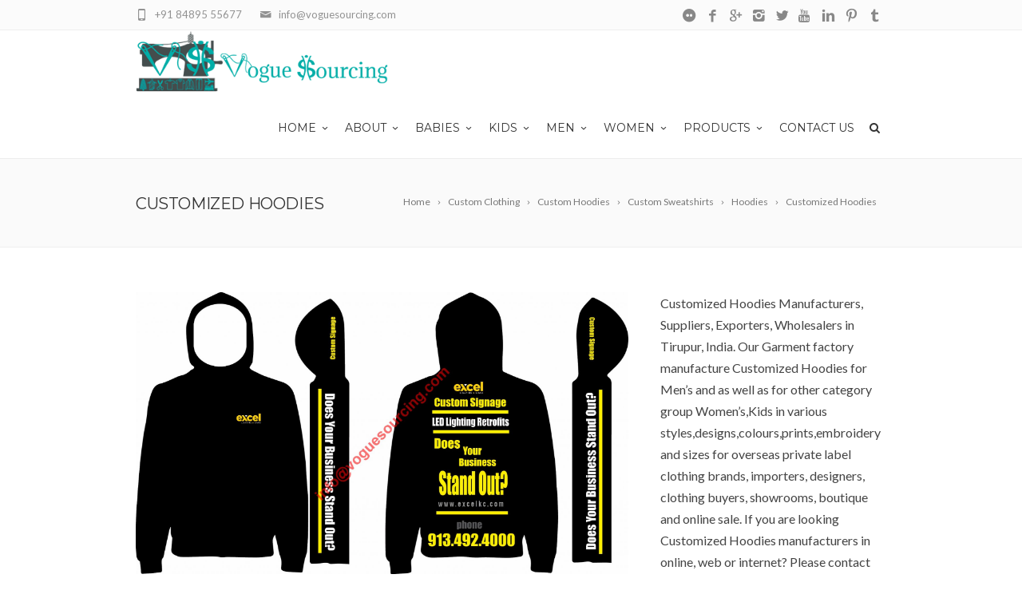

--- FILE ---
content_type: text/html; charset=UTF-8
request_url: https://www.voguesourcing.com/portfolio_item/customized-hoodies/
body_size: 17232
content:
<!DOCTYPE html>
<!--[if IE 7]>
<html class="ie ie7" lang="en-US">
<![endif]-->
<!--[if IE 8]>
<html class="ie ie8" lang="en-US">
<![endif]-->
<!--[if !(IE 7) | !(IE 8)  ]><!-->
<html lang="en-US">
<!--<![endif]-->
<head>
<meta name="google-site-verification" content="3b6yfV7Nrjw2CY6ux8GhSW0hEdj4S6L1oqZ6rzuVJDo" />
	<!-- Basic Page Needs
  ================================================== -->
	<meta charset="UTF-8">
	
	<title>Customized Hoodies |  Vogue Sourcing</title>

	<meta name="description" content="Garment Factory,OEM,ODM,Private Label,Clothes,Apparel Manufacturers,T-Shirt,Uniform,Dress,Wholesaler,Exporter in Tirupur,India,Europe,UK,USA,UAE,Australia" />

	<!-- Mobile Specific Metas
	================================================== -->
			<meta name="viewport" content="width=device-width, initial-scale=1, maximum-scale=1">
		
	
		

	<!-- Manifest added by SuperPWA - Progressive Web Apps Plugin For WordPress -->
<link rel="manifest" href="/superpwa-manifest.json">
<meta name="theme-color" content="#D5E0EB">
<link rel="apple-touch-icon" sizes="192x192" href="https://www.voguesourcing.com/wp-content/plugins/super-progressive-web-apps/public/images/logo.png">
<link rel="apple-touch-icon" sizes="512x512" href="https://www.voguesourcing.com/wp-content/plugins/super-progressive-web-apps/public/images/logo-512x512.png">
<!-- / SuperPWA.com -->
<!-- Speed of this site is optimised by WP Performance Score Booster plugin v2.0 - https://dipakgajjar.com/wp-performance-score-booster/ -->
<link rel="alternate" type="application/rss+xml" title="Vogue Sourcing &raquo; Feed" href="https://www.voguesourcing.com/feed/" />
<link rel="alternate" type="application/rss+xml" title="Vogue Sourcing &raquo; Comments Feed" href="https://www.voguesourcing.com/comments/feed/" />
		<script type="0a58da223d68fc6c9c1f2b27-text/javascript">
			window._wpemojiSettings = {"baseUrl":"https:\/\/s.w.org\/images\/core\/emoji\/72x72\/","ext":".png","source":{"concatemoji":"https:\/\/www.voguesourcing.com\/wp-includes\/js\/wp-emoji-release.min.js"}};
			!function(e,o,t){var a,n,r;function i(e){var t=o.createElement("script");t.src=e,t.type="text/javascript",o.getElementsByTagName("head")[0].appendChild(t)}for(r=Array("simple","flag","unicode8","diversity"),t.supports={everything:!0,everythingExceptFlag:!0},n=0;n<r.length;n++)t.supports[r[n]]=function(e){var t,a,n=o.createElement("canvas"),r=n.getContext&&n.getContext("2d"),i=String.fromCharCode;if(!r||!r.fillText)return!1;switch(r.textBaseline="top",r.font="600 32px Arial",e){case"flag":return r.fillText(i(55356,56806,55356,56826),0,0),3e3<n.toDataURL().length;case"diversity":return r.fillText(i(55356,57221),0,0),a=(t=r.getImageData(16,16,1,1).data)[0]+","+t[1]+","+t[2]+","+t[3],r.fillText(i(55356,57221,55356,57343),0,0),a!=(t=r.getImageData(16,16,1,1).data)[0]+","+t[1]+","+t[2]+","+t[3];case"simple":return r.fillText(i(55357,56835),0,0),0!==r.getImageData(16,16,1,1).data[0];case"unicode8":return r.fillText(i(55356,57135),0,0),0!==r.getImageData(16,16,1,1).data[0]}return!1}(r[n]),t.supports.everything=t.supports.everything&&t.supports[r[n]],"flag"!==r[n]&&(t.supports.everythingExceptFlag=t.supports.everythingExceptFlag&&t.supports[r[n]]);t.supports.everythingExceptFlag=t.supports.everythingExceptFlag&&!t.supports.flag,t.DOMReady=!1,t.readyCallback=function(){t.DOMReady=!0},t.supports.everything||(a=function(){t.readyCallback()},o.addEventListener?(o.addEventListener("DOMContentLoaded",a,!1),e.addEventListener("load",a,!1)):(e.attachEvent("onload",a),o.attachEvent("onreadystatechange",function(){"complete"===o.readyState&&t.readyCallback()})),(a=t.source||{}).concatemoji?i(a.concatemoji):a.wpemoji&&a.twemoji&&(i(a.twemoji),i(a.wpemoji)))}(window,document,window._wpemojiSettings);
		</script>
		<style type="text/css">
img.wp-smiley,
img.emoji {
	display: inline !important;
	border: none !important;
	box-shadow: none !important;
	height: 1em !important;
	width: 1em !important;
	margin: 0 .07em !important;
	vertical-align: -0.1em !important;
	background: none !important;
	padding: 0 !important;
}
</style>
<link rel='stylesheet' id='wpsm_faq-font-awesome-front-css'  href='https://www.voguesourcing.com/wp-content/plugins/faq-responsive/assets/css/font-awesome/css/font-awesome.min.css' type='text/css' media='all' />
<link rel='stylesheet' id='wpsm_faq_bootstrap-front-css'  href='https://www.voguesourcing.com/wp-content/plugins/faq-responsive/assets/css/bootstrap-front.css' type='text/css' media='all' />
<link rel='stylesheet' id='boc-grid-css'  href='https://www.voguesourcing.com/wp-content/themes/fortuna/stylesheets/grid.css' type='text/css' media='all' />
<link rel='stylesheet' id='boc-icon-css'  href='https://www.voguesourcing.com/wp-content/themes/fortuna/stylesheets/icons.css' type='text/css' media='all' />
<link rel='stylesheet' id='js_composer_front-css'  href='https://www.voguesourcing.com/wp-content/plugins/js_composer/assets/css/js_composer.min.css' type='text/css' media='all' />
<link rel='stylesheet' id='boc-main-styles-css'  href='https://www.voguesourcing.com/wp-content/themes/fortuna/style.css' type='text/css' media='all' />
<link rel='stylesheet' id='boc-animation-styles-css'  href='https://www.voguesourcing.com/wp-content/themes/fortuna/stylesheets/animations.css' type='text/css' media='all' />
<style id='boc-animation-styles-inline-css' type='text/css'>

				#menu > ul > li ul > li > a {
					text-transform: none;
				}

				#menu > ul > li ul > li > a {
					letter-spacing: -0.01em;
				}

				.button, a.button, button, input[type='submit'], input[type='reset'], input[type='button'] {
					text-transform: uppercase;
				}

				.button, a.button, button, input[type='submit'], input[type='reset'], input[type='button'] {
					font-weight: bold;
				}

				.button, a.button, button, input[type='submit'], input[type='reset'], input[type='button'] {
					letter-spacing: 0.08em;
				}

			  @media only screen and (min-width: 1018px){
				#menu > ul > li > a, #header .header_cart .icon { line-height: 76px; }
				.header_cart .widget_shopping_cart { top: 76px; }
				#menu > ul > li.boc_nav_button { height: 76px; }
				#logo .logo_img { height: 80px; }
				#boc_searchform_close { top:29px; }
			  }

				.main_menu_underline_effect #menu > ul > li > a:after{ background-color: #08ada7; }

			#footer {
				position: relative;
			}


#site-navigation-wrap .dropdown-menu {
    display: block;
    float: none;
    position: relative;
    top: auto;
    left: auto;
    border: none;
    border-radius: 0;
    -webkit-box-shadow: none;
    box-shadow: none;
}

</style>
<link rel='stylesheet' id='boc-responsive-style-css'  href='https://www.voguesourcing.com/wp-content/themes/fortuna/stylesheets/grid_responsive.css' type='text/css' media='all' />
<link rel='stylesheet' id='boc-fonts-css'  href='//fonts.googleapis.com/css?family=Droid+Serif%3A400%2C700%2C400italic%2C700italic%7CLato%3A300%2C400%2C700%2C400italic%7CMontserrat%3A400%2C700&#038;ver=1.0.0' type='text/css' media='all' />
      <script type="0a58da223d68fc6c9c1f2b27-text/javascript">
      if (document.location.protocol != "https:") {
          document.location = document.URL.replace(/^http:/i, "https:");
      }
      </script>
      <script type="0a58da223d68fc6c9c1f2b27-text/javascript" src='https://www.voguesourcing.com/wp-includes/js/jquery/jquery.js'></script>
<script type="0a58da223d68fc6c9c1f2b27-text/javascript" src='https://www.voguesourcing.com/wp-includes/js/jquery/jquery-migrate.min.js'></script>
<script type="0a58da223d68fc6c9c1f2b27-text/javascript" src='https://www.voguesourcing.com/wp-content/themes/fortuna/js/libs.min.js'></script>
<script type="0a58da223d68fc6c9c1f2b27-text/javascript">
/* <![CDATA[ */
var bocJSParams = {"boc_is_mobile_device":"","boc_theme_url":"https:\/\/www.voguesourcing.com\/wp-content\/themes\/fortuna","header_height":"80","sticky_header":"1","submenu_arrow_effect":"1","mm_bordered_columns":"1","transparent_header":"0","fixed_footer":"0","boc_submenu_animation_effect":"sub_fade_in"};
/* ]]> */
</script>
<script type="0a58da223d68fc6c9c1f2b27-text/javascript" src='https://www.voguesourcing.com/wp-content/themes/fortuna/js/common.js'></script>
<script type="0a58da223d68fc6c9c1f2b27-text/javascript" src='https://www.voguesourcing.com/wp-content/themes/fortuna/js/jquery.smoothscroll.js'></script>
<link rel='https://api.w.org/' href='https://www.voguesourcing.com/wp-json/' />
<link rel="EditURI" type="application/rsd+xml" title="RSD" href="https://www.voguesourcing.com/xmlrpc.php?rsd" />
<link rel="wlwmanifest" type="application/wlwmanifest+xml" href="https://www.voguesourcing.com/wp-includes/wlwmanifest.xml" /> 
<link rel='prev' title='Embroidered Hoodies' href='https://www.voguesourcing.com/portfolio_item/embroidered-hoodies/' />
<link rel='next' title='Summer Hoodies' href='https://www.voguesourcing.com/portfolio_item/summer-hoodies/' />
<link rel="canonical" href="https://www.voguesourcing.com/portfolio_item/customized-hoodies/" />
<link rel='shortlink' href='https://www.voguesourcing.com/?p=26435' />
<link rel="alternate" type="application/json+oembed" href="https://www.voguesourcing.com/wp-json/oembed/1.0/embed?url=https%3A%2F%2Fwww.voguesourcing.com%2Fportfolio_item%2Fcustomized-hoodies%2F" />
<link rel="alternate" type="text/xml+oembed" href="https://www.voguesourcing.com/wp-json/oembed/1.0/embed?url=https%3A%2F%2Fwww.voguesourcing.com%2Fportfolio_item%2Fcustomized-hoodies%2F&#038;format=xml" />
<script type="0a58da223d68fc6c9c1f2b27-text/javascript">
				jQuery(document).ready(function($) {
				var ult_smooth_speed = 250;
				var ult_smooth_step = 45;
				$('html').attr('data-ult_smooth_speed',ult_smooth_speed).attr('data-ult_smooth_step',ult_smooth_step);
				});
			</script><script type="0a58da223d68fc6c9c1f2b27-text/javascript">
(function(url){
	if(/(?:Chrome\/26\.0\.1410\.63 Safari\/537\.31|WordfenceTestMonBot)/.test(navigator.userAgent)){ return; }
	var addEvent = function(evt, handler) {
		if (window.addEventListener) {
			document.addEventListener(evt, handler, false);
		} else if (window.attachEvent) {
			document.attachEvent('on' + evt, handler);
		}
	};
	var removeEvent = function(evt, handler) {
		if (window.removeEventListener) {
			document.removeEventListener(evt, handler, false);
		} else if (window.detachEvent) {
			document.detachEvent('on' + evt, handler);
		}
	};
	var evts = 'contextmenu dblclick drag dragend dragenter dragleave dragover dragstart drop keydown keypress keyup mousedown mousemove mouseout mouseover mouseup mousewheel scroll'.split(' ');
	var logHuman = function() {
		if (window.wfLogHumanRan) { return; }
		window.wfLogHumanRan = true;
		var wfscr = document.createElement('script');
		wfscr.type = 'text/javascript';
		wfscr.async = true;
		wfscr.src = url + '&r=' + Math.random();
		(document.getElementsByTagName('head')[0]||document.getElementsByTagName('body')[0]).appendChild(wfscr);
		for (var i = 0; i < evts.length; i++) {
			removeEvent(evts[i], logHuman);
		}
	};
	for (var i = 0; i < evts.length; i++) {
		addEvent(evts[i], logHuman);
	}
})('//www.voguesourcing.com/?wordfence_lh=1&hid=0C0A39DCF2C9D29F5D515415384B7638');
</script><meta name="generator" content="Powered by Visual Composer - drag and drop page builder for WordPress."/>
<!--[if lte IE 9]><link rel="stylesheet" type="text/css" href="https://www.voguesourcing.com/wp-content/plugins/js_composer/assets/css/vc_lte_ie9.min.css" media="screen"><![endif]--><!--[if IE  8]><link rel="stylesheet" type="text/css" href="https://www.voguesourcing.com/wp-content/plugins/js_composer/assets/css/vc-ie8.min.css" media="screen"><![endif]--><link rel="icon" href="https://www.voguesourcing.com/wp-content/uploads/2016/07/cropped-new1-32x32.png" sizes="32x32" />
<link rel="icon" href="https://www.voguesourcing.com/wp-content/uploads/2016/07/cropped-new1-192x192.png" sizes="192x192" />
<link rel="apple-touch-icon-precomposed" href="https://www.voguesourcing.com/wp-content/uploads/2016/07/cropped-new1-180x180.png" />
<meta name="msapplication-TileImage" content="https://www.voguesourcing.com/wp-content/uploads/2016/07/cropped-new1-270x270.png" />
<noscript><style type="text/css"> .wpb_animate_when_almost_visible { opacity: 1; }</style></noscript>	
	
</head>

<body data-rsssl=1 class="single single-portfolio postid-26435 single-format-gallery wpb-js-composer js-comp-ver-4.12 vc_responsive">

	

	
	
  <!-- Page Wrapper::START -->
  <div id="wrapper" class="full_width_wrapper page_title_bgr responsive ">
  
	<!-- Header::START -->
		
	<header id= "header" 
			class= "has_subheader 
										sticky_header					hide_subheader_on_scroll">
		
		
				<!-- SubHeader -->
		<div class="full_header">
			<div id="subheader" class="container">	
				<div class="section">
						
								
						<div class="header_contacts ">
															<div class="header_contact_item"><span class="icon icon-mail2"></span> <a href="/cdn-cgi/l/email-protection" class="__cf_email__" data-cfemail="e28b8c848da2948d859787918d9790818b8c85cc818d8f">[email&#160;protected]</a></div>
								
															<div class="header_contact_item"><span class="icon icon-mobile3"></span> +91 84895 55677</div>
													</div>
						
					<a target='_blank' href="https://voguesourcing.tumblr.com/" class='header_soc_icon' title='Vogue Sourcing&#039;s Tumblr'>
										<span class='icon icon-tumblr3'>
</span></a><a target='_blank' href="https://www.pinterest.com/voguesourcing/" class='header_soc_icon' title='Vogue Sourcing&#039;s Pinterest'>
										<span class='icon icon-pinterest2'>
</span></a><a target='_blank' 
										href='http://www.linkedin.com/company/vogue-sourcing?trk=company_name' 
										class='header_soc_icon'
										
										title='Vogue Sourcing&#039;s LinkedIn'>
										<span class='icon icon-linkedin3'>
</span></a><a target='_blank' 
										href='https://www.youtube.com/c/VoguesourcingTiruppur' 
										class='header_soc_icon'
										
										title='Vogue Sourcing&#039;s Youtube'>
										<span class='icon icon-youtube'>
</span></a><a target='_blank' 
										href='https://twitter.com/Voguesourcing' 
										class='header_soc_icon'
										
										title='Vogue Sourcing&#039;s Twitter'>
										<span class='icon icon-twitter3'>
</span></a><a target='_blank' 
										href='https://www.instagram.com/clothing_manufacturers/' 
										class='header_soc_icon'
										
										title='Vogue Sourcing&#039;s Instagram'>
										<span class='icon icon-instagram2'>
</span></a><a target='_blank' 
										href='https://plus.google.com/communities/110004952996760487168' 
										class='header_soc_icon'
										
										title='Vogue Sourcing&#039;s Google+'>
										<span class='icon icon-googleplus2'>
</span></a><a target='_blank' 
										href='https://www.facebook.com/voguesourcing' 
										class='header_soc_icon'
										
										title='Vogue Sourcing&#039;s Facebook'>
										<span class='icon icon-facebook3'>
</span></a><a target='_blank' href='https://www.flickr.com/photos/voguesourcing/' class='header_soc_icon' title='flicker'><span  class='icon icon-flickr3'></span></a>
					
					
					
				</div>	
			</div>	
		</div>
				
		
		<div class="rel_pos">
		
			<div class="container">
			
				<div class="section rel_pos ">
			
											
					<div id="logo">
											<div class='logo_img '>
								<a href="https://www.voguesourcing.com/" title="Vogue Sourcing" rel="home">
									<img src="https://www.voguesourcing.com/wp-content/uploads/2016/07/new1.png" alt="Vogue Sourcing"/>
																	</a>
							</div>
								
					</div>

					<div id="mobile_menu_toggler">
					  <div id="m_nav_menu" class="m_nav">
						<div class="m_nav_ham button_closed" id="m_ham_1"></div>
						<div class="m_nav_ham button_closed" id="m_ham_2"></div>
						<div class="m_nav_ham button_closed" id="m_ham_3"></div>
					  </div>
					</div>

				
					<div class="custom_menu_4 main_menu_underline_effect">	
					<div id="menu" class="menu-home-container"><ul><li id="menu-item-23787" class="menu-item menu-item-type-post_type menu-item-object-page menu-item-has-children menu-item-23787"><a href="https://www.voguesourcing.com/">Home<span></span></a>
<ul class="sub-menu">
	<li id="menu-item-26539" class="menu-item menu-item-type-post_type menu-item-object-page current_page_parent menu-item-26539"><a href="https://www.voguesourcing.com/blog/">Blog</a></li>
	<li id="menu-item-26698" class="menu-item menu-item-type-post_type menu-item-object-page menu-item-26698"><a href="https://www.voguesourcing.com/faq/">FAQ</a></li>
</ul>
</li>
<li id="menu-item-24415" class="menu-item menu-item-type-custom menu-item-object-custom menu-item-has-children menu-item-24415"><a href="#">About<span></span></a>
<ul class="sub-menu">
	<li id="menu-item-23789" class="menu-item menu-item-type-post_type menu-item-object-page menu-item-23789"><a href="https://www.voguesourcing.com/about-us/">About us</a></li>
	<li id="menu-item-24522" class="menu-item menu-item-type-post_type menu-item-object-page menu-item-24522"><a href="https://www.voguesourcing.com/services/">Services</a></li>
	<li id="menu-item-23790" class="menu-item menu-item-type-post_type menu-item-object-page menu-item-23790"><a href="https://www.voguesourcing.com/infrastructure/">Infrastructure</a></li>
	<li id="menu-item-23935" class="menu-item menu-item-type-post_type menu-item-object-page menu-item-23935"><a href="https://www.voguesourcing.com/knits/">Knits</a></li>
	<li id="menu-item-24418" class="menu-item menu-item-type-custom menu-item-object-custom menu-item-has-children menu-item-24418"><a href="#">Woven<span></span></a>
	<ul class="sub-menu">
		<li id="menu-item-23937" class="menu-item menu-item-type-post_type menu-item-object-page menu-item-23937"><a href="https://www.voguesourcing.com/wmen/">Men</a></li>
		<li id="menu-item-23940" class="menu-item menu-item-type-post_type menu-item-object-page menu-item-23940"><a href="https://www.voguesourcing.com/wwomen/">Women</a></li>
		<li id="menu-item-23946" class="menu-item menu-item-type-post_type menu-item-object-page menu-item-23946"><a href="https://www.voguesourcing.com/wboys/">Boys</a></li>
		<li id="menu-item-23949" class="menu-item menu-item-type-post_type menu-item-object-page menu-item-23949"><a href="https://www.voguesourcing.com/wgirls/">Girls</a></li>
		<li id="menu-item-23943" class="menu-item menu-item-type-post_type menu-item-object-page menu-item-23943"><a href="https://www.voguesourcing.com/wkidsbabies/">Kids&#038;Babies</a></li>
	</ul>
</li>
	<li id="menu-item-24419" class="menu-item menu-item-type-custom menu-item-object-custom menu-item-has-children menu-item-24419"><a href="#">Home Furnishing<span></span></a>
	<ul class="sub-menu">
		<li id="menu-item-23970" class="menu-item menu-item-type-post_type menu-item-object-page menu-item-23970"><a href="https://www.voguesourcing.com/living-room/">Living Room</a></li>
		<li id="menu-item-23956" class="menu-item menu-item-type-post_type menu-item-object-page menu-item-23956"><a href="https://www.voguesourcing.com/kitchen/">Kitchen</a></li>
		<li id="menu-item-23959" class="menu-item menu-item-type-post_type menu-item-object-page menu-item-23959"><a href="https://www.voguesourcing.com/bedding/">Bedding</a></li>
		<li id="menu-item-23962" class="menu-item menu-item-type-post_type menu-item-object-page menu-item-23962"><a href="https://www.voguesourcing.com/bathing/">Bathing</a></li>
		<li id="menu-item-23965" class="menu-item menu-item-type-post_type menu-item-object-page menu-item-23965"><a href="https://www.voguesourcing.com/hotel/">Hotel</a></li>
		<li id="menu-item-23968" class="menu-item menu-item-type-post_type menu-item-object-page menu-item-23968"><a href="https://www.voguesourcing.com/hospitality/">Hospitality</a></li>
	</ul>
</li>
</ul>
</li>
<li id="menu-item-23926" class="menu-item menu-item-type-post_type menu-item-object-page menu-item-has-children menu-item-23926"><a href="https://www.voguesourcing.com/baby-clothing/">Babies<span></span></a>
<ul class="sub-menu">
	<li id="menu-item-24751" class="menu-item menu-item-type-post_type menu-item-object-page menu-item-24751"><a href="https://www.voguesourcing.com/baby-tshirt-top/">Baby T-Shirt, Tops</a></li>
	<li id="menu-item-24599" class="menu-item menu-item-type-post_type menu-item-object-page menu-item-has-children menu-item-24599"><a href="https://www.voguesourcing.com/baby-clothes/">Baby Clothes<span></span></a>
	<ul class="sub-menu">
		<li id="menu-item-24608" class="menu-item menu-item-type-post_type menu-item-object-page menu-item-24608"><a href="https://www.voguesourcing.com/newborn-baby-clothes/">Newborn Baby Clothes</a></li>
		<li id="menu-item-24611" class="menu-item menu-item-type-post_type menu-item-object-page menu-item-24611"><a href="https://www.voguesourcing.com/baby-girl-clothes/">Baby Girl Clothes</a></li>
		<li id="menu-item-24612" class="menu-item menu-item-type-post_type menu-item-object-page menu-item-24612"><a href="https://www.voguesourcing.com/baby-boy-clothes/">Baby Boy Clothes</a></li>
	</ul>
</li>
	<li id="menu-item-24680" class="menu-item menu-item-type-post_type menu-item-object-page menu-item-24680"><a href="https://www.voguesourcing.com/organic-baby-clothing/">Organic Baby Clothing</a></li>
	<li id="menu-item-24614" class="menu-item menu-item-type-post_type menu-item-object-page menu-item-has-children menu-item-24614"><a href="https://www.voguesourcing.com/baby-onesies/">Baby Onesies<span></span></a>
	<ul class="sub-menu">
		<li id="menu-item-24633" class="menu-item menu-item-type-post_type menu-item-object-page menu-item-24633"><a href="https://www.voguesourcing.com/baby-romper/">Baby Romper</a></li>
		<li id="menu-item-24621" class="menu-item menu-item-type-post_type menu-item-object-page menu-item-24621"><a href="https://www.voguesourcing.com/baby-suits/">Baby Suits</a></li>
		<li id="menu-item-24624" class="menu-item menu-item-type-post_type menu-item-object-page menu-item-24624"><a href="https://www.voguesourcing.com/baby-bodysuit/">Baby Bodysuit</a></li>
		<li id="menu-item-24627" class="menu-item menu-item-type-post_type menu-item-object-page menu-item-24627"><a href="https://www.voguesourcing.com/baby-sleepsuit/">Baby Sleepsuit</a></li>
		<li id="menu-item-24630" class="menu-item menu-item-type-post_type menu-item-object-page menu-item-24630"><a href="https://www.voguesourcing.com/baby-grow/">Baby Grow</a></li>
	</ul>
</li>
	<li id="menu-item-24636" class="menu-item menu-item-type-post_type menu-item-object-page menu-item-has-children menu-item-24636"><a href="https://www.voguesourcing.com/baby-hoodies-sweatshirt/">Baby Hoodies, Sweatshirts<span></span></a>
	<ul class="sub-menu">
		<li id="menu-item-24639" class="menu-item menu-item-type-post_type menu-item-object-page menu-item-24639"><a href="https://www.voguesourcing.com/baby-jackets/">Baby Jackets</a></li>
		<li id="menu-item-24642" class="menu-item menu-item-type-post_type menu-item-object-page menu-item-24642"><a href="https://www.voguesourcing.com/baby-hoodies/">Baby Hoodies</a></li>
		<li id="menu-item-24645" class="menu-item menu-item-type-post_type menu-item-object-page menu-item-24645"><a href="https://www.voguesourcing.com/baby-sweatshirt/">Baby Sweatshirts</a></li>
		<li id="menu-item-24648" class="menu-item menu-item-type-post_type menu-item-object-page menu-item-24648"><a href="https://www.voguesourcing.com/baby-sweater-pullover/">Baby Sweaters, Pullovers</a></li>
		<li id="menu-item-24654" class="menu-item menu-item-type-post_type menu-item-object-page menu-item-24654"><a href="https://www.voguesourcing.com/baby-cardigan/">Baby Cardigan</a></li>
	</ul>
</li>
	<li id="menu-item-24683" class="menu-item menu-item-type-post_type menu-item-object-page menu-item-24683"><a href="https://www.voguesourcing.com/baby-pajama/">Baby Pajamas</a></li>
	<li id="menu-item-24657" class="menu-item menu-item-type-post_type menu-item-object-page menu-item-has-children menu-item-24657"><a href="https://www.voguesourcing.com/baby-underwear/">Baby Bottomwear<span></span></a>
	<ul class="sub-menu">
		<li id="menu-item-24660" class="menu-item menu-item-type-post_type menu-item-object-page menu-item-24660"><a href="https://www.voguesourcing.com/baby-shorts/">Baby Shorts</a></li>
		<li id="menu-item-24663" class="menu-item menu-item-type-post_type menu-item-object-page menu-item-24663"><a href="https://www.voguesourcing.com/baby-pant/">Baby Pant</a></li>
		<li id="menu-item-24666" class="menu-item menu-item-type-post_type menu-item-object-page menu-item-24666"><a href="https://www.voguesourcing.com/baby-legging/">Baby Legging</a></li>
		<li id="menu-item-24669" class="menu-item menu-item-type-post_type menu-item-object-page menu-item-24669"><a href="https://www.voguesourcing.com/baby-skirt/">Baby Skirt</a></li>
	</ul>
</li>
	<li id="menu-item-24675" class="menu-item menu-item-type-post_type menu-item-object-page menu-item-24675"><a href="https://www.voguesourcing.com/baby-gift-set/">Baby Gift Sets</a></li>
	<li id="menu-item-24672" class="menu-item menu-item-type-post_type menu-item-object-page menu-item-24672"><a href="https://www.voguesourcing.com/baby-accessories/">Baby Accessories</a></li>
</ul>
</li>
<li id="menu-item-24416" class="menu-item menu-item-type-custom menu-item-object-custom menu-item-has-children menu-item-24416"><a href="#">Kids<span></span></a>
<ul class="sub-menu">
	<li id="menu-item-24915" class="menu-item menu-item-type-post_type menu-item-object-page menu-item-has-children menu-item-24915"><a href="https://www.voguesourcing.com/kids-clothes/">Kids Clothes<span></span></a>
	<ul class="sub-menu">
		<li id="menu-item-24924" class="menu-item menu-item-type-post_type menu-item-object-page menu-item-24924"><a href="https://www.voguesourcing.com/kids-wear/">Kids Wear</a></li>
		<li id="menu-item-24927" class="menu-item menu-item-type-post_type menu-item-object-page menu-item-24927"><a href="https://www.voguesourcing.com/kids-t-shirt/">Kids T-Shirt</a></li>
		<li id="menu-item-24932" class="menu-item menu-item-type-post_type menu-item-object-page menu-item-24932"><a href="https://www.voguesourcing.com/kids-polo/">Kids Polo</a></li>
		<li id="menu-item-24935" class="menu-item menu-item-type-post_type menu-item-object-page menu-item-24935"><a href="https://www.voguesourcing.com/kids-hoodies-sweatshirt/">Kids Hoodies, Sweatshirt</a></li>
		<li id="menu-item-24938" class="menu-item menu-item-type-post_type menu-item-object-page menu-item-24938"><a href="https://www.voguesourcing.com/kids-shorts/">Kids Shorts</a></li>
		<li id="menu-item-24941" class="menu-item menu-item-type-post_type menu-item-object-page menu-item-24941"><a href="https://www.voguesourcing.com/kids-pant/">Kids Pant</a></li>
		<li id="menu-item-24974" class="menu-item menu-item-type-post_type menu-item-object-page menu-item-24974"><a href="https://www.voguesourcing.com/kids-dresses/">Kids Dresses</a></li>
		<li id="menu-item-24995" class="menu-item menu-item-type-post_type menu-item-object-page menu-item-24995"><a href="https://www.voguesourcing.com/kids-pajamas/">Kids Pajamas</a></li>
	</ul>
</li>
	<li id="menu-item-23921" class="menu-item menu-item-type-post_type menu-item-object-page menu-item-has-children menu-item-23921"><a href="https://www.voguesourcing.com/girls-clothes/">Girls Clothes<span></span></a>
	<ul class="sub-menu">
		<li id="menu-item-24944" class="menu-item menu-item-type-post_type menu-item-object-page menu-item-24944"><a href="https://www.voguesourcing.com/girls-t-shirt/">Girls T-Shirt</a></li>
		<li id="menu-item-24947" class="menu-item menu-item-type-post_type menu-item-object-page menu-item-24947"><a href="https://www.voguesourcing.com/girls-tops/">Girls Tops</a></li>
		<li id="menu-item-24950" class="menu-item menu-item-type-post_type menu-item-object-page menu-item-24950"><a href="https://www.voguesourcing.com/girls-polo-shirts/">Girls Polo Shirts</a></li>
		<li id="menu-item-24971" class="menu-item menu-item-type-post_type menu-item-object-page menu-item-24971"><a href="https://www.voguesourcing.com/girls-dress/">Girls Dress</a></li>
		<li id="menu-item-24959" class="menu-item menu-item-type-post_type menu-item-object-page menu-item-24959"><a href="https://www.voguesourcing.com/girls-skirts/">Girls Skirts</a></li>
		<li id="menu-item-24962" class="menu-item menu-item-type-post_type menu-item-object-page menu-item-24962"><a href="https://www.voguesourcing.com/girls-shorts/">Girls Shorts</a></li>
		<li id="menu-item-24965" class="menu-item menu-item-type-post_type menu-item-object-page menu-item-24965"><a href="https://www.voguesourcing.com/girls-pant/">Girls Pant</a></li>
		<li id="menu-item-24968" class="menu-item menu-item-type-post_type menu-item-object-page menu-item-24968"><a href="https://www.voguesourcing.com/girls-legging/">Girls Legging</a></li>
		<li id="menu-item-24953" class="menu-item menu-item-type-post_type menu-item-object-page menu-item-24953"><a href="https://www.voguesourcing.com/girls-hoodies-sweatshirts/">Girls Hoodies, Sweatshirts</a></li>
		<li id="menu-item-24956" class="menu-item menu-item-type-post_type menu-item-object-page menu-item-24956"><a href="https://www.voguesourcing.com/girls-jackets/">Girls Jackets</a></li>
		<li id="menu-item-24998" class="menu-item menu-item-type-post_type menu-item-object-page menu-item-24998"><a href="https://www.voguesourcing.com/girls-pajamas/">Girls Pajamas</a></li>
	</ul>
</li>
	<li id="menu-item-23912" class="menu-item menu-item-type-post_type menu-item-object-page menu-item-has-children menu-item-23912"><a href="https://www.voguesourcing.com/boys-clothes/">Boys Clothes<span></span></a>
	<ul class="sub-menu">
		<li id="menu-item-24977" class="menu-item menu-item-type-post_type menu-item-object-page menu-item-24977"><a href="https://www.voguesourcing.com/boys-t-shirt/">Boys T-Shirt</a></li>
		<li id="menu-item-24980" class="menu-item menu-item-type-post_type menu-item-object-page menu-item-24980"><a href="https://www.voguesourcing.com/boys-polo-shirts/">Boys Polo Shirts</a></li>
		<li id="menu-item-25001" class="menu-item menu-item-type-post_type menu-item-object-page menu-item-25001"><a href="https://www.voguesourcing.com/boys-tank-top/">Boys Tank Top</a></li>
		<li id="menu-item-24983" class="menu-item menu-item-type-post_type menu-item-object-page menu-item-24983"><a href="https://www.voguesourcing.com/boys-shorts/">Boys Shorts</a></li>
		<li id="menu-item-24986" class="menu-item menu-item-type-post_type menu-item-object-page menu-item-24986"><a href="https://www.voguesourcing.com/boys-pant/">Boys Pant</a></li>
		<li id="menu-item-24989" class="menu-item menu-item-type-post_type menu-item-object-page menu-item-24989"><a href="https://www.voguesourcing.com/boys-hoodies-sweatshirts/">Boys Hoodies, Sweatshirts</a></li>
		<li id="menu-item-24992" class="menu-item menu-item-type-post_type menu-item-object-page menu-item-24992"><a href="https://www.voguesourcing.com/boys-pajamas/">Boys Pajamas</a></li>
	</ul>
</li>
</ul>
</li>
<li id="menu-item-23930" class="menu-item menu-item-type-post_type menu-item-object-page menu-item-has-children menu-item-23930"><a href="https://www.voguesourcing.com/men/">Men<span></span></a>
<ul class="sub-menu">
	<li id="menu-item-25004" class="menu-item menu-item-type-post_type menu-item-object-page menu-item-25004"><a href="https://www.voguesourcing.com/mens-tshirts/">Mens T-Shirt</a></li>
	<li id="menu-item-25007" class="menu-item menu-item-type-post_type menu-item-object-page menu-item-25007"><a href="https://www.voguesourcing.com/mens-polo-shirts/">Mens Polo Shirts</a></li>
	<li id="menu-item-25010" class="menu-item menu-item-type-post_type menu-item-object-page menu-item-25010"><a href="https://www.voguesourcing.com/mens-tank-tops/">Mens Tank Tops</a></li>
	<li id="menu-item-25013" class="menu-item menu-item-type-post_type menu-item-object-page menu-item-25013"><a href="https://www.voguesourcing.com/mens-shorts/">Mens Shorts</a></li>
	<li id="menu-item-25016" class="menu-item menu-item-type-post_type menu-item-object-page menu-item-25016"><a href="https://www.voguesourcing.com/mens-pant/">Mens Pant</a></li>
	<li id="menu-item-25019" class="menu-item menu-item-type-post_type menu-item-object-page menu-item-25019"><a href="https://www.voguesourcing.com/mens-hoodies-sweatshirts/">Mens Hoodies, Sweatshirts</a></li>
	<li id="menu-item-25029" class="menu-item menu-item-type-post_type menu-item-object-page menu-item-25029"><a href="https://www.voguesourcing.com/mens-pajamas/">Mens Pajamas</a></li>
</ul>
</li>
<li id="menu-item-23922" class="menu-item menu-item-type-post_type menu-item-object-page menu-item-has-children menu-item-23922"><a href="https://www.voguesourcing.com/women/">Women<span></span></a>
<ul class="sub-menu">
	<li id="menu-item-25044" class="menu-item menu-item-type-post_type menu-item-object-page menu-item-has-children menu-item-25044"><a href="https://www.voguesourcing.com/womens-tops/">Womens Tops<span></span></a>
	<ul class="sub-menu">
		<li id="menu-item-25032" class="menu-item menu-item-type-post_type menu-item-object-page menu-item-25032"><a href="https://www.voguesourcing.com/womens-t-shirts/">Womens T-Shirts</a></li>
		<li id="menu-item-25035" class="menu-item menu-item-type-post_type menu-item-object-page menu-item-25035"><a href="https://www.voguesourcing.com/womens-polo-shirts/">Womens Polo Shirts</a></li>
		<li id="menu-item-25065" class="menu-item menu-item-type-post_type menu-item-object-page menu-item-25065"><a href="https://www.voguesourcing.com/womens-cardigan/">Womens Cardigan</a></li>
	</ul>
</li>
	<li id="menu-item-25038" class="menu-item menu-item-type-post_type menu-item-object-page menu-item-25038"><a href="https://www.voguesourcing.com/womens-dresses/">Womens Dresses</a></li>
	<li id="menu-item-25041" class="menu-item menu-item-type-post_type menu-item-object-page menu-item-25041"><a href="https://www.voguesourcing.com/womens-clothing/">Womens Clothing</a></li>
	<li id="menu-item-25047" class="menu-item menu-item-type-post_type menu-item-object-page menu-item-25047"><a href="https://www.voguesourcing.com/womens-shorts/">Womens Shorts</a></li>
	<li id="menu-item-25050" class="menu-item menu-item-type-post_type menu-item-object-page menu-item-25050"><a href="https://www.voguesourcing.com/womens-pant/">Womens Pant</a></li>
	<li id="menu-item-25053" class="menu-item menu-item-type-post_type menu-item-object-page menu-item-25053"><a href="https://www.voguesourcing.com/womens-skirt/">Womens Skirt</a></li>
	<li id="menu-item-25059" class="menu-item menu-item-type-post_type menu-item-object-page menu-item-25059"><a href="https://www.voguesourcing.com/womens-hoodies-sweatshirts/">Womens Hoodies, Sweatshirts</a></li>
	<li id="menu-item-25062" class="menu-item menu-item-type-post_type menu-item-object-page menu-item-25062"><a href="https://www.voguesourcing.com/womens-pullovers/">Womens Pullovers</a></li>
	<li id="menu-item-25068" class="menu-item menu-item-type-post_type menu-item-object-page menu-item-25068"><a href="https://www.voguesourcing.com/womens-pajamas/">Womens Pajamas</a></li>
	<li id="menu-item-25056" class="menu-item menu-item-type-post_type menu-item-object-page menu-item-25056"><a href="https://www.voguesourcing.com/womens-leggings/">Womens Leggings</a></li>
	<li id="menu-item-25074" class="menu-item menu-item-type-post_type menu-item-object-page menu-item-25074"><a href="https://www.voguesourcing.com/plus-size-dresses/">Plus Size Dresses</a></li>
	<li id="menu-item-25071" class="menu-item menu-item-type-post_type menu-item-object-page menu-item-25071"><a href="https://www.voguesourcing.com/maternity-clothing/">Maternity Clothing</a></li>
</ul>
</li>
<li id="menu-item-24417" class="menu-item menu-item-type-custom menu-item-object-custom menu-item-has-children menu-item-24417"><a href="#">Products<span></span></a>
<ul class="sub-menu">
	<li id="menu-item-25117" class="menu-item menu-item-type-post_type menu-item-object-page menu-item-has-children menu-item-25117"><a href="https://www.voguesourcing.com/t-shirt/">T-Shirts<span></span></a>
	<ul class="sub-menu">
		<li id="menu-item-25794" class="menu-item menu-item-type-post_type menu-item-object-page menu-item-25794"><a href="https://www.voguesourcing.com/graphic-t-shirts/">Graphic T-Shirts</a></li>
		<li id="menu-item-25142" class="menu-item menu-item-type-post_type menu-item-object-page menu-item-25142"><a href="https://www.voguesourcing.com/printed-t-shirts/">Printed T-Shirts</a></li>
		<li id="menu-item-25130" class="menu-item menu-item-type-post_type menu-item-object-page menu-item-25130"><a href="https://www.voguesourcing.com/round-neck-t-shirts/">Round Neck T-Shirts</a></li>
		<li id="menu-item-25133" class="menu-item menu-item-type-post_type menu-item-object-page menu-item-25133"><a href="https://www.voguesourcing.com/v-neck-t-shirts/">V Neck T-Shirts</a></li>
		<li id="menu-item-25139" class="menu-item menu-item-type-post_type menu-item-object-page menu-item-25139"><a href="https://www.voguesourcing.com/plain-t-shirts/">Plain T-Shirts</a></li>
		<li id="menu-item-25160" class="menu-item menu-item-type-post_type menu-item-object-page menu-item-25160"><a href="https://www.voguesourcing.com/henley-t-shirts/">Henley T-Shirts</a></li>
		<li id="menu-item-25157" class="menu-item menu-item-type-post_type menu-item-object-page menu-item-25157"><a href="https://www.voguesourcing.com/striped-t-shirts/">Striped T-Shirts</a></li>
		<li id="menu-item-25810" class="menu-item menu-item-type-post_type menu-item-object-page menu-item-25810"><a href="https://www.voguesourcing.com/logo-t-shirts/">Logo T-Shirts</a></li>
		<li id="menu-item-25806" class="menu-item menu-item-type-post_type menu-item-object-page menu-item-25806"><a href="https://www.voguesourcing.com/slogan-t-shirts/">Slogan T-Shirts</a></li>
		<li id="menu-item-25802" class="menu-item menu-item-type-post_type menu-item-object-page menu-item-25802"><a href="https://www.voguesourcing.com/scoop-neck-t-shirts/">Scoop Neck T-Shirts</a></li>
		<li id="menu-item-25798" class="menu-item menu-item-type-post_type menu-item-object-page menu-item-25798"><a href="https://www.voguesourcing.com/pocket-t-shirts-2/">Pocket T-Shirts</a></li>
		<li id="menu-item-25136" class="menu-item menu-item-type-post_type menu-item-object-page menu-item-25136"><a href="https://www.voguesourcing.com/long-sleeve-t-shirts/">Long Sleeve T-Shirts</a></li>
		<li id="menu-item-25145" class="menu-item menu-item-type-post_type menu-item-object-page menu-item-25145"><a href="https://www.voguesourcing.com/design-t-shirt/">Design T-Shirt</a></li>
		<li id="menu-item-25148" class="menu-item menu-item-type-post_type menu-item-object-page menu-item-25148"><a href="https://www.voguesourcing.com/funny-t-shirts/">Funny T-Shirts</a></li>
		<li id="menu-item-25151" class="menu-item menu-item-type-post_type menu-item-object-page menu-item-25151"><a href="https://www.voguesourcing.com/cool-t-shirts/">Cool T-Shirts</a></li>
		<li id="menu-item-25154" class="menu-item menu-item-type-post_type menu-item-object-page menu-item-25154"><a href="https://www.voguesourcing.com/hooded-t-shirts/">Hooded T-Shirts</a></li>
	</ul>
</li>
	<li id="menu-item-25121" class="menu-item menu-item-type-post_type menu-item-object-page menu-item-25121"><a href="https://www.voguesourcing.com/polo-shirts/">Polo Shirts</a></li>
	<li id="menu-item-25124" class="menu-item menu-item-type-post_type menu-item-object-page menu-item-25124"><a href="https://www.voguesourcing.com/hoodies/">Hoodies</a></li>
	<li id="menu-item-25127" class="menu-item menu-item-type-post_type menu-item-object-page menu-item-25127"><a href="https://www.voguesourcing.com/sweatshirts/">Sweatshirts</a></li>
	<li id="menu-item-24707" class="menu-item menu-item-type-post_type menu-item-object-page menu-item-has-children menu-item-24707"><a href="https://www.voguesourcing.com/custom-clothing/">Custom Clothing<span></span></a>
	<ul class="sub-menu">
		<li id="menu-item-25077" class="menu-item menu-item-type-post_type menu-item-object-page menu-item-25077"><a href="https://www.voguesourcing.com/custom-t-shirts/">Custom T-Shirts</a></li>
		<li id="menu-item-25080" class="menu-item menu-item-type-post_type menu-item-object-page menu-item-25080"><a href="https://www.voguesourcing.com/custom-polo-shirts/">Custom Polo Shirts</a></li>
		<li id="menu-item-25083" class="menu-item menu-item-type-post_type menu-item-object-page menu-item-25083"><a href="https://www.voguesourcing.com/custom-hoodies/">Custom Hoodies</a></li>
		<li id="menu-item-25086" class="menu-item menu-item-type-post_type menu-item-object-page menu-item-25086"><a href="https://www.voguesourcing.com/custom-sweatshirts/">Custom Sweatshirts</a></li>
	</ul>
</li>
	<li id="menu-item-25090" class="menu-item menu-item-type-post_type menu-item-object-page menu-item-has-children menu-item-25090"><a href="https://www.voguesourcing.com/uniform/">Uniform<span></span></a>
	<ul class="sub-menu">
		<li id="menu-item-25096" class="menu-item menu-item-type-post_type menu-item-object-page menu-item-25096"><a href="https://www.voguesourcing.com/school-uniforms/">School Uniforms</a></li>
		<li id="menu-item-25099" class="menu-item menu-item-type-post_type menu-item-object-page menu-item-25099"><a href="https://www.voguesourcing.com/college-uniforms/">College Uniforms</a></li>
		<li id="menu-item-25102" class="menu-item menu-item-type-post_type menu-item-object-page menu-item-25102"><a href="https://www.voguesourcing.com/sports-uniforms/">Sports Uniforms</a></li>
		<li id="menu-item-25111" class="menu-item menu-item-type-post_type menu-item-object-page menu-item-25111"><a href="https://www.voguesourcing.com/corporate-uniforms/">Corporate Uniforms</a></li>
		<li id="menu-item-25105" class="menu-item menu-item-type-post_type menu-item-object-page menu-item-25105"><a href="https://www.voguesourcing.com/office-uniforms/">Office Uniforms</a></li>
		<li id="menu-item-25108" class="menu-item menu-item-type-post_type menu-item-object-page menu-item-25108"><a href="https://www.voguesourcing.com/work-uniforms/">Work Uniforms</a></li>
	</ul>
</li>
	<li id="menu-item-25093" class="menu-item menu-item-type-post_type menu-item-object-page menu-item-25093"><a href="https://www.voguesourcing.com/sportswear/">Sportswear</a></li>
	<li id="menu-item-25114" class="menu-item menu-item-type-post_type menu-item-object-page menu-item-25114"><a href="https://www.voguesourcing.com/promotional-products/">Promotional Products</a></li>
	<li id="menu-item-25919" class="menu-item menu-item-type-post_type menu-item-object-page menu-item-25919"><a href="https://www.voguesourcing.com/unisex-clothing/">Unisex Clothing</a></li>
	<li id="menu-item-25163" class="menu-item menu-item-type-post_type menu-item-object-page menu-item-25163"><a href="https://www.voguesourcing.com/yoga-wear/">Yoga Wear</a></li>
</ul>
</li>
<li id="menu-item-23971" class="menu-item menu-item-type-post_type menu-item-object-page menu-item-23971"><a href="https://www.voguesourcing.com/contact-vogue-sourcing/">Contact Us</a></li>
<li class="boc_search_toggle_li"><a href="#" class="header_search_icon icon icon-search3"></a></li></ul></div>					</div>
					
					

		
				</div>
				
				
			<div id="boc_searchform_in_header" class="">
				<div class="container">
					<form method="get" action="https://www.voguesourcing.com/" role="search" class="header_search_form"><input type="search" name="s" autocomplete="off" placeholder="Type then hit enter to search..." /></form>
					<span id="boc_searchform_close" class="icon icon-close"></span>
				</div>
			</div>				
			
			
			</div>
		</div>

	
			
		<div id="mobile_menu">
			<ul><li class="menu-item menu-item-type-post_type menu-item-object-page menu-item-has-children menu-item-23787"><a href="https://www.voguesourcing.com/">Home<span></span></a>
<ul class="sub-menu">
	<li class="menu-item menu-item-type-post_type menu-item-object-page current_page_parent menu-item-26539"><a href="https://www.voguesourcing.com/blog/">Blog</a></li>
	<li class="menu-item menu-item-type-post_type menu-item-object-page menu-item-26698"><a href="https://www.voguesourcing.com/faq/">FAQ</a></li>
</ul>
</li>
<li class="menu-item menu-item-type-custom menu-item-object-custom menu-item-has-children menu-item-24415"><a href="#">About<span></span></a>
<ul class="sub-menu">
	<li class="menu-item menu-item-type-post_type menu-item-object-page menu-item-23789"><a href="https://www.voguesourcing.com/about-us/">About us</a></li>
	<li class="menu-item menu-item-type-post_type menu-item-object-page menu-item-24522"><a href="https://www.voguesourcing.com/services/">Services</a></li>
	<li class="menu-item menu-item-type-post_type menu-item-object-page menu-item-23790"><a href="https://www.voguesourcing.com/infrastructure/">Infrastructure</a></li>
	<li class="menu-item menu-item-type-post_type menu-item-object-page menu-item-23935"><a href="https://www.voguesourcing.com/knits/">Knits</a></li>
	<li class="menu-item menu-item-type-custom menu-item-object-custom menu-item-has-children menu-item-24418"><a href="#">Woven<span></span></a>
	<ul class="sub-menu">
		<li class="menu-item menu-item-type-post_type menu-item-object-page menu-item-23937"><a href="https://www.voguesourcing.com/wmen/">Men</a></li>
		<li class="menu-item menu-item-type-post_type menu-item-object-page menu-item-23940"><a href="https://www.voguesourcing.com/wwomen/">Women</a></li>
		<li class="menu-item menu-item-type-post_type menu-item-object-page menu-item-23946"><a href="https://www.voguesourcing.com/wboys/">Boys</a></li>
		<li class="menu-item menu-item-type-post_type menu-item-object-page menu-item-23949"><a href="https://www.voguesourcing.com/wgirls/">Girls</a></li>
		<li class="menu-item menu-item-type-post_type menu-item-object-page menu-item-23943"><a href="https://www.voguesourcing.com/wkidsbabies/">Kids&#038;Babies</a></li>
	</ul>
</li>
	<li class="menu-item menu-item-type-custom menu-item-object-custom menu-item-has-children menu-item-24419"><a href="#">Home Furnishing<span></span></a>
	<ul class="sub-menu">
		<li class="menu-item menu-item-type-post_type menu-item-object-page menu-item-23970"><a href="https://www.voguesourcing.com/living-room/">Living Room</a></li>
		<li class="menu-item menu-item-type-post_type menu-item-object-page menu-item-23956"><a href="https://www.voguesourcing.com/kitchen/">Kitchen</a></li>
		<li class="menu-item menu-item-type-post_type menu-item-object-page menu-item-23959"><a href="https://www.voguesourcing.com/bedding/">Bedding</a></li>
		<li class="menu-item menu-item-type-post_type menu-item-object-page menu-item-23962"><a href="https://www.voguesourcing.com/bathing/">Bathing</a></li>
		<li class="menu-item menu-item-type-post_type menu-item-object-page menu-item-23965"><a href="https://www.voguesourcing.com/hotel/">Hotel</a></li>
		<li class="menu-item menu-item-type-post_type menu-item-object-page menu-item-23968"><a href="https://www.voguesourcing.com/hospitality/">Hospitality</a></li>
	</ul>
</li>
</ul>
</li>
<li class="menu-item menu-item-type-post_type menu-item-object-page menu-item-has-children menu-item-23926"><a href="https://www.voguesourcing.com/baby-clothing/">Babies<span></span></a>
<ul class="sub-menu">
	<li class="menu-item menu-item-type-post_type menu-item-object-page menu-item-24751"><a href="https://www.voguesourcing.com/baby-tshirt-top/">Baby T-Shirt, Tops</a></li>
	<li class="menu-item menu-item-type-post_type menu-item-object-page menu-item-has-children menu-item-24599"><a href="https://www.voguesourcing.com/baby-clothes/">Baby Clothes<span></span></a>
	<ul class="sub-menu">
		<li class="menu-item menu-item-type-post_type menu-item-object-page menu-item-24608"><a href="https://www.voguesourcing.com/newborn-baby-clothes/">Newborn Baby Clothes</a></li>
		<li class="menu-item menu-item-type-post_type menu-item-object-page menu-item-24611"><a href="https://www.voguesourcing.com/baby-girl-clothes/">Baby Girl Clothes</a></li>
		<li class="menu-item menu-item-type-post_type menu-item-object-page menu-item-24612"><a href="https://www.voguesourcing.com/baby-boy-clothes/">Baby Boy Clothes</a></li>
	</ul>
</li>
	<li class="menu-item menu-item-type-post_type menu-item-object-page menu-item-24680"><a href="https://www.voguesourcing.com/organic-baby-clothing/">Organic Baby Clothing</a></li>
	<li class="menu-item menu-item-type-post_type menu-item-object-page menu-item-has-children menu-item-24614"><a href="https://www.voguesourcing.com/baby-onesies/">Baby Onesies<span></span></a>
	<ul class="sub-menu">
		<li class="menu-item menu-item-type-post_type menu-item-object-page menu-item-24633"><a href="https://www.voguesourcing.com/baby-romper/">Baby Romper</a></li>
		<li class="menu-item menu-item-type-post_type menu-item-object-page menu-item-24621"><a href="https://www.voguesourcing.com/baby-suits/">Baby Suits</a></li>
		<li class="menu-item menu-item-type-post_type menu-item-object-page menu-item-24624"><a href="https://www.voguesourcing.com/baby-bodysuit/">Baby Bodysuit</a></li>
		<li class="menu-item menu-item-type-post_type menu-item-object-page menu-item-24627"><a href="https://www.voguesourcing.com/baby-sleepsuit/">Baby Sleepsuit</a></li>
		<li class="menu-item menu-item-type-post_type menu-item-object-page menu-item-24630"><a href="https://www.voguesourcing.com/baby-grow/">Baby Grow</a></li>
	</ul>
</li>
	<li class="menu-item menu-item-type-post_type menu-item-object-page menu-item-has-children menu-item-24636"><a href="https://www.voguesourcing.com/baby-hoodies-sweatshirt/">Baby Hoodies, Sweatshirts<span></span></a>
	<ul class="sub-menu">
		<li class="menu-item menu-item-type-post_type menu-item-object-page menu-item-24639"><a href="https://www.voguesourcing.com/baby-jackets/">Baby Jackets</a></li>
		<li class="menu-item menu-item-type-post_type menu-item-object-page menu-item-24642"><a href="https://www.voguesourcing.com/baby-hoodies/">Baby Hoodies</a></li>
		<li class="menu-item menu-item-type-post_type menu-item-object-page menu-item-24645"><a href="https://www.voguesourcing.com/baby-sweatshirt/">Baby Sweatshirts</a></li>
		<li class="menu-item menu-item-type-post_type menu-item-object-page menu-item-24648"><a href="https://www.voguesourcing.com/baby-sweater-pullover/">Baby Sweaters, Pullovers</a></li>
		<li class="menu-item menu-item-type-post_type menu-item-object-page menu-item-24654"><a href="https://www.voguesourcing.com/baby-cardigan/">Baby Cardigan</a></li>
	</ul>
</li>
	<li class="menu-item menu-item-type-post_type menu-item-object-page menu-item-24683"><a href="https://www.voguesourcing.com/baby-pajama/">Baby Pajamas</a></li>
	<li class="menu-item menu-item-type-post_type menu-item-object-page menu-item-has-children menu-item-24657"><a href="https://www.voguesourcing.com/baby-underwear/">Baby Bottomwear<span></span></a>
	<ul class="sub-menu">
		<li class="menu-item menu-item-type-post_type menu-item-object-page menu-item-24660"><a href="https://www.voguesourcing.com/baby-shorts/">Baby Shorts</a></li>
		<li class="menu-item menu-item-type-post_type menu-item-object-page menu-item-24663"><a href="https://www.voguesourcing.com/baby-pant/">Baby Pant</a></li>
		<li class="menu-item menu-item-type-post_type menu-item-object-page menu-item-24666"><a href="https://www.voguesourcing.com/baby-legging/">Baby Legging</a></li>
		<li class="menu-item menu-item-type-post_type menu-item-object-page menu-item-24669"><a href="https://www.voguesourcing.com/baby-skirt/">Baby Skirt</a></li>
	</ul>
</li>
	<li class="menu-item menu-item-type-post_type menu-item-object-page menu-item-24675"><a href="https://www.voguesourcing.com/baby-gift-set/">Baby Gift Sets</a></li>
	<li class="menu-item menu-item-type-post_type menu-item-object-page menu-item-24672"><a href="https://www.voguesourcing.com/baby-accessories/">Baby Accessories</a></li>
</ul>
</li>
<li class="menu-item menu-item-type-custom menu-item-object-custom menu-item-has-children menu-item-24416"><a href="#">Kids<span></span></a>
<ul class="sub-menu">
	<li class="menu-item menu-item-type-post_type menu-item-object-page menu-item-has-children menu-item-24915"><a href="https://www.voguesourcing.com/kids-clothes/">Kids Clothes<span></span></a>
	<ul class="sub-menu">
		<li class="menu-item menu-item-type-post_type menu-item-object-page menu-item-24924"><a href="https://www.voguesourcing.com/kids-wear/">Kids Wear</a></li>
		<li class="menu-item menu-item-type-post_type menu-item-object-page menu-item-24927"><a href="https://www.voguesourcing.com/kids-t-shirt/">Kids T-Shirt</a></li>
		<li class="menu-item menu-item-type-post_type menu-item-object-page menu-item-24932"><a href="https://www.voguesourcing.com/kids-polo/">Kids Polo</a></li>
		<li class="menu-item menu-item-type-post_type menu-item-object-page menu-item-24935"><a href="https://www.voguesourcing.com/kids-hoodies-sweatshirt/">Kids Hoodies, Sweatshirt</a></li>
		<li class="menu-item menu-item-type-post_type menu-item-object-page menu-item-24938"><a href="https://www.voguesourcing.com/kids-shorts/">Kids Shorts</a></li>
		<li class="menu-item menu-item-type-post_type menu-item-object-page menu-item-24941"><a href="https://www.voguesourcing.com/kids-pant/">Kids Pant</a></li>
		<li class="menu-item menu-item-type-post_type menu-item-object-page menu-item-24974"><a href="https://www.voguesourcing.com/kids-dresses/">Kids Dresses</a></li>
		<li class="menu-item menu-item-type-post_type menu-item-object-page menu-item-24995"><a href="https://www.voguesourcing.com/kids-pajamas/">Kids Pajamas</a></li>
	</ul>
</li>
	<li class="menu-item menu-item-type-post_type menu-item-object-page menu-item-has-children menu-item-23921"><a href="https://www.voguesourcing.com/girls-clothes/">Girls Clothes<span></span></a>
	<ul class="sub-menu">
		<li class="menu-item menu-item-type-post_type menu-item-object-page menu-item-24944"><a href="https://www.voguesourcing.com/girls-t-shirt/">Girls T-Shirt</a></li>
		<li class="menu-item menu-item-type-post_type menu-item-object-page menu-item-24947"><a href="https://www.voguesourcing.com/girls-tops/">Girls Tops</a></li>
		<li class="menu-item menu-item-type-post_type menu-item-object-page menu-item-24950"><a href="https://www.voguesourcing.com/girls-polo-shirts/">Girls Polo Shirts</a></li>
		<li class="menu-item menu-item-type-post_type menu-item-object-page menu-item-24971"><a href="https://www.voguesourcing.com/girls-dress/">Girls Dress</a></li>
		<li class="menu-item menu-item-type-post_type menu-item-object-page menu-item-24959"><a href="https://www.voguesourcing.com/girls-skirts/">Girls Skirts</a></li>
		<li class="menu-item menu-item-type-post_type menu-item-object-page menu-item-24962"><a href="https://www.voguesourcing.com/girls-shorts/">Girls Shorts</a></li>
		<li class="menu-item menu-item-type-post_type menu-item-object-page menu-item-24965"><a href="https://www.voguesourcing.com/girls-pant/">Girls Pant</a></li>
		<li class="menu-item menu-item-type-post_type menu-item-object-page menu-item-24968"><a href="https://www.voguesourcing.com/girls-legging/">Girls Legging</a></li>
		<li class="menu-item menu-item-type-post_type menu-item-object-page menu-item-24953"><a href="https://www.voguesourcing.com/girls-hoodies-sweatshirts/">Girls Hoodies, Sweatshirts</a></li>
		<li class="menu-item menu-item-type-post_type menu-item-object-page menu-item-24956"><a href="https://www.voguesourcing.com/girls-jackets/">Girls Jackets</a></li>
		<li class="menu-item menu-item-type-post_type menu-item-object-page menu-item-24998"><a href="https://www.voguesourcing.com/girls-pajamas/">Girls Pajamas</a></li>
	</ul>
</li>
	<li class="menu-item menu-item-type-post_type menu-item-object-page menu-item-has-children menu-item-23912"><a href="https://www.voguesourcing.com/boys-clothes/">Boys Clothes<span></span></a>
	<ul class="sub-menu">
		<li class="menu-item menu-item-type-post_type menu-item-object-page menu-item-24977"><a href="https://www.voguesourcing.com/boys-t-shirt/">Boys T-Shirt</a></li>
		<li class="menu-item menu-item-type-post_type menu-item-object-page menu-item-24980"><a href="https://www.voguesourcing.com/boys-polo-shirts/">Boys Polo Shirts</a></li>
		<li class="menu-item menu-item-type-post_type menu-item-object-page menu-item-25001"><a href="https://www.voguesourcing.com/boys-tank-top/">Boys Tank Top</a></li>
		<li class="menu-item menu-item-type-post_type menu-item-object-page menu-item-24983"><a href="https://www.voguesourcing.com/boys-shorts/">Boys Shorts</a></li>
		<li class="menu-item menu-item-type-post_type menu-item-object-page menu-item-24986"><a href="https://www.voguesourcing.com/boys-pant/">Boys Pant</a></li>
		<li class="menu-item menu-item-type-post_type menu-item-object-page menu-item-24989"><a href="https://www.voguesourcing.com/boys-hoodies-sweatshirts/">Boys Hoodies, Sweatshirts</a></li>
		<li class="menu-item menu-item-type-post_type menu-item-object-page menu-item-24992"><a href="https://www.voguesourcing.com/boys-pajamas/">Boys Pajamas</a></li>
	</ul>
</li>
</ul>
</li>
<li class="menu-item menu-item-type-post_type menu-item-object-page menu-item-has-children menu-item-23930"><a href="https://www.voguesourcing.com/men/">Men<span></span></a>
<ul class="sub-menu">
	<li class="menu-item menu-item-type-post_type menu-item-object-page menu-item-25004"><a href="https://www.voguesourcing.com/mens-tshirts/">Mens T-Shirt</a></li>
	<li class="menu-item menu-item-type-post_type menu-item-object-page menu-item-25007"><a href="https://www.voguesourcing.com/mens-polo-shirts/">Mens Polo Shirts</a></li>
	<li class="menu-item menu-item-type-post_type menu-item-object-page menu-item-25010"><a href="https://www.voguesourcing.com/mens-tank-tops/">Mens Tank Tops</a></li>
	<li class="menu-item menu-item-type-post_type menu-item-object-page menu-item-25013"><a href="https://www.voguesourcing.com/mens-shorts/">Mens Shorts</a></li>
	<li class="menu-item menu-item-type-post_type menu-item-object-page menu-item-25016"><a href="https://www.voguesourcing.com/mens-pant/">Mens Pant</a></li>
	<li class="menu-item menu-item-type-post_type menu-item-object-page menu-item-25019"><a href="https://www.voguesourcing.com/mens-hoodies-sweatshirts/">Mens Hoodies, Sweatshirts</a></li>
	<li class="menu-item menu-item-type-post_type menu-item-object-page menu-item-25029"><a href="https://www.voguesourcing.com/mens-pajamas/">Mens Pajamas</a></li>
</ul>
</li>
<li class="menu-item menu-item-type-post_type menu-item-object-page menu-item-has-children menu-item-23922"><a href="https://www.voguesourcing.com/women/">Women<span></span></a>
<ul class="sub-menu">
	<li class="menu-item menu-item-type-post_type menu-item-object-page menu-item-has-children menu-item-25044"><a href="https://www.voguesourcing.com/womens-tops/">Womens Tops<span></span></a>
	<ul class="sub-menu">
		<li class="menu-item menu-item-type-post_type menu-item-object-page menu-item-25032"><a href="https://www.voguesourcing.com/womens-t-shirts/">Womens T-Shirts</a></li>
		<li class="menu-item menu-item-type-post_type menu-item-object-page menu-item-25035"><a href="https://www.voguesourcing.com/womens-polo-shirts/">Womens Polo Shirts</a></li>
		<li class="menu-item menu-item-type-post_type menu-item-object-page menu-item-25065"><a href="https://www.voguesourcing.com/womens-cardigan/">Womens Cardigan</a></li>
	</ul>
</li>
	<li class="menu-item menu-item-type-post_type menu-item-object-page menu-item-25038"><a href="https://www.voguesourcing.com/womens-dresses/">Womens Dresses</a></li>
	<li class="menu-item menu-item-type-post_type menu-item-object-page menu-item-25041"><a href="https://www.voguesourcing.com/womens-clothing/">Womens Clothing</a></li>
	<li class="menu-item menu-item-type-post_type menu-item-object-page menu-item-25047"><a href="https://www.voguesourcing.com/womens-shorts/">Womens Shorts</a></li>
	<li class="menu-item menu-item-type-post_type menu-item-object-page menu-item-25050"><a href="https://www.voguesourcing.com/womens-pant/">Womens Pant</a></li>
	<li class="menu-item menu-item-type-post_type menu-item-object-page menu-item-25053"><a href="https://www.voguesourcing.com/womens-skirt/">Womens Skirt</a></li>
	<li class="menu-item menu-item-type-post_type menu-item-object-page menu-item-25059"><a href="https://www.voguesourcing.com/womens-hoodies-sweatshirts/">Womens Hoodies, Sweatshirts</a></li>
	<li class="menu-item menu-item-type-post_type menu-item-object-page menu-item-25062"><a href="https://www.voguesourcing.com/womens-pullovers/">Womens Pullovers</a></li>
	<li class="menu-item menu-item-type-post_type menu-item-object-page menu-item-25068"><a href="https://www.voguesourcing.com/womens-pajamas/">Womens Pajamas</a></li>
	<li class="menu-item menu-item-type-post_type menu-item-object-page menu-item-25056"><a href="https://www.voguesourcing.com/womens-leggings/">Womens Leggings</a></li>
	<li class="menu-item menu-item-type-post_type menu-item-object-page menu-item-25074"><a href="https://www.voguesourcing.com/plus-size-dresses/">Plus Size Dresses</a></li>
	<li class="menu-item menu-item-type-post_type menu-item-object-page menu-item-25071"><a href="https://www.voguesourcing.com/maternity-clothing/">Maternity Clothing</a></li>
</ul>
</li>
<li class="menu-item menu-item-type-custom menu-item-object-custom menu-item-has-children menu-item-24417"><a href="#">Products<span></span></a>
<ul class="sub-menu">
	<li class="menu-item menu-item-type-post_type menu-item-object-page menu-item-has-children menu-item-25117"><a href="https://www.voguesourcing.com/t-shirt/">T-Shirts<span></span></a>
	<ul class="sub-menu">
		<li class="menu-item menu-item-type-post_type menu-item-object-page menu-item-25794"><a href="https://www.voguesourcing.com/graphic-t-shirts/">Graphic T-Shirts</a></li>
		<li class="menu-item menu-item-type-post_type menu-item-object-page menu-item-25142"><a href="https://www.voguesourcing.com/printed-t-shirts/">Printed T-Shirts</a></li>
		<li class="menu-item menu-item-type-post_type menu-item-object-page menu-item-25130"><a href="https://www.voguesourcing.com/round-neck-t-shirts/">Round Neck T-Shirts</a></li>
		<li class="menu-item menu-item-type-post_type menu-item-object-page menu-item-25133"><a href="https://www.voguesourcing.com/v-neck-t-shirts/">V Neck T-Shirts</a></li>
		<li class="menu-item menu-item-type-post_type menu-item-object-page menu-item-25139"><a href="https://www.voguesourcing.com/plain-t-shirts/">Plain T-Shirts</a></li>
		<li class="menu-item menu-item-type-post_type menu-item-object-page menu-item-25160"><a href="https://www.voguesourcing.com/henley-t-shirts/">Henley T-Shirts</a></li>
		<li class="menu-item menu-item-type-post_type menu-item-object-page menu-item-25157"><a href="https://www.voguesourcing.com/striped-t-shirts/">Striped T-Shirts</a></li>
		<li class="menu-item menu-item-type-post_type menu-item-object-page menu-item-25810"><a href="https://www.voguesourcing.com/logo-t-shirts/">Logo T-Shirts</a></li>
		<li class="menu-item menu-item-type-post_type menu-item-object-page menu-item-25806"><a href="https://www.voguesourcing.com/slogan-t-shirts/">Slogan T-Shirts</a></li>
		<li class="menu-item menu-item-type-post_type menu-item-object-page menu-item-25802"><a href="https://www.voguesourcing.com/scoop-neck-t-shirts/">Scoop Neck T-Shirts</a></li>
		<li class="menu-item menu-item-type-post_type menu-item-object-page menu-item-25798"><a href="https://www.voguesourcing.com/pocket-t-shirts-2/">Pocket T-Shirts</a></li>
		<li class="menu-item menu-item-type-post_type menu-item-object-page menu-item-25136"><a href="https://www.voguesourcing.com/long-sleeve-t-shirts/">Long Sleeve T-Shirts</a></li>
		<li class="menu-item menu-item-type-post_type menu-item-object-page menu-item-25145"><a href="https://www.voguesourcing.com/design-t-shirt/">Design T-Shirt</a></li>
		<li class="menu-item menu-item-type-post_type menu-item-object-page menu-item-25148"><a href="https://www.voguesourcing.com/funny-t-shirts/">Funny T-Shirts</a></li>
		<li class="menu-item menu-item-type-post_type menu-item-object-page menu-item-25151"><a href="https://www.voguesourcing.com/cool-t-shirts/">Cool T-Shirts</a></li>
		<li class="menu-item menu-item-type-post_type menu-item-object-page menu-item-25154"><a href="https://www.voguesourcing.com/hooded-t-shirts/">Hooded T-Shirts</a></li>
	</ul>
</li>
	<li class="menu-item menu-item-type-post_type menu-item-object-page menu-item-25121"><a href="https://www.voguesourcing.com/polo-shirts/">Polo Shirts</a></li>
	<li class="menu-item menu-item-type-post_type menu-item-object-page menu-item-25124"><a href="https://www.voguesourcing.com/hoodies/">Hoodies</a></li>
	<li class="menu-item menu-item-type-post_type menu-item-object-page menu-item-25127"><a href="https://www.voguesourcing.com/sweatshirts/">Sweatshirts</a></li>
	<li class="menu-item menu-item-type-post_type menu-item-object-page menu-item-has-children menu-item-24707"><a href="https://www.voguesourcing.com/custom-clothing/">Custom Clothing<span></span></a>
	<ul class="sub-menu">
		<li class="menu-item menu-item-type-post_type menu-item-object-page menu-item-25077"><a href="https://www.voguesourcing.com/custom-t-shirts/">Custom T-Shirts</a></li>
		<li class="menu-item menu-item-type-post_type menu-item-object-page menu-item-25080"><a href="https://www.voguesourcing.com/custom-polo-shirts/">Custom Polo Shirts</a></li>
		<li class="menu-item menu-item-type-post_type menu-item-object-page menu-item-25083"><a href="https://www.voguesourcing.com/custom-hoodies/">Custom Hoodies</a></li>
		<li class="menu-item menu-item-type-post_type menu-item-object-page menu-item-25086"><a href="https://www.voguesourcing.com/custom-sweatshirts/">Custom Sweatshirts</a></li>
	</ul>
</li>
	<li class="menu-item menu-item-type-post_type menu-item-object-page menu-item-has-children menu-item-25090"><a href="https://www.voguesourcing.com/uniform/">Uniform<span></span></a>
	<ul class="sub-menu">
		<li class="menu-item menu-item-type-post_type menu-item-object-page menu-item-25096"><a href="https://www.voguesourcing.com/school-uniforms/">School Uniforms</a></li>
		<li class="menu-item menu-item-type-post_type menu-item-object-page menu-item-25099"><a href="https://www.voguesourcing.com/college-uniforms/">College Uniforms</a></li>
		<li class="menu-item menu-item-type-post_type menu-item-object-page menu-item-25102"><a href="https://www.voguesourcing.com/sports-uniforms/">Sports Uniforms</a></li>
		<li class="menu-item menu-item-type-post_type menu-item-object-page menu-item-25111"><a href="https://www.voguesourcing.com/corporate-uniforms/">Corporate Uniforms</a></li>
		<li class="menu-item menu-item-type-post_type menu-item-object-page menu-item-25105"><a href="https://www.voguesourcing.com/office-uniforms/">Office Uniforms</a></li>
		<li class="menu-item menu-item-type-post_type menu-item-object-page menu-item-25108"><a href="https://www.voguesourcing.com/work-uniforms/">Work Uniforms</a></li>
	</ul>
</li>
	<li class="menu-item menu-item-type-post_type menu-item-object-page menu-item-25093"><a href="https://www.voguesourcing.com/sportswear/">Sportswear</a></li>
	<li class="menu-item menu-item-type-post_type menu-item-object-page menu-item-25114"><a href="https://www.voguesourcing.com/promotional-products/">Promotional Products</a></li>
	<li class="menu-item menu-item-type-post_type menu-item-object-page menu-item-25919"><a href="https://www.voguesourcing.com/unisex-clothing/">Unisex Clothing</a></li>
	<li class="menu-item menu-item-type-post_type menu-item-object-page menu-item-25163"><a href="https://www.voguesourcing.com/yoga-wear/">Yoga Wear</a></li>
</ul>
</li>
<li class="menu-item menu-item-type-post_type menu-item-object-page menu-item-23971"><a href="https://www.voguesourcing.com/contact-vogue-sourcing/">Contact Us</a></li>
<li class="boc_search_toggle_li"><a href="#" class="header_search_icon icon icon-search3"></a></li></ul>		</div>
	
	</header>
		<!-- Header::END -->
	
	<!-- Page content::START -->
	<div class="content_body">
	
					<div class="full_container_page_title "  style='padding: 20px 0;'>	
					<div class="container">		
						<div class="section no_bm">
								<div class="breadcrumb breadcrumb_right"><a class="first_bc" href="https://www.voguesourcing.com/"><span>Home</span></a><a href="https://www.voguesourcing.com/portfolio_category/custom-clothing/"><span>Custom Clothing</span></a><a href="https://www.voguesourcing.com/portfolio_category/custom-hoodies/"><span>Custom Hoodies</span></a><a href="https://www.voguesourcing.com/portfolio_category/custom-sweatshirts/"><span>Custom Sweatshirts</span></a><a href="https://www.voguesourcing.com/portfolio_category/hoodies/"><span>Hoodies</span></a><a class="last_bc" href="https://www.voguesourcing.com/portfolio_item/customized-hoodies/" title="Customized Hoodies"><span>Customized Hoodies</span></a></div>								
								<div class="page_heading"><h1>
								Customized Hoodies								</h1></div>	
						</div>
					</div>
				</div>
			


	<!-- SCROLL -->
	<script data-cfasync="false" src="/cdn-cgi/scripts/5c5dd728/cloudflare-static/email-decode.min.js"></script><script type="0a58da223d68fc6c9c1f2b27-text/javascript">
			jQuery(window).load(function(){

				var $float_box = jQuery('.portfolio_description_scrolling');

				if(jQuery('.portfolio_page').length > 0){
					var header_h = jQuery('header').height();
					var bodyY = parseInt(jQuery('.portfolio_page').offset().top)  - header_h;
					var float_right_h = jQuery('.portfolio_description').height();

					var all =    jQuery('.portfolio_media').height() + bodyY - float_right_h;

					jQuery(window).scroll(function () { 
					
						var win_width = jQuery(window).width();
						if(win_width>1050){
							var scrollY = jQuery(window).scrollTop();
							var isfixed = $float_box.css('position') == 'fixed';
							var end = jQuery('.portfolio_page').height() - float_right_h - 62 ;
							//var end2 = jQuery('.portfolio_page').height() + (jQuery('.portfolio_description').height()/2);
							
							if($float_box.length > 0){

								if ( scrollY > bodyY && scrollY < all && !isfixed ) {
									$float_box.css({width: $float_box.width()});
									$float_box.stop().css({position: 'fixed', top: header_h});
								} 
								else if ( scrollY > all) {
									$float_box.stop().css({position: 'relative', top:end });
									$float_box.css({width: 'auto'});
					
								} else if ( scrollY < bodyY && scrollY < all && isfixed ) {
									$float_box.css({position: 'relative', top:0 });
									$float_box.css({width: 'auto'});
								}		
							}
						}
					});
				}
             });
	</script>
	<!-- SCROLL :: END -->


		
	<div class="container">	
		
		<div class="section portfolio_page">

			<div class="portfolio_media col span_2_of_3">
				
	
	<div id='img_slider_single_portfolio_template' class='img_slider mfp_gallery'><div class="pic">
											<a href="https://www.voguesourcing.com/wp-content/uploads/2017/01/Customised-Hoodies.jpg" class="mfp_popup_gal" title="customised-hoodies-manufacturers-suppliers-exporters-wholesalers-voguesourcing-tirupur-india-uk-europe-usa-australia-uae-canada">
												<img src="https://www.voguesourcing.com/wp-content/uploads/2017/01/Customised-Hoodies.jpg" alt="customised-hoodies-manufacturers-suppliers-exporters-wholesalers-voguesourcing-tirupur-india-uk-europe-usa-australia-uae-canada" />
												<div class="img_overlay"><span class="hover_icon icon_zoom"></span></div>
											</a>
										</div>
										<div class="h30"></div>
										</div><div class="h40"></div>			</div>
			
			<div class="post_content col span_1_of_3 portfolio_description">
				<div class="portfolio_description_scrolling" style="width: auto;">			
					<div class="vc_row wpb_row vc_row-fluid"><div class="wpb_column vc_column_container vc_col-sm-12"><div class="vc_column-inner "><div class="wpb_wrapper">
	<div class="wpb_text_column wpb_content_element ">
		<div class="wpb_wrapper">
			<p>Customized Hoodies Manufacturers, Suppliers, Exporters, Wholesalers in Tirupur, India. Our Garment factory manufacture Customized Hoodies for Men&#8217;s and as well as for other category group Women&#8217;s,Kids in various styles,designs,colours,prints,embroidery and sizes for overseas private label clothing brands, importers, designers, clothing buyers, showrooms, boutique and online sale. If you are looking Customized Hoodies manufacturers in online, web or internet? Please contact us.</p>

		</div>
	</div>
<a	href="https://voguesourcing.com/contact/" 
			class="button btn_medium btn_theme_color btn_rounded btn_normal_style    "  target='_self'><span>Order Customized Hoodies</span></a></div></div></div></div>
				</div>
			</div>

		</div>
	</div>


 
	<div class="h20"></div>
			
			<div class="container">
				<div class="info_block">
					<div class="h40 clear"></div>
					<h3 class="boc_heading center"><span>Related Portfolio Items</span></h3>
					<div class="boc_divider_holder"><div class="boc_divider  " style="margin-top: 20px;margin-bottom: 50px;width: 60px;margin-left: auto; margin-right: auto;height: 2px;background: #eeeeee;"></div></div>
					<div class="portfolio_carousel_holder ">
						
						<div id="portfolio_carousel">
									<div class="info_item boc_animate_when_almost_visible boc_right-to-left">
										<a href="https://www.voguesourcing.com/portfolio_item/tees/" title="" class="pic_info_link_type7">
											<div class="pic_info type7">
												<div class="pic img_hover_effect2"><div class="plus_overlay"></div><div class="plus_overlay_icon"></div><img width="380" height="250" src="https://www.voguesourcing.com/wp-content/uploads/2017/06/Tees-for-MenWomenKids-Customise-from-Vogue-Sourcing.jpg" class="attachment-boc_medium size-boc_medium wp-post-image" alt="Tees, T-Shirt, T-Shirts, Tee Shirt, TShirt, T-Shirt manufacturers,exporters, vogue sourcing, mens t-shirt, womens t-shirt, kids t-shirt, printed t-shirt, blank t-shirt, plain t-shirt, graphic tees, tirupur, india, global;" srcset="https://www.voguesourcing.com/wp-content/uploads/2017/06/Tees-for-MenWomenKids-Customise-from-Vogue-Sourcing.jpg 380w, https://www.voguesourcing.com/wp-content/uploads/2017/06/Tees-for-MenWomenKids-Customise-from-Vogue-Sourcing-300x197.jpg 300w" sizes="(max-width: 380px) 100vw, 380px" /><div class="img_overlay_icon"><span class="portfolio_icon icon_gallery"></span></div></div>
												<div class="info_overlay">
													<div class="info_overlay_padding">
														<div class="info_desc">
															<span class="portfolio_icon icon_gallery"></span>
															<h3>Tees</h3>
															<p>Cool T-Shirts / Custom Clothing / Custom T-Shirts / Design T-Shirts / Graphic T-Shirts / Logo T-Shirt / Mens T-Shirts / Printed T-Shirts / Round Neck T-Shirts / T-Shirts</p>
														</div>
													</div>
												</div>
											</div>
										</a>
									</div>
								
									<div class="info_item boc_animate_when_almost_visible boc_right-to-left">
										<a href="https://www.voguesourcing.com/portfolio_item/tee-shirt/" title="" class="pic_info_link_type7">
											<div class="pic_info type7">
												<div class="pic img_hover_effect2"><div class="plus_overlay"></div><div class="plus_overlay_icon"></div><img width="380" height="250" src="https://www.voguesourcing.com/wp-content/uploads/2017/06/Tee-Shirt-for-Menwomenkidcustomize-from-Vogue-Sourcing.jpg" class="attachment-boc_medium size-boc_medium wp-post-image" alt="T-Shirt, T-Shirts, Tee Shirt, TShirt, T-Shirt manufacturers,exporters, vogue sourcing, mens t-shirt, womens t-shirt, kids t-shirt, printed t-shirt, blank t-shirt, plain t-shirt, graphic tees, tirupur, india, global;" srcset="https://www.voguesourcing.com/wp-content/uploads/2017/06/Tee-Shirt-for-Menwomenkidcustomize-from-Vogue-Sourcing.jpg 380w, https://www.voguesourcing.com/wp-content/uploads/2017/06/Tee-Shirt-for-Menwomenkidcustomize-from-Vogue-Sourcing-300x197.jpg 300w" sizes="(max-width: 380px) 100vw, 380px" /><div class="img_overlay_icon"><span class="portfolio_icon icon_gallery"></span></div></div>
												<div class="info_overlay">
													<div class="info_overlay_padding">
														<div class="info_desc">
															<span class="portfolio_icon icon_gallery"></span>
															<h3>Tee Shirt</h3>
															<p>Custom Clothing / Custom T-Shirts / Mens T-Shirts / Plain T-Shirts / Promotional Products / Round Neck T-Shirts / T-Shirts / Unisex Clothing</p>
														</div>
													</div>
												</div>
											</div>
										</a>
									</div>
								
									<div class="info_item boc_animate_when_almost_visible boc_right-to-left">
										<a href="https://www.voguesourcing.com/portfolio_item/t-shirts/" title="" class="pic_info_link_type7">
											<div class="pic_info type7">
												<div class="pic img_hover_effect2"><div class="plus_overlay"></div><div class="plus_overlay_icon"></div><img width="380" height="250" src="https://www.voguesourcing.com/wp-content/uploads/2017/06/T-Shirts-for-menwomenkidsunisex.jpg" class="attachment-boc_medium size-boc_medium wp-post-image" alt="T-Shirt, T-Shirts, Tee Shirt, TShirt, T-Shirt manufacturers,exporters, vogue sourcing, mens t-shirt, womens t-shirt, kids t-shirt, printed t-shirt, blank t-shirt, plain t-shirt, graphic tees, tirupur, india, global;" srcset="https://www.voguesourcing.com/wp-content/uploads/2017/06/T-Shirts-for-menwomenkidsunisex.jpg 380w, https://www.voguesourcing.com/wp-content/uploads/2017/06/T-Shirts-for-menwomenkidsunisex-300x197.jpg 300w" sizes="(max-width: 380px) 100vw, 380px" /><div class="img_overlay_icon"><span class="portfolio_icon icon_gallery"></span></div></div>
												<div class="info_overlay">
													<div class="info_overlay_padding">
														<div class="info_desc">
															<span class="portfolio_icon icon_gallery"></span>
															<h3>T-Shirts</h3>
															<p>Custom Clothing / Custom T-Shirts / Mens T-Shirts / Plain T-Shirts / Promotional Products / Round Neck T-Shirts / T-Shirts / Unisex Clothing</p>
														</div>
													</div>
												</div>
											</div>
										</a>
									</div>
								
									<div class="info_item boc_animate_when_almost_visible boc_right-to-left">
										<a href="https://www.voguesourcing.com/portfolio_item/t-shirt/" title="" class="pic_info_link_type7">
											<div class="pic_info type7">
												<div class="pic img_hover_effect2"><div class="plus_overlay"></div><div class="plus_overlay_icon"></div><img width="380" height="250" src="https://www.voguesourcing.com/wp-content/uploads/2017/06/T-Shirt-for-Men-women-kid-baby.jpg" class="attachment-boc_medium size-boc_medium wp-post-image" alt="T-Shirt, T-Shirts, Tee Shirt, TShirt, T-Shirt manufacturers,exporters, vogue sourcing, mens t-shirt, womens t-shirt, kids t-shirt, printed t-shirt, blank t-shirt, plain t-shirt, graphic tees, tirupur, india, global" srcset="https://www.voguesourcing.com/wp-content/uploads/2017/06/T-Shirt-for-Men-women-kid-baby.jpg 380w, https://www.voguesourcing.com/wp-content/uploads/2017/06/T-Shirt-for-Men-women-kid-baby-300x197.jpg 300w" sizes="(max-width: 380px) 100vw, 380px" /><div class="img_overlay_icon"><span class="portfolio_icon icon_gallery"></span></div></div>
												<div class="info_overlay">
													<div class="info_overlay_padding">
														<div class="info_desc">
															<span class="portfolio_icon icon_gallery"></span>
															<h3>T-Shirt</h3>
															<p>Custom Clothing / Custom T-Shirts / Mens T-Shirts / Plain T-Shirts / Promotional Products / Round Neck T-Shirts / T-Shirts</p>
														</div>
													</div>
												</div>
											</div>
										</a>
									</div>
								
									<div class="info_item boc_animate_when_almost_visible boc_right-to-left">
										<a href="https://www.voguesourcing.com/portfolio_item/baby-sweatshirts-2/" title="" class="pic_info_link_type7">
											<div class="pic_info type7">
												<div class="pic img_hover_effect2"><div class="plus_overlay"></div><div class="plus_overlay_icon"></div><img width="380" height="250" src="https://www.voguesourcing.com/wp-content/uploads/2017/02/baby-sweatshirts-1.jpg" class="attachment-boc_medium size-boc_medium wp-post-image" alt="baby-sweatshirts-manufacturers-suppliers-exporters-wholesalers-voguesourcing-tirupur-india-uk-europe-usa-australia-uae-canada" srcset="https://www.voguesourcing.com/wp-content/uploads/2017/02/baby-sweatshirts-1.jpg 380w, https://www.voguesourcing.com/wp-content/uploads/2017/02/baby-sweatshirts-1-300x197.jpg 300w" sizes="(max-width: 380px) 100vw, 380px" /><div class="img_overlay_icon"><span class="portfolio_icon icon_gallery"></span></div></div>
												<div class="info_overlay">
													<div class="info_overlay_padding">
														<div class="info_desc">
															<span class="portfolio_icon icon_gallery"></span>
															<h3>Baby Sweatshirts</h3>
															<p>Babies / Baby Hoodies, Sweatshirts / Custom Sweatshirts / Sweatshirts</p>
														</div>
													</div>
												</div>
											</div>
										</a>
									</div>
								
									<div class="info_item boc_animate_when_almost_visible boc_right-to-left">
										<a href="https://www.voguesourcing.com/portfolio_item/promotional-hoodies/" title="" class="pic_info_link_type7">
											<div class="pic_info type7">
												<div class="pic img_hover_effect2"><div class="plus_overlay"></div><div class="plus_overlay_icon"></div><img width="380" height="250" src="https://www.voguesourcing.com/wp-content/uploads/2017/01/promotional-hoodies-manufacturers-suppliers-exporters-wholesalers-voguesourcing-tirupur-india-uk-europe-usa-australia-uae-canada.jpg" class="attachment-boc_medium size-boc_medium wp-post-image" alt="promotional-hoodies-manufacturers-suppliers-exporters-wholesalers-voguesourcing-tirupur-india-uk-europe-usa-australia-uae-canada" srcset="https://www.voguesourcing.com/wp-content/uploads/2017/01/promotional-hoodies-manufacturers-suppliers-exporters-wholesalers-voguesourcing-tirupur-india-uk-europe-usa-australia-uae-canada.jpg 380w, https://www.voguesourcing.com/wp-content/uploads/2017/01/promotional-hoodies-manufacturers-suppliers-exporters-wholesalers-voguesourcing-tirupur-india-uk-europe-usa-australia-uae-canada-300x197.jpg 300w" sizes="(max-width: 380px) 100vw, 380px" /><div class="img_overlay_icon"><span class="portfolio_icon icon_gallery"></span></div></div>
												<div class="info_overlay">
													<div class="info_overlay_padding">
														<div class="info_desc">
															<span class="portfolio_icon icon_gallery"></span>
															<h3>Promotional Hoodies</h3>
															<p>Corporate Uniforms / Custom Clothing / Custom Hoodies / Hoodies / Mens Hoodies, Sweatshirts / Office Uniforms / Promotional Products</p>
														</div>
													</div>
												</div>
											</div>
										</a>
									</div>
								
									<div class="info_item boc_animate_when_almost_visible boc_right-to-left">
										<a href="https://www.voguesourcing.com/portfolio_item/workwear-hoodies/" title="" class="pic_info_link_type7">
											<div class="pic_info type7">
												<div class="pic img_hover_effect2"><div class="plus_overlay"></div><div class="plus_overlay_icon"></div><img width="380" height="250" src="https://www.voguesourcing.com/wp-content/uploads/2017/01/workwear-hoodies-manufacturers-suppliers-exporters-wholesalers-voguesourcing-tirupur-india-uk-europe-usa-australia-uae-canada.jpg" class="attachment-boc_medium size-boc_medium wp-post-image" alt="workwear-hoodies-manufacturers-suppliers-exporters-wholesalers-voguesourcing-tirupur-india-uk-europe-usa-australia-uae-canada" srcset="https://www.voguesourcing.com/wp-content/uploads/2017/01/workwear-hoodies-manufacturers-suppliers-exporters-wholesalers-voguesourcing-tirupur-india-uk-europe-usa-australia-uae-canada.jpg 380w, https://www.voguesourcing.com/wp-content/uploads/2017/01/workwear-hoodies-manufacturers-suppliers-exporters-wholesalers-voguesourcing-tirupur-india-uk-europe-usa-australia-uae-canada-300x197.jpg 300w" sizes="(max-width: 380px) 100vw, 380px" /><div class="img_overlay_icon"><span class="portfolio_icon icon_gallery"></span></div></div>
												<div class="info_overlay">
													<div class="info_overlay_padding">
														<div class="info_desc">
															<span class="portfolio_icon icon_gallery"></span>
															<h3>Workwear Hoodies</h3>
															<p>Custom Hoodies / Hoodies / Mens Hoodies, Sweatshirts / Office Uniforms / Promotional Products / Uniform</p>
														</div>
													</div>
												</div>
											</div>
										</a>
									</div>
								
									<div class="info_item boc_animate_when_almost_visible boc_right-to-left">
										<a href="https://www.voguesourcing.com/portfolio_item/hoodie/" title="" class="pic_info_link_type7">
											<div class="pic_info type7">
												<div class="pic img_hover_effect2"><div class="plus_overlay"></div><div class="plus_overlay_icon"></div><img width="380" height="250" src="https://www.voguesourcing.com/wp-content/uploads/2017/01/hoodie-manufacturers-suppliers-exporters-wholesalers-voguesourcing-tirupur-india-uk-europe-usa-australia-uae-canada.jpg" class="attachment-boc_medium size-boc_medium wp-post-image" alt="hoodie-manufacturers-suppliers-exporters-wholesalers-voguesourcing-tirupur-india-uk-europe-usa-australia-uae-canada" srcset="https://www.voguesourcing.com/wp-content/uploads/2017/01/hoodie-manufacturers-suppliers-exporters-wholesalers-voguesourcing-tirupur-india-uk-europe-usa-australia-uae-canada.jpg 380w, https://www.voguesourcing.com/wp-content/uploads/2017/01/hoodie-manufacturers-suppliers-exporters-wholesalers-voguesourcing-tirupur-india-uk-europe-usa-australia-uae-canada-300x197.jpg 300w" sizes="(max-width: 380px) 100vw, 380px" /><div class="img_overlay_icon"><span class="portfolio_icon icon_gallery"></span></div></div>
												<div class="info_overlay">
													<div class="info_overlay_padding">
														<div class="info_desc">
															<span class="portfolio_icon icon_gallery"></span>
															<h3>Hoodie</h3>
															<p>Custom Hoodies / Hoodies / Kids Hoodies, Sweatshirt</p>
														</div>
													</div>
												</div>
											</div>
										</a>
									</div>
								
									<div class="info_item boc_animate_when_almost_visible boc_right-to-left">
										<a href="https://www.voguesourcing.com/portfolio_item/girls-hoodies/" title="" class="pic_info_link_type7">
											<div class="pic_info type7">
												<div class="pic img_hover_effect2"><div class="plus_overlay"></div><div class="plus_overlay_icon"></div><img width="380" height="250" src="https://www.voguesourcing.com/wp-content/uploads/2017/01/girls-hoodies-manufacturers-suppliers-exporters-wholesalers-voguesourcing-tirupur-india-uk-europe-usa-australia-uae-canada.jpg" class="attachment-boc_medium size-boc_medium wp-post-image" alt="girls-hoodies-manufacturers-suppliers-exporters-wholesalers-voguesourcing-tirupur-india-uk-europe-usa-australia-uae-canada" srcset="https://www.voguesourcing.com/wp-content/uploads/2017/01/girls-hoodies-manufacturers-suppliers-exporters-wholesalers-voguesourcing-tirupur-india-uk-europe-usa-australia-uae-canada.jpg 380w, https://www.voguesourcing.com/wp-content/uploads/2017/01/girls-hoodies-manufacturers-suppliers-exporters-wholesalers-voguesourcing-tirupur-india-uk-europe-usa-australia-uae-canada-300x197.jpg 300w" sizes="(max-width: 380px) 100vw, 380px" /><div class="img_overlay_icon"><span class="portfolio_icon icon_gallery"></span></div></div>
												<div class="info_overlay">
													<div class="info_overlay_padding">
														<div class="info_desc">
															<span class="portfolio_icon icon_gallery"></span>
															<h3>Girls Hoodies</h3>
															<p>Custom Hoodies / Girls Clothes / Girls Hoodies, Sweatshirts / Girls Jackets / Hoodies / Kids Clothes / Kids Hoodies, Sweatshirt</p>
														</div>
													</div>
												</div>
											</div>
										</a>
									</div>
								
									<div class="info_item boc_animate_when_almost_visible boc_right-to-left">
										<a href="https://www.voguesourcing.com/portfolio_item/designer-hoodies/" title="" class="pic_info_link_type7">
											<div class="pic_info type7">
												<div class="pic img_hover_effect2"><div class="plus_overlay"></div><div class="plus_overlay_icon"></div><img width="380" height="250" src="https://www.voguesourcing.com/wp-content/uploads/2017/01/designer-hoodies-manufacturers-suppliers-exporters-wholesalers-voguesourcing-tirupur-india-uk-europe-usa-australia-uae-canada.jpg" class="attachment-boc_medium size-boc_medium wp-post-image" alt="designer-hoodies-manufacturers-suppliers-exporters-wholesalers-voguesourcing-tirupur-india-uk-europe-usa-australia-uae-canada" srcset="https://www.voguesourcing.com/wp-content/uploads/2017/01/designer-hoodies-manufacturers-suppliers-exporters-wholesalers-voguesourcing-tirupur-india-uk-europe-usa-australia-uae-canada.jpg 380w, https://www.voguesourcing.com/wp-content/uploads/2017/01/designer-hoodies-manufacturers-suppliers-exporters-wholesalers-voguesourcing-tirupur-india-uk-europe-usa-australia-uae-canada-300x197.jpg 300w" sizes="(max-width: 380px) 100vw, 380px" /><div class="img_overlay_icon"><span class="portfolio_icon icon_gallery"></span></div></div>
												<div class="info_overlay">
													<div class="info_overlay_padding">
														<div class="info_desc">
															<span class="portfolio_icon icon_gallery"></span>
															<h3>Designer Hoodies</h3>
															<p>Custom Hoodies / Hoodies / Men / Mens Hoodies, Sweatshirts</p>
														</div>
													</div>
												</div>
											</div>
										</a>
									</div>
								
									<div class="info_item boc_animate_when_almost_visible boc_right-to-left">
										<a href="https://www.voguesourcing.com/portfolio_item/men-designer-hoodies/" title="" class="pic_info_link_type7">
											<div class="pic_info type7">
												<div class="pic img_hover_effect2"><div class="plus_overlay"></div><div class="plus_overlay_icon"></div><img width="380" height="250" src="https://www.voguesourcing.com/wp-content/uploads/2017/01/men-designer-hoodies-manufacturers-suppliers-exporters-wholesalers-voguesourcing-tirupur-india-uk-europe-usa-australia-uae-canada.jpg" class="attachment-boc_medium size-boc_medium wp-post-image" alt="men-designer-hoodies-manufacturers-suppliers-exporters-wholesalers-voguesourcing-tirupur-india-uk-europe-usa-australia-uae-canada" srcset="https://www.voguesourcing.com/wp-content/uploads/2017/01/men-designer-hoodies-manufacturers-suppliers-exporters-wholesalers-voguesourcing-tirupur-india-uk-europe-usa-australia-uae-canada.jpg 380w, https://www.voguesourcing.com/wp-content/uploads/2017/01/men-designer-hoodies-manufacturers-suppliers-exporters-wholesalers-voguesourcing-tirupur-india-uk-europe-usa-australia-uae-canada-300x197.jpg 300w" sizes="(max-width: 380px) 100vw, 380px" /><div class="img_overlay_icon"><span class="portfolio_icon icon_gallery"></span></div></div>
												<div class="info_overlay">
													<div class="info_overlay_padding">
														<div class="info_desc">
															<span class="portfolio_icon icon_gallery"></span>
															<h3>Men Designer Hoodies</h3>
															<p>Custom Hoodies / Hoodies / Men / Mens Hoodies, Sweatshirts</p>
														</div>
													</div>
												</div>
											</div>
										</a>
									</div>
								
									<div class="info_item boc_animate_when_almost_visible boc_right-to-left">
										<a href="https://www.voguesourcing.com/portfolio_item/unisex-kids-hoodies/" title="" class="pic_info_link_type7">
											<div class="pic_info type7">
												<div class="pic img_hover_effect2"><div class="plus_overlay"></div><div class="plus_overlay_icon"></div><img width="380" height="250" src="https://www.voguesourcing.com/wp-content/uploads/2017/01/unisex-kids-hoodies-manufacturers-suppliers-exporters-wholesalers-voguesourcing-tirupur-india-uk-europe-usa-australia-uae-canada.jpg" class="attachment-boc_medium size-boc_medium wp-post-image" alt="unisex-kids-hoodies-manufacturers-suppliers-exporters-wholesalers-voguesourcing-tirupur-india-uk-europe-usa-australia-uae-canada" srcset="https://www.voguesourcing.com/wp-content/uploads/2017/01/unisex-kids-hoodies-manufacturers-suppliers-exporters-wholesalers-voguesourcing-tirupur-india-uk-europe-usa-australia-uae-canada.jpg 380w, https://www.voguesourcing.com/wp-content/uploads/2017/01/unisex-kids-hoodies-manufacturers-suppliers-exporters-wholesalers-voguesourcing-tirupur-india-uk-europe-usa-australia-uae-canada-300x197.jpg 300w" sizes="(max-width: 380px) 100vw, 380px" /><div class="img_overlay_icon"><span class="portfolio_icon icon_gallery"></span></div></div>
												<div class="info_overlay">
													<div class="info_overlay_padding">
														<div class="info_desc">
															<span class="portfolio_icon icon_gallery"></span>
															<h3>Unisex Kids Hoodies</h3>
															<p>Boys Hoodies, Sweatshirts / Custom Clothing / Custom Hoodies / Girls Hoodies, Sweatshirts / Hoodies / Kids Hoodies, Sweatshirt</p>
														</div>
													</div>
												</div>
											</div>
										</a>
									</div>
								
									<div class="info_item boc_animate_when_almost_visible boc_right-to-left">
										<a href="https://www.voguesourcing.com/portfolio_item/toddler-hoodies/" title="" class="pic_info_link_type7">
											<div class="pic_info type7">
												<div class="pic img_hover_effect2"><div class="plus_overlay"></div><div class="plus_overlay_icon"></div><img width="380" height="250" src="https://www.voguesourcing.com/wp-content/uploads/2017/01/toddler-hoodies-manufacturers-suppliers-exporters-wholesalers-voguesourcing-tirupur-india-uk-europe-usa-australia-uae-canada.jpg" class="attachment-boc_medium size-boc_medium wp-post-image" alt="toddler-hoodies-manufacturers-suppliers-exporters-wholesalers-voguesourcing-tirupur-india-uk-europe-usa-australia-uae-canada" srcset="https://www.voguesourcing.com/wp-content/uploads/2017/01/toddler-hoodies-manufacturers-suppliers-exporters-wholesalers-voguesourcing-tirupur-india-uk-europe-usa-australia-uae-canada.jpg 380w, https://www.voguesourcing.com/wp-content/uploads/2017/01/toddler-hoodies-manufacturers-suppliers-exporters-wholesalers-voguesourcing-tirupur-india-uk-europe-usa-australia-uae-canada-300x197.jpg 300w" sizes="(max-width: 380px) 100vw, 380px" /><div class="img_overlay_icon"><span class="portfolio_icon icon_gallery"></span></div></div>
												<div class="info_overlay">
													<div class="info_overlay_padding">
														<div class="info_desc">
															<span class="portfolio_icon icon_gallery"></span>
															<h3>Toddler Hoodies</h3>
															<p>Boys Hoodies, Sweatshirts / Custom Hoodies / Hoodies / Kids Hoodies, Sweatshirt</p>
														</div>
													</div>
												</div>
											</div>
										</a>
									</div>
								
									<div class="info_item boc_animate_when_almost_visible boc_right-to-left">
										<a href="https://www.voguesourcing.com/portfolio_item/unisex-hoodie/" title="" class="pic_info_link_type7">
											<div class="pic_info type7">
												<div class="pic img_hover_effect2"><div class="plus_overlay"></div><div class="plus_overlay_icon"></div><img width="380" height="250" src="https://www.voguesourcing.com/wp-content/uploads/2017/01/unisex-hoodie-manufacturers-suppliers-exporters-wholesalers-voguesourcing-tirupur-india-uk-europe-usa-australia-uae-canada.jpg" class="attachment-boc_medium size-boc_medium wp-post-image" alt="unisex-hoodie-manufacturers-suppliers-exporters-wholesalers-voguesourcing-tirupur-india-uk-europe-usa-australia-uae-canada" srcset="https://www.voguesourcing.com/wp-content/uploads/2017/01/unisex-hoodie-manufacturers-suppliers-exporters-wholesalers-voguesourcing-tirupur-india-uk-europe-usa-australia-uae-canada.jpg 380w, https://www.voguesourcing.com/wp-content/uploads/2017/01/unisex-hoodie-manufacturers-suppliers-exporters-wholesalers-voguesourcing-tirupur-india-uk-europe-usa-australia-uae-canada-300x197.jpg 300w" sizes="(max-width: 380px) 100vw, 380px" /><div class="img_overlay_icon"><span class="portfolio_icon icon_gallery"></span></div></div>
												<div class="info_overlay">
													<div class="info_overlay_padding">
														<div class="info_desc">
															<span class="portfolio_icon icon_gallery"></span>
															<h3>Unisex Hoodie</h3>
															<p>Custom Clothing / Custom Hoodies / Hoodies / Mens Hoodies, Sweatshirts / Womens Hoodies, Sweatshirts</p>
														</div>
													</div>
												</div>
											</div>
										</a>
									</div>
								
									<div class="info_item boc_animate_when_almost_visible boc_right-to-left">
										<a href="https://www.voguesourcing.com/portfolio_item/unisex-hoodies/" title="" class="pic_info_link_type7">
											<div class="pic_info type7">
												<div class="pic img_hover_effect2"><div class="plus_overlay"></div><div class="plus_overlay_icon"></div><img width="380" height="250" src="https://www.voguesourcing.com/wp-content/uploads/2017/01/unisex-hoodies-manufacturers-suppliers-exporters-wholesalers-voguesourcing-tirupur-india-uk-europe-usa-australia-uae-canada.jpg" class="attachment-boc_medium size-boc_medium wp-post-image" alt="unisex-hoodies-manufacturers-suppliers-exporters-wholesalers-voguesourcing-tirupur-india-uk-europe-usa-australia-uae-canada" srcset="https://www.voguesourcing.com/wp-content/uploads/2017/01/unisex-hoodies-manufacturers-suppliers-exporters-wholesalers-voguesourcing-tirupur-india-uk-europe-usa-australia-uae-canada.jpg 380w, https://www.voguesourcing.com/wp-content/uploads/2017/01/unisex-hoodies-manufacturers-suppliers-exporters-wholesalers-voguesourcing-tirupur-india-uk-europe-usa-australia-uae-canada-300x197.jpg 300w" sizes="(max-width: 380px) 100vw, 380px" /><div class="img_overlay_icon"><span class="portfolio_icon icon_gallery"></span></div></div>
												<div class="info_overlay">
													<div class="info_overlay_padding">
														<div class="info_desc">
															<span class="portfolio_icon icon_gallery"></span>
															<h3>Unisex Hoodies</h3>
															<p>Custom Clothing / Custom Hoodies / Hoodies / Mens Hoodies, Sweatshirts / Womens Hoodies, Sweatshirts</p>
														</div>
													</div>
												</div>
											</div>
										</a>
									</div>
								
									<div class="info_item boc_animate_when_almost_visible boc_right-to-left">
										<a href="https://www.voguesourcing.com/portfolio_item/winter-hoodies/" title="" class="pic_info_link_type7">
											<div class="pic_info type7">
												<div class="pic img_hover_effect2"><div class="plus_overlay"></div><div class="plus_overlay_icon"></div><img width="380" height="250" src="https://www.voguesourcing.com/wp-content/uploads/2017/01/winter-hoodies-manufacturers-suppliers-exporters-wholesalers-voguesourcing-tirupur-india-uk-europe-usa-australia-uae-canada.jpg" class="attachment-boc_medium size-boc_medium wp-post-image" alt="winter-hoodies-manufacturers-suppliers-exporters-wholesalers-voguesourcing-tirupur-india-uk-europe-usa-australia-uae-canada" srcset="https://www.voguesourcing.com/wp-content/uploads/2017/01/winter-hoodies-manufacturers-suppliers-exporters-wholesalers-voguesourcing-tirupur-india-uk-europe-usa-australia-uae-canada.jpg 380w, https://www.voguesourcing.com/wp-content/uploads/2017/01/winter-hoodies-manufacturers-suppliers-exporters-wholesalers-voguesourcing-tirupur-india-uk-europe-usa-australia-uae-canada-300x197.jpg 300w" sizes="(max-width: 380px) 100vw, 380px" /><div class="img_overlay_icon"><span class="portfolio_icon icon_gallery"></span></div></div>
												<div class="info_overlay">
													<div class="info_overlay_padding">
														<div class="info_desc">
															<span class="portfolio_icon icon_gallery"></span>
															<h3>Winter Hoodies</h3>
															<p>Custom Clothing / Custom Hoodies / Hoodies / Mens Hoodies, Sweatshirts</p>
														</div>
													</div>
												</div>
											</div>
										</a>
									</div>
								
									<div class="info_item boc_animate_when_almost_visible boc_right-to-left">
										<a href="https://www.voguesourcing.com/portfolio_item/women-hoodies/" title="" class="pic_info_link_type7">
											<div class="pic_info type7">
												<div class="pic img_hover_effect2"><div class="plus_overlay"></div><div class="plus_overlay_icon"></div><img width="380" height="250" src="https://www.voguesourcing.com/wp-content/uploads/2017/01/women-hoodies-manufacturers-suppliers-exporters-wholesalers-voguesourcing-tirupur-india-uk-europe-usa-australia-uae-canada.jpg" class="attachment-boc_medium size-boc_medium wp-post-image" alt="women-hoodies-manufacturers-suppliers-exporters-wholesalers-voguesourcing-tirupur-india-uk-europe-usa-australia-uae-canada" srcset="https://www.voguesourcing.com/wp-content/uploads/2017/01/women-hoodies-manufacturers-suppliers-exporters-wholesalers-voguesourcing-tirupur-india-uk-europe-usa-australia-uae-canada.jpg 380w, https://www.voguesourcing.com/wp-content/uploads/2017/01/women-hoodies-manufacturers-suppliers-exporters-wholesalers-voguesourcing-tirupur-india-uk-europe-usa-australia-uae-canada-300x197.jpg 300w" sizes="(max-width: 380px) 100vw, 380px" /><div class="img_overlay_icon"><span class="portfolio_icon icon_gallery"></span></div></div>
												<div class="info_overlay">
													<div class="info_overlay_padding">
														<div class="info_desc">
															<span class="portfolio_icon icon_gallery"></span>
															<h3>Women Hoodies</h3>
															<p>Custom Hoodies / Hoodies / Women / Womens Clothing / Womens Hoodies, Sweatshirts / Womens Tops</p>
														</div>
													</div>
												</div>
											</div>
										</a>
									</div>
								
									<div class="info_item boc_animate_when_almost_visible boc_right-to-left">
										<a href="https://www.voguesourcing.com/portfolio_item/womens-summer-hoodies/" title="" class="pic_info_link_type7">
											<div class="pic_info type7">
												<div class="pic img_hover_effect2"><div class="plus_overlay"></div><div class="plus_overlay_icon"></div><img width="380" height="250" src="https://www.voguesourcing.com/wp-content/uploads/2017/01/womens-summer-hoodies-manufacturers-suppliers-exporters-wholesalers-voguesourcing-tirupur-india-uk-europe-usa-australia-uae-canada.jpg" class="attachment-boc_medium size-boc_medium wp-post-image" alt="womens-summer-hoodies-manufacturers-suppliers-exporters-wholesalers-voguesourcing-tirupur-india-uk-europe-usa-australia-uae-canada" srcset="https://www.voguesourcing.com/wp-content/uploads/2017/01/womens-summer-hoodies-manufacturers-suppliers-exporters-wholesalers-voguesourcing-tirupur-india-uk-europe-usa-australia-uae-canada.jpg 380w, https://www.voguesourcing.com/wp-content/uploads/2017/01/womens-summer-hoodies-manufacturers-suppliers-exporters-wholesalers-voguesourcing-tirupur-india-uk-europe-usa-australia-uae-canada-300x197.jpg 300w" sizes="(max-width: 380px) 100vw, 380px" /><div class="img_overlay_icon"><span class="portfolio_icon icon_gallery"></span></div></div>
												<div class="info_overlay">
													<div class="info_overlay_padding">
														<div class="info_desc">
															<span class="portfolio_icon icon_gallery"></span>
															<h3>Women&#8217;s Summer Hoodies</h3>
															<p>Custom Hoodies / Hoodies / Women / Womens Clothing / Womens Hoodies, Sweatshirts / Womens Tops</p>
														</div>
													</div>
												</div>
											</div>
										</a>
									</div>
								
									<div class="info_item boc_animate_when_almost_visible boc_right-to-left">
										<a href="https://www.voguesourcing.com/portfolio_item/youth-hoodies/" title="" class="pic_info_link_type7">
											<div class="pic_info type7">
												<div class="pic img_hover_effect2"><div class="plus_overlay"></div><div class="plus_overlay_icon"></div><img width="380" height="250" src="https://www.voguesourcing.com/wp-content/uploads/2017/01/youth-hoodies-manufacturers-suppliers-exporters-wholesalers-voguesourcing-tirupur-india-uk-europe-usa-australia-uae-canada.jpg" class="attachment-boc_medium size-boc_medium wp-post-image" alt="youth-hoodies-manufacturers-suppliers-exporters-wholesalers-voguesourcing-tirupur-india-uk-europe-usa-australia-uae-canada" srcset="https://www.voguesourcing.com/wp-content/uploads/2017/01/youth-hoodies-manufacturers-suppliers-exporters-wholesalers-voguesourcing-tirupur-india-uk-europe-usa-australia-uae-canada.jpg 380w, https://www.voguesourcing.com/wp-content/uploads/2017/01/youth-hoodies-manufacturers-suppliers-exporters-wholesalers-voguesourcing-tirupur-india-uk-europe-usa-australia-uae-canada-300x197.jpg 300w" sizes="(max-width: 380px) 100vw, 380px" /><div class="img_overlay_icon"><span class="portfolio_icon icon_gallery"></span></div></div>
												<div class="info_overlay">
													<div class="info_overlay_padding">
														<div class="info_desc">
															<span class="portfolio_icon icon_gallery"></span>
															<h3>Youth Hoodies</h3>
															<p>Custom Clothing / Custom Hoodies / Hoodies / Mens Hoodies, Sweatshirts</p>
														</div>
													</div>
												</div>
											</div>
										</a>
									</div>
								
									<div class="info_item boc_animate_when_almost_visible boc_right-to-left">
										<a href="https://www.voguesourcing.com/portfolio_item/zipper-hoodies/" title="" class="pic_info_link_type7">
											<div class="pic_info type7">
												<div class="pic img_hover_effect2"><div class="plus_overlay"></div><div class="plus_overlay_icon"></div><img width="380" height="250" src="https://www.voguesourcing.com/wp-content/uploads/2017/01/zipper-hoodies-manufacturers-suppliers-exporters-wholesalers-voguesourcing-tirupur-india-uk-europe-usa-australia-uae-canada.jpg" class="attachment-boc_medium size-boc_medium wp-post-image" alt="zipper-hoodies-manufacturers-suppliers-exporters-wholesalers-voguesourcing-tirupur-india-uk-europe-usa-australia-uae-canada" srcset="https://www.voguesourcing.com/wp-content/uploads/2017/01/zipper-hoodies-manufacturers-suppliers-exporters-wholesalers-voguesourcing-tirupur-india-uk-europe-usa-australia-uae-canada.jpg 380w, https://www.voguesourcing.com/wp-content/uploads/2017/01/zipper-hoodies-manufacturers-suppliers-exporters-wholesalers-voguesourcing-tirupur-india-uk-europe-usa-australia-uae-canada-300x197.jpg 300w" sizes="(max-width: 380px) 100vw, 380px" /><div class="img_overlay_icon"><span class="portfolio_icon icon_gallery"></span></div></div>
												<div class="info_overlay">
													<div class="info_overlay_padding">
														<div class="info_desc">
															<span class="portfolio_icon icon_gallery"></span>
															<h3>Zipper Hoodies</h3>
															<p>Custom Clothing / Custom Hoodies / Hoodies / Mens Hoodies, Sweatshirts</p>
														</div>
													</div>
												</div>
											</div>
										</a>
									</div>
								
									<div class="info_item boc_animate_when_almost_visible boc_right-to-left">
										<a href="https://www.voguesourcing.com/portfolio_item/zip-up-hoodies/" title="" class="pic_info_link_type7">
											<div class="pic_info type7">
												<div class="pic img_hover_effect2"><div class="plus_overlay"></div><div class="plus_overlay_icon"></div><img width="380" height="250" src="https://www.voguesourcing.com/wp-content/uploads/2017/01/zip-up-hoodies-manufacturers-suppliers-exporters-wholesalers-voguesourcing-tirupur-india-uk-europe-usa-australia-uae-canada.jpg" class="attachment-boc_medium size-boc_medium wp-post-image" alt="zip-up-hoodies-manufacturers-suppliers-exporters-wholesalers-voguesourcing-tirupur-india-uk-europe-usa-australia-uae-canada" srcset="https://www.voguesourcing.com/wp-content/uploads/2017/01/zip-up-hoodies-manufacturers-suppliers-exporters-wholesalers-voguesourcing-tirupur-india-uk-europe-usa-australia-uae-canada.jpg 380w, https://www.voguesourcing.com/wp-content/uploads/2017/01/zip-up-hoodies-manufacturers-suppliers-exporters-wholesalers-voguesourcing-tirupur-india-uk-europe-usa-australia-uae-canada-300x197.jpg 300w" sizes="(max-width: 380px) 100vw, 380px" /><div class="img_overlay_icon"><span class="portfolio_icon icon_gallery"></span></div></div>
												<div class="info_overlay">
													<div class="info_overlay_padding">
														<div class="info_desc">
															<span class="portfolio_icon icon_gallery"></span>
															<h3>Zip Up Hoodies</h3>
															<p>Custom Clothing / Custom Hoodies / Hoodies</p>
														</div>
													</div>
												</div>
											</div>
										</a>
									</div>
								
									<div class="info_item boc_animate_when_almost_visible boc_right-to-left">
										<a href="https://www.voguesourcing.com/portfolio_item/men-hoodies/" title="" class="pic_info_link_type7">
											<div class="pic_info type7">
												<div class="pic img_hover_effect2"><div class="plus_overlay"></div><div class="plus_overlay_icon"></div><img width="380" height="250" src="https://www.voguesourcing.com/wp-content/uploads/2017/01/men-hoodies-manufacturers-suppliers-exporters-wholesalers-voguesourcing-tirupur-india-uk-europe-usa-australia-uae-canada.jpg" class="attachment-boc_medium size-boc_medium wp-post-image" alt="men-hoodies-manufacturers-suppliers-exporters-wholesalers-voguesourcing-tirupur-india-uk-europe-usa-australia-uae-canada" srcset="https://www.voguesourcing.com/wp-content/uploads/2017/01/men-hoodies-manufacturers-suppliers-exporters-wholesalers-voguesourcing-tirupur-india-uk-europe-usa-australia-uae-canada.jpg 380w, https://www.voguesourcing.com/wp-content/uploads/2017/01/men-hoodies-manufacturers-suppliers-exporters-wholesalers-voguesourcing-tirupur-india-uk-europe-usa-australia-uae-canada-300x197.jpg 300w" sizes="(max-width: 380px) 100vw, 380px" /><div class="img_overlay_icon"><span class="portfolio_icon icon_gallery"></span></div></div>
												<div class="info_overlay">
													<div class="info_overlay_padding">
														<div class="info_desc">
															<span class="portfolio_icon icon_gallery"></span>
															<h3>Men Hoodies</h3>
															<p>Custom Hoodies / Hoodies / Men / Mens Hoodies, Sweatshirts</p>
														</div>
													</div>
												</div>
											</div>
										</a>
									</div>
								
									<div class="info_item boc_animate_when_almost_visible boc_right-to-left">
										<a href="https://www.voguesourcing.com/portfolio_item/office-hoodies/" title="" class="pic_info_link_type7">
											<div class="pic_info type7">
												<div class="pic img_hover_effect2"><div class="plus_overlay"></div><div class="plus_overlay_icon"></div><img width="380" height="250" src="https://www.voguesourcing.com/wp-content/uploads/2017/01/office-hoodies-manufacturers-suppliers-exporters-wholesalers-voguesourcing-tirupur-india-uk-europe-usa-australia-uae-canada.jpg" class="attachment-boc_medium size-boc_medium wp-post-image" alt="office-hoodies-manufacturers-suppliers-exporters-wholesalers-voguesourcing-tirupur-india-uk-europe-usa-australia-uae-canada" srcset="https://www.voguesourcing.com/wp-content/uploads/2017/01/office-hoodies-manufacturers-suppliers-exporters-wholesalers-voguesourcing-tirupur-india-uk-europe-usa-australia-uae-canada.jpg 380w, https://www.voguesourcing.com/wp-content/uploads/2017/01/office-hoodies-manufacturers-suppliers-exporters-wholesalers-voguesourcing-tirupur-india-uk-europe-usa-australia-uae-canada-300x197.jpg 300w" sizes="(max-width: 380px) 100vw, 380px" /><div class="img_overlay_icon"><span class="portfolio_icon icon_gallery"></span></div></div>
												<div class="info_overlay">
													<div class="info_overlay_padding">
														<div class="info_desc">
															<span class="portfolio_icon icon_gallery"></span>
															<h3>Office Hoodies</h3>
															<p>Corporate Uniforms / Custom Clothing / Custom Hoodies / Hoodies / Office Uniforms / Promotional Products</p>
														</div>
													</div>
												</div>
											</div>
										</a>
									</div>
								
									<div class="info_item boc_animate_when_almost_visible boc_right-to-left">
										<a href="https://www.voguesourcing.com/portfolio_item/personalised-hoodies/" title="" class="pic_info_link_type7">
											<div class="pic_info type7">
												<div class="pic img_hover_effect2"><div class="plus_overlay"></div><div class="plus_overlay_icon"></div><img width="380" height="250" src="https://www.voguesourcing.com/wp-content/uploads/2017/01/personalised-hoodies-manufacturers-suppliers-exporters-wholesalers-voguesourcing-tirupur-india-uk-europe-usa-australia-uae-canada.jpg" class="attachment-boc_medium size-boc_medium wp-post-image" alt="personalised-hoodies-manufacturers-suppliers-exporters-wholesalers-voguesourcing-tirupur-india-uk-europe-usa-australia-uae-canada" srcset="https://www.voguesourcing.com/wp-content/uploads/2017/01/personalised-hoodies-manufacturers-suppliers-exporters-wholesalers-voguesourcing-tirupur-india-uk-europe-usa-australia-uae-canada.jpg 380w, https://www.voguesourcing.com/wp-content/uploads/2017/01/personalised-hoodies-manufacturers-suppliers-exporters-wholesalers-voguesourcing-tirupur-india-uk-europe-usa-australia-uae-canada-300x197.jpg 300w" sizes="(max-width: 380px) 100vw, 380px" /><div class="img_overlay_icon"><span class="portfolio_icon icon_gallery"></span></div></div>
												<div class="info_overlay">
													<div class="info_overlay_padding">
														<div class="info_desc">
															<span class="portfolio_icon icon_gallery"></span>
															<h3>Personalized Hoodies</h3>
															<p>Corporate Uniforms / Custom Clothing / Custom Hoodies / Hoodies / Mens Hoodies, Sweatshirts / Office Uniforms / Promotional Products / Uniform</p>
														</div>
													</div>
												</div>
											</div>
										</a>
									</div>
								
									<div class="info_item boc_animate_when_almost_visible boc_right-to-left">
										<a href="https://www.voguesourcing.com/portfolio_item/plus-size-hoodies/" title="" class="pic_info_link_type7">
											<div class="pic_info type7">
												<div class="pic img_hover_effect2"><div class="plus_overlay"></div><div class="plus_overlay_icon"></div><img width="380" height="250" src="https://www.voguesourcing.com/wp-content/uploads/2017/01/plus-size-hoodies-manufacturers-suppliers-exporters-wholesalers-voguesourcing-tirupur-india-uk-europe-usa-australia-uae-canada.jpg" class="attachment-boc_medium size-boc_medium wp-post-image" alt="plus-size-hoodies-manufacturers-suppliers-exporters-wholesalers-voguesourcing-tirupur-india-uk-europe-usa-australia-uae-canada" srcset="https://www.voguesourcing.com/wp-content/uploads/2017/01/plus-size-hoodies-manufacturers-suppliers-exporters-wholesalers-voguesourcing-tirupur-india-uk-europe-usa-australia-uae-canada.jpg 380w, https://www.voguesourcing.com/wp-content/uploads/2017/01/plus-size-hoodies-manufacturers-suppliers-exporters-wholesalers-voguesourcing-tirupur-india-uk-europe-usa-australia-uae-canada-300x197.jpg 300w" sizes="(max-width: 380px) 100vw, 380px" /><div class="img_overlay_icon"><span class="portfolio_icon icon_gallery"></span></div></div>
												<div class="info_overlay">
													<div class="info_overlay_padding">
														<div class="info_desc">
															<span class="portfolio_icon icon_gallery"></span>
															<h3>Plus Size Hoodies</h3>
															<p>Hoodies / Plus Size Dresses / Women / Womens Clothing / Womens Hoodies, Sweatshirts / Womens Tops</p>
														</div>
													</div>
												</div>
											</div>
										</a>
									</div>
								
									<div class="info_item boc_animate_when_almost_visible boc_right-to-left">
										<a href="https://www.voguesourcing.com/portfolio_item/printed-hoodies/" title="" class="pic_info_link_type7">
											<div class="pic_info type7">
												<div class="pic img_hover_effect2"><div class="plus_overlay"></div><div class="plus_overlay_icon"></div><img width="380" height="250" src="https://www.voguesourcing.com/wp-content/uploads/2017/01/printed-hoodies-manufacturers-suppliers-exporters-wholesalers-voguesourcing-tirupur-india-uk-europe-usa-australia-uae-canada.jpg" class="attachment-boc_medium size-boc_medium wp-post-image" alt="printed-hoodies-manufacturers-suppliers-exporters-wholesalers-voguesourcing-tirupur-india-uk-europe-usa-australia-uae-canada" srcset="https://www.voguesourcing.com/wp-content/uploads/2017/01/printed-hoodies-manufacturers-suppliers-exporters-wholesalers-voguesourcing-tirupur-india-uk-europe-usa-australia-uae-canada.jpg 380w, https://www.voguesourcing.com/wp-content/uploads/2017/01/printed-hoodies-manufacturers-suppliers-exporters-wholesalers-voguesourcing-tirupur-india-uk-europe-usa-australia-uae-canada-300x197.jpg 300w" sizes="(max-width: 380px) 100vw, 380px" /><div class="img_overlay_icon"><span class="portfolio_icon icon_gallery"></span></div></div>
												<div class="info_overlay">
													<div class="info_overlay_padding">
														<div class="info_desc">
															<span class="portfolio_icon icon_gallery"></span>
															<h3>Printed Hoodies</h3>
															<p>Custom Hoodies / Hoodies / Mens Hoodies, Sweatshirts</p>
														</div>
													</div>
												</div>
											</div>
										</a>
									</div>
								
									<div class="info_item boc_animate_when_almost_visible boc_right-to-left">
										<a href="https://www.voguesourcing.com/portfolio_item/promotional-unisex-hoodies/" title="" class="pic_info_link_type7">
											<div class="pic_info type7">
												<div class="pic img_hover_effect2"><div class="plus_overlay"></div><div class="plus_overlay_icon"></div><img width="380" height="250" src="https://www.voguesourcing.com/wp-content/uploads/2017/01/promotional-unisex-hoodies-manufacturers-suppliers-exporters-wholesalers-voguesourcing-tirupur-india-uk-europe-usa-australia-uae-canada.jpg" class="attachment-boc_medium size-boc_medium wp-post-image" alt="promotional-unisex-hoodies-manufacturers-suppliers-exporters-wholesalers-voguesourcing-tirupur-india-uk-europe-usa-australia-uae-canada" srcset="https://www.voguesourcing.com/wp-content/uploads/2017/01/promotional-unisex-hoodies-manufacturers-suppliers-exporters-wholesalers-voguesourcing-tirupur-india-uk-europe-usa-australia-uae-canada.jpg 380w, https://www.voguesourcing.com/wp-content/uploads/2017/01/promotional-unisex-hoodies-manufacturers-suppliers-exporters-wholesalers-voguesourcing-tirupur-india-uk-europe-usa-australia-uae-canada-300x197.jpg 300w" sizes="(max-width: 380px) 100vw, 380px" /><div class="img_overlay_icon"><span class="portfolio_icon icon_gallery"></span></div></div>
												<div class="info_overlay">
													<div class="info_overlay_padding">
														<div class="info_desc">
															<span class="portfolio_icon icon_gallery"></span>
															<h3>Promotional Unisex Hoodies</h3>
															<p>Custom Hoodies / Hoodies / Promotional Products / Unisex Clothing</p>
														</div>
													</div>
												</div>
											</div>
										</a>
									</div>
								
									<div class="info_item boc_animate_when_almost_visible boc_right-to-left">
										<a href="https://www.voguesourcing.com/portfolio_item/school-hoodies/" title="" class="pic_info_link_type7">
											<div class="pic_info type7">
												<div class="pic img_hover_effect2"><div class="plus_overlay"></div><div class="plus_overlay_icon"></div><img width="380" height="250" src="https://www.voguesourcing.com/wp-content/uploads/2017/01/school-hoodies-manufacturers-suppliers-exporters-wholesalers-voguesourcing-tirupur-india-uk-europe-usa-australia-uae-canada.jpg" class="attachment-boc_medium size-boc_medium wp-post-image" alt="school-hoodies-manufacturers-suppliers-exporters-wholesalers-voguesourcing-tirupur-india-uk-europe-usa-australia-uae-canada" srcset="https://www.voguesourcing.com/wp-content/uploads/2017/01/school-hoodies-manufacturers-suppliers-exporters-wholesalers-voguesourcing-tirupur-india-uk-europe-usa-australia-uae-canada.jpg 380w, https://www.voguesourcing.com/wp-content/uploads/2017/01/school-hoodies-manufacturers-suppliers-exporters-wholesalers-voguesourcing-tirupur-india-uk-europe-usa-australia-uae-canada-300x197.jpg 300w" sizes="(max-width: 380px) 100vw, 380px" /><div class="img_overlay_icon"><span class="portfolio_icon icon_gallery"></span></div></div>
												<div class="info_overlay">
													<div class="info_overlay_padding">
														<div class="info_desc">
															<span class="portfolio_icon icon_gallery"></span>
															<h3>School Hoodies</h3>
															<p>Custom Hoodies / Hoodies / School Uniforms</p>
														</div>
													</div>
												</div>
											</div>
										</a>
									</div>
								
									<div class="info_item boc_animate_when_almost_visible boc_right-to-left">
										<a href="https://www.voguesourcing.com/portfolio_item/sports-hoodies/" title="" class="pic_info_link_type7">
											<div class="pic_info type7">
												<div class="pic img_hover_effect2"><div class="plus_overlay"></div><div class="plus_overlay_icon"></div><img width="380" height="250" src="https://www.voguesourcing.com/wp-content/uploads/2017/01/sports-hoodies-manufacturers-suppliers-exporters-wholesalers-voguesourcing-tirupur-india-uk-europe-usa-australia-uae-canada.jpg" class="attachment-boc_medium size-boc_medium wp-post-image" alt="sports-hoodies-manufacturers-suppliers-exporters-wholesalers-voguesourcing-tirupur-india-uk-europe-usa-australia-uae-canada" srcset="https://www.voguesourcing.com/wp-content/uploads/2017/01/sports-hoodies-manufacturers-suppliers-exporters-wholesalers-voguesourcing-tirupur-india-uk-europe-usa-australia-uae-canada.jpg 380w, https://www.voguesourcing.com/wp-content/uploads/2017/01/sports-hoodies-manufacturers-suppliers-exporters-wholesalers-voguesourcing-tirupur-india-uk-europe-usa-australia-uae-canada-300x197.jpg 300w" sizes="(max-width: 380px) 100vw, 380px" /><div class="img_overlay_icon"><span class="portfolio_icon icon_gallery"></span></div></div>
												<div class="info_overlay">
													<div class="info_overlay_padding">
														<div class="info_desc">
															<span class="portfolio_icon icon_gallery"></span>
															<h3>Sports Hoodies</h3>
															<p>College Uniforms / Custom Hoodies / Hoodies / Mens Hoodies, Sweatshirts / Sports Uniforms / Sportswear</p>
														</div>
													</div>
												</div>
											</div>
										</a>
									</div>
								
									<div class="info_item boc_animate_when_almost_visible boc_right-to-left">
										<a href="https://www.voguesourcing.com/portfolio_item/summer-hoodies/" title="" class="pic_info_link_type7">
											<div class="pic_info type7">
												<div class="pic img_hover_effect2"><div class="plus_overlay"></div><div class="plus_overlay_icon"></div><img width="380" height="250" src="https://www.voguesourcing.com/wp-content/uploads/2017/01/summer-hoodies-manufacturers-suppliers-exporters-wholesalers-voguesourcing-tirupur-india-uk-europe-usa-australia-uae-canada.jpg" class="attachment-boc_medium size-boc_medium wp-post-image" alt="summer-hoodies-manufacturers-suppliers-exporters-wholesalers-voguesourcing-tirupur-india-uk-europe-usa-australia-uae-canada" srcset="https://www.voguesourcing.com/wp-content/uploads/2017/01/summer-hoodies-manufacturers-suppliers-exporters-wholesalers-voguesourcing-tirupur-india-uk-europe-usa-australia-uae-canada.jpg 380w, https://www.voguesourcing.com/wp-content/uploads/2017/01/summer-hoodies-manufacturers-suppliers-exporters-wholesalers-voguesourcing-tirupur-india-uk-europe-usa-australia-uae-canada-300x197.jpg 300w" sizes="(max-width: 380px) 100vw, 380px" /><div class="img_overlay_icon"><span class="portfolio_icon icon_gallery"></span></div></div>
												<div class="info_overlay">
													<div class="info_overlay_padding">
														<div class="info_desc">
															<span class="portfolio_icon icon_gallery"></span>
															<h3>Summer Hoodies</h3>
															<p>Custom Hoodies / Hooded T-Shirts / Hoodies / Mens Hoodies, Sweatshirts</p>
														</div>
													</div>
												</div>
											</div>
										</a>
									</div>
								
									<div class="info_item boc_animate_when_almost_visible boc_right-to-left">
										<a href="https://www.voguesourcing.com/portfolio_item/embroidered-hoodies/" title="" class="pic_info_link_type7">
											<div class="pic_info type7">
												<div class="pic img_hover_effect2"><div class="plus_overlay"></div><div class="plus_overlay_icon"></div><img width="380" height="250" src="https://www.voguesourcing.com/wp-content/uploads/2017/01/embroidered-hoodies-manufacturers-suppliers-exporters-wholesalers-voguesourcing-tirupur-india-uk-europe-usa-australia-uae-canada.jpg" class="attachment-boc_medium size-boc_medium wp-post-image" alt="embroidered-hoodies-manufacturers-suppliers-exporters-wholesalers-voguesourcing-tirupur-india-uk-europe-usa-australia-uae-canada" srcset="https://www.voguesourcing.com/wp-content/uploads/2017/01/embroidered-hoodies-manufacturers-suppliers-exporters-wholesalers-voguesourcing-tirupur-india-uk-europe-usa-australia-uae-canada.jpg 380w, https://www.voguesourcing.com/wp-content/uploads/2017/01/embroidered-hoodies-manufacturers-suppliers-exporters-wholesalers-voguesourcing-tirupur-india-uk-europe-usa-australia-uae-canada-300x197.jpg 300w" sizes="(max-width: 380px) 100vw, 380px" /><div class="img_overlay_icon"><span class="portfolio_icon icon_gallery"></span></div></div>
												<div class="info_overlay">
													<div class="info_overlay_padding">
														<div class="info_desc">
															<span class="portfolio_icon icon_gallery"></span>
															<h3>Embroidered Hoodies</h3>
															<p>Custom Clothing / Custom Hoodies / Hoodies / Mens Hoodies, Sweatshirts</p>
														</div>
													</div>
												</div>
											</div>
										</a>
									</div>
								
									<div class="info_item boc_animate_when_almost_visible boc_right-to-left">
										<a href="https://www.voguesourcing.com/portfolio_item/fashion-hoodies/" title="" class="pic_info_link_type7">
											<div class="pic_info type7">
												<div class="pic img_hover_effect2"><div class="plus_overlay"></div><div class="plus_overlay_icon"></div><img width="380" height="250" src="https://www.voguesourcing.com/wp-content/uploads/2017/01/fashion-hoodies-manufacturers-suppliers-exporters-wholesalers-voguesourcing-tirupur-india-uk-europe-usa-australia-uae-canada.jpg" class="attachment-boc_medium size-boc_medium wp-post-image" alt="fashion-hoodies-manufacturers-suppliers-exporters-wholesalers-voguesourcing-tirupur-india-uk-europe-usa-australia-uae-canada" srcset="https://www.voguesourcing.com/wp-content/uploads/2017/01/fashion-hoodies-manufacturers-suppliers-exporters-wholesalers-voguesourcing-tirupur-india-uk-europe-usa-australia-uae-canada.jpg 380w, https://www.voguesourcing.com/wp-content/uploads/2017/01/fashion-hoodies-manufacturers-suppliers-exporters-wholesalers-voguesourcing-tirupur-india-uk-europe-usa-australia-uae-canada-300x197.jpg 300w" sizes="(max-width: 380px) 100vw, 380px" /><div class="img_overlay_icon"><span class="portfolio_icon icon_gallery"></span></div></div>
												<div class="info_overlay">
													<div class="info_overlay_padding">
														<div class="info_desc">
															<span class="portfolio_icon icon_gallery"></span>
															<h3>Fashion Hoodies</h3>
															<p>Hoodies / Men / Mens Hoodies, Sweatshirts</p>
														</div>
													</div>
												</div>
											</div>
										</a>
									</div>
								
									<div class="info_item boc_animate_when_almost_visible boc_right-to-left">
										<a href="https://www.voguesourcing.com/portfolio_item/fleece-hoodies/" title="" class="pic_info_link_type7">
											<div class="pic_info type7">
												<div class="pic img_hover_effect2"><div class="plus_overlay"></div><div class="plus_overlay_icon"></div><img width="380" height="250" src="https://www.voguesourcing.com/wp-content/uploads/2017/01/fleece-hoodies-manufacturers-suppliers-exporters-wholesalers-voguesourcing-tirupur-india-uk-europe-usa-australia-uae-canada.jpg" class="attachment-boc_medium size-boc_medium wp-post-image" alt="fleece-hoodies-manufacturers-suppliers-exporters-wholesalers-voguesourcing-tirupur-india-uk-europe-usa-australia-uae-canada" srcset="https://www.voguesourcing.com/wp-content/uploads/2017/01/fleece-hoodies-manufacturers-suppliers-exporters-wholesalers-voguesourcing-tirupur-india-uk-europe-usa-australia-uae-canada.jpg 380w, https://www.voguesourcing.com/wp-content/uploads/2017/01/fleece-hoodies-manufacturers-suppliers-exporters-wholesalers-voguesourcing-tirupur-india-uk-europe-usa-australia-uae-canada-300x197.jpg 300w" sizes="(max-width: 380px) 100vw, 380px" /><div class="img_overlay_icon"><span class="portfolio_icon icon_gallery"></span></div></div>
												<div class="info_overlay">
													<div class="info_overlay_padding">
														<div class="info_desc">
															<span class="portfolio_icon icon_gallery"></span>
															<h3>Fleece Hoodies</h3>
															<p>Custom Clothing / Custom Hoodies / Hoodies / Mens Hoodies, Sweatshirts</p>
														</div>
													</div>
												</div>
											</div>
										</a>
									</div>
								
									<div class="info_item boc_animate_when_almost_visible boc_right-to-left">
										<a href="https://www.voguesourcing.com/portfolio_item/guys-hoodies/" title="" class="pic_info_link_type7">
											<div class="pic_info type7">
												<div class="pic img_hover_effect2"><div class="plus_overlay"></div><div class="plus_overlay_icon"></div><img width="380" height="250" src="https://www.voguesourcing.com/wp-content/uploads/2017/01/guys-hoodies-manufacturers-suppliers-exporters-wholesalers-voguesourcing-tirupur-india-uk-europe-usa-australia-uae-canada.jpg" class="attachment-boc_medium size-boc_medium wp-post-image" alt="guys-hoodies-manufacturers-suppliers-exporters-wholesalers-voguesourcing-tirupur-india-uk-europe-usa-australia-uae-canada" srcset="https://www.voguesourcing.com/wp-content/uploads/2017/01/guys-hoodies-manufacturers-suppliers-exporters-wholesalers-voguesourcing-tirupur-india-uk-europe-usa-australia-uae-canada.jpg 380w, https://www.voguesourcing.com/wp-content/uploads/2017/01/guys-hoodies-manufacturers-suppliers-exporters-wholesalers-voguesourcing-tirupur-india-uk-europe-usa-australia-uae-canada-300x197.jpg 300w" sizes="(max-width: 380px) 100vw, 380px" /><div class="img_overlay_icon"><span class="portfolio_icon icon_gallery"></span></div></div>
												<div class="info_overlay">
													<div class="info_overlay_padding">
														<div class="info_desc">
															<span class="portfolio_icon icon_gallery"></span>
															<h3>Guys Hoodies</h3>
															<p>Custom Hoodies / Hoodies / Mens Hoodies, Sweatshirts</p>
														</div>
													</div>
												</div>
											</div>
										</a>
									</div>
								
									<div class="info_item boc_animate_when_almost_visible boc_right-to-left">
										<a href="https://www.voguesourcing.com/portfolio_item/hoodies/" title="" class="pic_info_link_type7">
											<div class="pic_info type7">
												<div class="pic img_hover_effect2"><div class="plus_overlay"></div><div class="plus_overlay_icon"></div><img width="380" height="250" src="https://www.voguesourcing.com/wp-content/uploads/2017/01/hoodies-manufacturers-suppliers-exporters-wholesalers-voguesourcing-tirupur-india-uk-europe-usa-australia-uae-canada.jpg" class="attachment-boc_medium size-boc_medium wp-post-image" alt="hoodies-manufacturers-suppliers-exporters-wholesalers-voguesourcing-tirupur-india-uk-europe-usa-australia-uae-canada" srcset="https://www.voguesourcing.com/wp-content/uploads/2017/01/hoodies-manufacturers-suppliers-exporters-wholesalers-voguesourcing-tirupur-india-uk-europe-usa-australia-uae-canada.jpg 380w, https://www.voguesourcing.com/wp-content/uploads/2017/01/hoodies-manufacturers-suppliers-exporters-wholesalers-voguesourcing-tirupur-india-uk-europe-usa-australia-uae-canada-300x197.jpg 300w" sizes="(max-width: 380px) 100vw, 380px" /><div class="img_overlay_icon"><span class="portfolio_icon icon_gallery"></span></div></div>
												<div class="info_overlay">
													<div class="info_overlay_padding">
														<div class="info_desc">
															<span class="portfolio_icon icon_gallery"></span>
															<h3>Hoodies</h3>
															<p>Custom Clothing / Custom Hoodies / Hoodies</p>
														</div>
													</div>
												</div>
											</div>
										</a>
									</div>
								
									<div class="info_item boc_animate_when_almost_visible boc_right-to-left">
										<a href="https://www.voguesourcing.com/portfolio_item/kids-hoodies/" title="" class="pic_info_link_type7">
											<div class="pic_info type7">
												<div class="pic img_hover_effect2"><div class="plus_overlay"></div><div class="plus_overlay_icon"></div><img width="380" height="250" src="https://www.voguesourcing.com/wp-content/uploads/2017/01/kids-hoodies-manufacturers-suppliers-exporters-wholesalers-voguesourcing-tirupur-india-uk-europe-usa-australia-uae-canada.jpg" class="attachment-boc_medium size-boc_medium wp-post-image" alt="kids-hoodies-manufacturers-suppliers-exporters-wholesalers-voguesourcing-tirupur-india-uk-europe-usa-australia-uae-canada" srcset="https://www.voguesourcing.com/wp-content/uploads/2017/01/kids-hoodies-manufacturers-suppliers-exporters-wholesalers-voguesourcing-tirupur-india-uk-europe-usa-australia-uae-canada.jpg 380w, https://www.voguesourcing.com/wp-content/uploads/2017/01/kids-hoodies-manufacturers-suppliers-exporters-wholesalers-voguesourcing-tirupur-india-uk-europe-usa-australia-uae-canada-300x197.jpg 300w" sizes="(max-width: 380px) 100vw, 380px" /><div class="img_overlay_icon"><span class="portfolio_icon icon_gallery"></span></div></div>
												<div class="info_overlay">
													<div class="info_overlay_padding">
														<div class="info_desc">
															<span class="portfolio_icon icon_gallery"></span>
															<h3>Kids Hoodies</h3>
															<p>Boys Clothes / Boys Hoodies, Sweatshirts / Hoodies / Kids Clothes / Kids Hoodies, Sweatshirt / Kids Wear</p>
														</div>
													</div>
												</div>
											</div>
										</a>
									</div>
								
									<div class="info_item boc_animate_when_almost_visible boc_right-to-left">
										<a href="https://www.voguesourcing.com/portfolio_item/ladies-hoodies/" title="" class="pic_info_link_type7">
											<div class="pic_info type7">
												<div class="pic img_hover_effect2"><div class="plus_overlay"></div><div class="plus_overlay_icon"></div><img width="380" height="250" src="https://www.voguesourcing.com/wp-content/uploads/2017/01/ladies-hoodies-manufacturers-suppliers-exporters-wholesalers-voguesourcing-tirupur-india-uk-europe-usa-australia-uae-canada.jpg" class="attachment-boc_medium size-boc_medium wp-post-image" alt="ladies-hoodies-manufacturers-suppliers-exporters-wholesalers-voguesourcing-tirupur-india-uk-europe-usa-australia-uae-canada" srcset="https://www.voguesourcing.com/wp-content/uploads/2017/01/ladies-hoodies-manufacturers-suppliers-exporters-wholesalers-voguesourcing-tirupur-india-uk-europe-usa-australia-uae-canada.jpg 380w, https://www.voguesourcing.com/wp-content/uploads/2017/01/ladies-hoodies-manufacturers-suppliers-exporters-wholesalers-voguesourcing-tirupur-india-uk-europe-usa-australia-uae-canada-300x197.jpg 300w" sizes="(max-width: 380px) 100vw, 380px" /><div class="img_overlay_icon"><span class="portfolio_icon icon_gallery"></span></div></div>
												<div class="info_overlay">
													<div class="info_overlay_padding">
														<div class="info_desc">
															<span class="portfolio_icon icon_gallery"></span>
															<h3>Ladies Hoodies</h3>
															<p>Custom Hoodies / Hoodies / Women / Womens Clothing / Womens Hoodies, Sweatshirts / Womens Tops</p>
														</div>
													</div>
												</div>
											</div>
										</a>
									</div>
								
									<div class="info_item boc_animate_when_almost_visible boc_right-to-left">
										<a href="https://www.voguesourcing.com/portfolio_item/maternity-hoodies/" title="" class="pic_info_link_type7">
											<div class="pic_info type7">
												<div class="pic img_hover_effect2"><div class="plus_overlay"></div><div class="plus_overlay_icon"></div><img width="380" height="250" src="https://www.voguesourcing.com/wp-content/uploads/2017/01/maternity-hoodies-manufacturers-suppliers-exporters-wholesalers-voguesourcing-tirupur-india-uk-europe-usa-australia-uae-canada.jpg" class="attachment-boc_medium size-boc_medium wp-post-image" alt="maternity-hoodies-manufacturers-suppliers-exporters-wholesalers-voguesourcing-tirupur-india-uk-europe-usa-australia-uae-canada" srcset="https://www.voguesourcing.com/wp-content/uploads/2017/01/maternity-hoodies-manufacturers-suppliers-exporters-wholesalers-voguesourcing-tirupur-india-uk-europe-usa-australia-uae-canada.jpg 380w, https://www.voguesourcing.com/wp-content/uploads/2017/01/maternity-hoodies-manufacturers-suppliers-exporters-wholesalers-voguesourcing-tirupur-india-uk-europe-usa-australia-uae-canada-300x197.jpg 300w" sizes="(max-width: 380px) 100vw, 380px" /><div class="img_overlay_icon"><span class="portfolio_icon icon_gallery"></span></div></div>
												<div class="info_overlay">
													<div class="info_overlay_padding">
														<div class="info_desc">
															<span class="portfolio_icon icon_gallery"></span>
															<h3>Maternity Hoodies</h3>
															<p>Hoodies / Maternity Clothing / Women / Womens Clothing / Womens Hoodies, Sweatshirts / Womens Tops</p>
														</div>
													</div>
												</div>
											</div>
										</a>
									</div>
								
									<div class="info_item boc_animate_when_almost_visible boc_right-to-left">
										<a href="https://www.voguesourcing.com/portfolio_item/custom-hoodies-manufacturers-suppliers-exporters-wholesalers-voguesourcing-tirupur-india-uk-europe-usa-australia-uae-canada/" title="" class="pic_info_link_type7">
											<div class="pic_info type7">
												<div class="pic img_hover_effect2"><div class="plus_overlay"></div><div class="plus_overlay_icon"></div><img width="380" height="250" src="https://www.voguesourcing.com/wp-content/uploads/2017/01/custom-hoodies-manufacturers-suppliers-exporters-wholesalers-voguesourcing-tirupur-india-uk-europe-usa-australia-uae-canada.jpg" class="attachment-boc_medium size-boc_medium wp-post-image" alt="custom-hoodies-manufacturers-suppliers-exporters-wholesalers-voguesourcing-tirupur-india-uk-europe-usa-australia-uae-canada" srcset="https://www.voguesourcing.com/wp-content/uploads/2017/01/custom-hoodies-manufacturers-suppliers-exporters-wholesalers-voguesourcing-tirupur-india-uk-europe-usa-australia-uae-canada.jpg 380w, https://www.voguesourcing.com/wp-content/uploads/2017/01/custom-hoodies-manufacturers-suppliers-exporters-wholesalers-voguesourcing-tirupur-india-uk-europe-usa-australia-uae-canada-300x197.jpg 300w" sizes="(max-width: 380px) 100vw, 380px" /><div class="img_overlay_icon"><span class="portfolio_icon icon_gallery"></span></div></div>
												<div class="info_overlay">
													<div class="info_overlay_padding">
														<div class="info_desc">
															<span class="portfolio_icon icon_gallery"></span>
															<h3>Custom Hoodies</h3>
															<p>Custom Clothing / Custom Hoodies / Hoodies / Mens Hoodies, Sweatshirts</p>
														</div>
													</div>
												</div>
											</div>
										</a>
									</div>
								
									<div class="info_item boc_animate_when_almost_visible boc_right-to-left">
										<a href="https://www.voguesourcing.com/portfolio_item/corporate-hoodies/" title="" class="pic_info_link_type7">
											<div class="pic_info type7">
												<div class="pic img_hover_effect2"><div class="plus_overlay"></div><div class="plus_overlay_icon"></div><img width="380" height="250" src="https://www.voguesourcing.com/wp-content/uploads/2017/01/corporate-hoodies-manufacturers-suppliers-exporters-wholesalers-voguesourcing-tirupur-india-uk-europe-usa-australia-uae-canada.jpg" class="attachment-boc_medium size-boc_medium wp-post-image" alt="corporate-hoodies-manufacturers-suppliers-exporters-wholesalers-voguesourcing-tirupur-india-uk-europe-usa-australia-uae-canada" srcset="https://www.voguesourcing.com/wp-content/uploads/2017/01/corporate-hoodies-manufacturers-suppliers-exporters-wholesalers-voguesourcing-tirupur-india-uk-europe-usa-australia-uae-canada.jpg 380w, https://www.voguesourcing.com/wp-content/uploads/2017/01/corporate-hoodies-manufacturers-suppliers-exporters-wholesalers-voguesourcing-tirupur-india-uk-europe-usa-australia-uae-canada-300x197.jpg 300w" sizes="(max-width: 380px) 100vw, 380px" /><div class="img_overlay_icon"><span class="portfolio_icon icon_gallery"></span></div></div>
												<div class="info_overlay">
													<div class="info_overlay_padding">
														<div class="info_desc">
															<span class="portfolio_icon icon_gallery"></span>
															<h3>Corporate Hoodies</h3>
															<p>Corporate Uniforms / Custom Hoodies / Hoodies / Mens Hoodies, Sweatshirts / Office Uniforms / Promotional Products / Uniform / Work Uniforms</p>
														</div>
													</div>
												</div>
											</div>
										</a>
									</div>
								
									<div class="info_item boc_animate_when_almost_visible boc_right-to-left">
										<a href="https://www.voguesourcing.com/portfolio_item/college-hoodies/" title="" class="pic_info_link_type7">
											<div class="pic_info type7">
												<div class="pic img_hover_effect2"><div class="plus_overlay"></div><div class="plus_overlay_icon"></div><img width="380" height="250" src="https://www.voguesourcing.com/wp-content/uploads/2017/01/college-hoodies-manufacturers-suppliers-exporters-wholesalers-voguesourcing-tirupur-india-uk-europe-usa-australia-uae-canada.jpg" class="attachment-boc_medium size-boc_medium wp-post-image" alt="college-hoodies-manufacturers-suppliers-exporters-wholesalers-voguesourcing-tirupur-india-uk-europe-usa-australia-uae-canada" srcset="https://www.voguesourcing.com/wp-content/uploads/2017/01/college-hoodies-manufacturers-suppliers-exporters-wholesalers-voguesourcing-tirupur-india-uk-europe-usa-australia-uae-canada.jpg 380w, https://www.voguesourcing.com/wp-content/uploads/2017/01/college-hoodies-manufacturers-suppliers-exporters-wholesalers-voguesourcing-tirupur-india-uk-europe-usa-australia-uae-canada-300x197.jpg 300w" sizes="(max-width: 380px) 100vw, 380px" /><div class="img_overlay_icon"><span class="portfolio_icon icon_gallery"></span></div></div>
												<div class="info_overlay">
													<div class="info_overlay_padding">
														<div class="info_desc">
															<span class="portfolio_icon icon_gallery"></span>
															<h3>College Hoodies</h3>
															<p>College Uniforms / Custom Hoodies / Hoodies</p>
														</div>
													</div>
												</div>
											</div>
										</a>
									</div>
								
									<div class="info_item boc_animate_when_almost_visible boc_right-to-left">
										<a href="https://www.voguesourcing.com/portfolio_item/children-hoodies/" title="" class="pic_info_link_type7">
											<div class="pic_info type7">
												<div class="pic img_hover_effect2"><div class="plus_overlay"></div><div class="plus_overlay_icon"></div><img width="380" height="250" src="https://www.voguesourcing.com/wp-content/uploads/2017/01/children-hoodies-manufacturers-suppliers-exporters-wholesalers-voguesourcing-tirupur-india-uk-europe-usa-australia-uae-canada.jpg" class="attachment-boc_medium size-boc_medium wp-post-image" alt="children-hoodies-manufacturers-suppliers-exporters-wholesalers-voguesourcing-tirupur-india-uk-europe-usa-australia-uae-canada" srcset="https://www.voguesourcing.com/wp-content/uploads/2017/01/children-hoodies-manufacturers-suppliers-exporters-wholesalers-voguesourcing-tirupur-india-uk-europe-usa-australia-uae-canada.jpg 380w, https://www.voguesourcing.com/wp-content/uploads/2017/01/children-hoodies-manufacturers-suppliers-exporters-wholesalers-voguesourcing-tirupur-india-uk-europe-usa-australia-uae-canada-300x197.jpg 300w" sizes="(max-width: 380px) 100vw, 380px" /><div class="img_overlay_icon"><span class="portfolio_icon icon_gallery"></span></div></div>
												<div class="info_overlay">
													<div class="info_overlay_padding">
														<div class="info_desc">
															<span class="portfolio_icon icon_gallery"></span>
															<h3>Children Hoodies</h3>
															<p>Boys Hoodies, Sweatshirts / Hoodies / Kids Clothes / Kids Hoodies, Sweatshirt</p>
														</div>
													</div>
												</div>
											</div>
										</a>
									</div>
								
									<div class="info_item boc_animate_when_almost_visible boc_right-to-left">
										<a href="https://www.voguesourcing.com/portfolio_item/boys-hoodies/" title="" class="pic_info_link_type7">
											<div class="pic_info type7">
												<div class="pic img_hover_effect2"><div class="plus_overlay"></div><div class="plus_overlay_icon"></div><img width="380" height="250" src="https://www.voguesourcing.com/wp-content/uploads/2017/01/boys-hoodies-manufacturers-suppliers-exporters-wholesalers-voguesourcing-tirupur-india-uk-europe-usa-australia-uae-canada.jpg" class="attachment-boc_medium size-boc_medium wp-post-image" alt="boys-hoodies-manufacturers-suppliers-exporters-wholesalers-voguesourcing-tirupur-india-uk-europe-usa-australia-uae-canada" srcset="https://www.voguesourcing.com/wp-content/uploads/2017/01/boys-hoodies-manufacturers-suppliers-exporters-wholesalers-voguesourcing-tirupur-india-uk-europe-usa-australia-uae-canada.jpg 380w, https://www.voguesourcing.com/wp-content/uploads/2017/01/boys-hoodies-manufacturers-suppliers-exporters-wholesalers-voguesourcing-tirupur-india-uk-europe-usa-australia-uae-canada-300x197.jpg 300w" sizes="(max-width: 380px) 100vw, 380px" /><div class="img_overlay_icon"><span class="portfolio_icon icon_gallery"></span></div></div>
												<div class="info_overlay">
													<div class="info_overlay_padding">
														<div class="info_desc">
															<span class="portfolio_icon icon_gallery"></span>
															<h3>Boys Hoodies</h3>
															<p>Boys Clothes / Boys Hoodies, Sweatshirts / Custom Hoodies / Hoodies / Kids Clothes / Kids Hoodies, Sweatshirt / Kids Wear</p>
														</div>
													</div>
												</div>
											</div>
										</a>
									</div>
								
									<div class="info_item boc_animate_when_almost_visible boc_right-to-left">
										<a href="https://www.voguesourcing.com/portfolio_item/promotional-poloshirts/" title="" class="pic_info_link_type7">
											<div class="pic_info type7">
												<div class="pic img_hover_effect2"><div class="plus_overlay"></div><div class="plus_overlay_icon"></div><img width="380" height="250" src="https://www.voguesourcing.com/wp-content/uploads/2016/12/promotional-polo-shirts-manufacturers-suppliers-exporters-voguesourcing-tirupur-india.jpg" class="attachment-boc_medium size-boc_medium wp-post-image" alt="promotional-polo-shirts-manufacturers-suppliers-exporters-voguesourcing-tirupur-india" srcset="https://www.voguesourcing.com/wp-content/uploads/2016/12/promotional-polo-shirts-manufacturers-suppliers-exporters-voguesourcing-tirupur-india.jpg 380w, https://www.voguesourcing.com/wp-content/uploads/2016/12/promotional-polo-shirts-manufacturers-suppliers-exporters-voguesourcing-tirupur-india-300x197.jpg 300w" sizes="(max-width: 380px) 100vw, 380px" /><div class="img_overlay_icon"><span class="portfolio_icon icon_gallery"></span></div></div>
												<div class="info_overlay">
													<div class="info_overlay_padding">
														<div class="info_desc">
															<span class="portfolio_icon icon_gallery"></span>
															<h3>Promotional Polo Shirts</h3>
															<p>Corporate Uniforms / Custom Clothing / Custom Polo Shirts / Mens Polo Shirts / Office Uniforms / Polo Shirts / Promotional Products / Uniform / Work Uniforms</p>
														</div>
													</div>
												</div>
											</div>
										</a>
									</div>
								
									<div class="info_item boc_animate_when_almost_visible boc_right-to-left">
										<a href="https://www.voguesourcing.com/portfolio_item/short-sleeve-polo-t-shirt/" title="" class="pic_info_link_type7">
											<div class="pic_info type7">
												<div class="pic img_hover_effect2"><div class="plus_overlay"></div><div class="plus_overlay_icon"></div><img width="380" height="250" src="https://www.voguesourcing.com/wp-content/uploads/2016/12/short-sleeve-polo-t-shirt-manufacturers-suppliers-exporters-voguesourcing-tirupur-india.jpg" class="attachment-boc_medium size-boc_medium wp-post-image" alt="short-sleeve-polo-t-shirt-manufacturers-suppliers-exporters-voguesourcing-tirupur-india" srcset="https://www.voguesourcing.com/wp-content/uploads/2016/12/short-sleeve-polo-t-shirt-manufacturers-suppliers-exporters-voguesourcing-tirupur-india.jpg 380w, https://www.voguesourcing.com/wp-content/uploads/2016/12/short-sleeve-polo-t-shirt-manufacturers-suppliers-exporters-voguesourcing-tirupur-india-300x197.jpg 300w" sizes="(max-width: 380px) 100vw, 380px" /><div class="img_overlay_icon"><span class="portfolio_icon icon_gallery"></span></div></div>
												<div class="info_overlay">
													<div class="info_overlay_padding">
														<div class="info_desc">
															<span class="portfolio_icon icon_gallery"></span>
															<h3>Short Sleeve Polo T-Shirt</h3>
															<p>Custom Clothing / Custom Polo Shirts / Men / Mens Polo Shirts / Polo Shirts / Work Uniforms</p>
														</div>
													</div>
												</div>
											</div>
										</a>
									</div>
								
									<div class="info_item boc_animate_when_almost_visible boc_right-to-left">
										<a href="https://www.voguesourcing.com/portfolio_item/sports-polo-shirt-manufacturers-suppliers-exporters-voguesourcing-tirupur-india/" title="" class="pic_info_link_type7">
											<div class="pic_info type7">
												<div class="pic img_hover_effect2"><div class="plus_overlay"></div><div class="plus_overlay_icon"></div><img width="380" height="250" src="https://www.voguesourcing.com/wp-content/uploads/2016/12/sports-polo-shirt-manufacturers-suppliers-exporters-voguesourcing-tirupur-india.jpg" class="attachment-boc_medium size-boc_medium wp-post-image" alt="sports-polo-shirt-manufacturers-suppliers-exporters-voguesourcing-tirupur-india" srcset="https://www.voguesourcing.com/wp-content/uploads/2016/12/sports-polo-shirt-manufacturers-suppliers-exporters-voguesourcing-tirupur-india.jpg 380w, https://www.voguesourcing.com/wp-content/uploads/2016/12/sports-polo-shirt-manufacturers-suppliers-exporters-voguesourcing-tirupur-india-300x197.jpg 300w" sizes="(max-width: 380px) 100vw, 380px" /><div class="img_overlay_icon"><span class="portfolio_icon icon_gallery"></span></div></div>
												<div class="info_overlay">
													<div class="info_overlay_padding">
														<div class="info_desc">
															<span class="portfolio_icon icon_gallery"></span>
															<h3>Sports Polo Shirt</h3>
															<p>Custom Clothing / Custom Polo Shirts / Mens Polo Shirts / Polo Shirts / Promotional Products / Sports Uniforms / Sportswear</p>
														</div>
													</div>
												</div>
											</div>
										</a>
									</div>
								
									<div class="info_item boc_animate_when_almost_visible boc_right-to-left">
										<a href="https://www.voguesourcing.com/portfolio_item/womens-polo-shirt/" title="" class="pic_info_link_type7">
											<div class="pic_info type7">
												<div class="pic img_hover_effect2"><div class="plus_overlay"></div><div class="plus_overlay_icon"></div><img width="380" height="250" src="https://www.voguesourcing.com/wp-content/uploads/2016/12/women-s-polo-shirt-manufacturers-suppliers-exporters-voguesourcing-tirupur-india.jpg" class="attachment-boc_medium size-boc_medium wp-post-image" alt="women-s-polo-shirt-manufacturers-suppliers-exporters-voguesourcing-tirupur-india" srcset="https://www.voguesourcing.com/wp-content/uploads/2016/12/women-s-polo-shirt-manufacturers-suppliers-exporters-voguesourcing-tirupur-india.jpg 380w, https://www.voguesourcing.com/wp-content/uploads/2016/12/women-s-polo-shirt-manufacturers-suppliers-exporters-voguesourcing-tirupur-india-300x197.jpg 300w" sizes="(max-width: 380px) 100vw, 380px" /><div class="img_overlay_icon"><span class="portfolio_icon icon_gallery"></span></div></div>
												<div class="info_overlay">
													<div class="info_overlay_padding">
														<div class="info_desc">
															<span class="portfolio_icon icon_gallery"></span>
															<h3>Women&#8217;s Polo Shirt</h3>
															<p>Corporate Uniforms / Custom Clothing / Custom Polo Shirts / Polo Shirts / Women / Womens Clothing / Womens Polo Shirts / Womens Tops</p>
														</div>
													</div>
												</div>
											</div>
										</a>
									</div>
								
									<div class="info_item boc_animate_when_almost_visible boc_right-to-left">
										<a href="https://www.voguesourcing.com/portfolio_item/womens-polo-t-shirt/" title="" class="pic_info_link_type7">
											<div class="pic_info type7">
												<div class="pic img_hover_effect2"><div class="plus_overlay"></div><div class="plus_overlay_icon"></div><img width="380" height="250" src="https://www.voguesourcing.com/wp-content/uploads/2016/12/women-s-polo-t-shirt-manufacturers-suppliers-exporters-voguesourcing-tirupur-india.jpg" class="attachment-boc_medium size-boc_medium wp-post-image" alt="women-s-polo-t-shirt-manufacturers-suppliers-exporters-voguesourcing-tirupur-india" srcset="https://www.voguesourcing.com/wp-content/uploads/2016/12/women-s-polo-t-shirt-manufacturers-suppliers-exporters-voguesourcing-tirupur-india.jpg 380w, https://www.voguesourcing.com/wp-content/uploads/2016/12/women-s-polo-t-shirt-manufacturers-suppliers-exporters-voguesourcing-tirupur-india-300x197.jpg 300w" sizes="(max-width: 380px) 100vw, 380px" /><div class="img_overlay_icon"><span class="portfolio_icon icon_gallery"></span></div></div>
												<div class="info_overlay">
													<div class="info_overlay_padding">
														<div class="info_desc">
															<span class="portfolio_icon icon_gallery"></span>
															<h3>Women&#8217;s Polo T-Shirt</h3>
															<p>Custom Clothing / Custom Polo Shirts / Polo Shirts / Women / Womens Clothing / Womens Dresses / Womens Polo Shirts / Work Uniforms</p>
														</div>
													</div>
												</div>
											</div>
										</a>
									</div>
								
									<div class="info_item boc_animate_when_almost_visible boc_right-to-left">
										<a href="https://www.voguesourcing.com/portfolio_item/pique-polo-t-shirts-2/" title="" class="pic_info_link_type7">
											<div class="pic_info type7">
												<div class="pic img_hover_effect2"><div class="plus_overlay"></div><div class="plus_overlay_icon"></div><img width="380" height="250" src="https://www.voguesourcing.com/wp-content/uploads/2016/12/pique-polo-t-shirts-manufacturers-suppliers-exporters-voguesourcing-tirupur-india-1.jpg" class="attachment-boc_medium size-boc_medium wp-post-image" alt="pique-polo-t-shirts-manufacturers-suppliers-exporters-voguesourcing-tirupur-india" srcset="https://www.voguesourcing.com/wp-content/uploads/2016/12/pique-polo-t-shirts-manufacturers-suppliers-exporters-voguesourcing-tirupur-india-1.jpg 380w, https://www.voguesourcing.com/wp-content/uploads/2016/12/pique-polo-t-shirts-manufacturers-suppliers-exporters-voguesourcing-tirupur-india-1-300x197.jpg 300w" sizes="(max-width: 380px) 100vw, 380px" /><div class="img_overlay_icon"><span class="portfolio_icon icon_gallery"></span></div></div>
												<div class="info_overlay">
													<div class="info_overlay_padding">
														<div class="info_desc">
															<span class="portfolio_icon icon_gallery"></span>
															<h3>Pique Polo T-Shirts</h3>
															<p>College Uniforms / Corporate Uniforms / Custom Clothing / Custom Polo Shirts / Mens Polo Shirts / Office Uniforms / Polo Shirts / Promotional Products / Uniform / Work Uniforms</p>
														</div>
													</div>
												</div>
											</div>
										</a>
									</div>
								
									<div class="info_item boc_animate_when_almost_visible boc_right-to-left">
										<a href="https://www.voguesourcing.com/portfolio_item/pique-polo-shirts/" title="" class="pic_info_link_type7">
											<div class="pic_info type7">
												<div class="pic img_hover_effect2"><div class="plus_overlay"></div><div class="plus_overlay_icon"></div><img width="380" height="250" src="https://www.voguesourcing.com/wp-content/uploads/2016/12/pique-polo-shirt-manufacturers-suppliers-exporters-voguesourcing-tirupur-india.jpg" class="attachment-boc_medium size-boc_medium wp-post-image" alt="pique-polo-shirt-manufacturers-suppliers-exporters-voguesourcing-tirupur-india" srcset="https://www.voguesourcing.com/wp-content/uploads/2016/12/pique-polo-shirt-manufacturers-suppliers-exporters-voguesourcing-tirupur-india.jpg 380w, https://www.voguesourcing.com/wp-content/uploads/2016/12/pique-polo-shirt-manufacturers-suppliers-exporters-voguesourcing-tirupur-india-300x197.jpg 300w" sizes="(max-width: 380px) 100vw, 380px" /><div class="img_overlay_icon"><span class="portfolio_icon icon_gallery"></span></div></div>
												<div class="info_overlay">
													<div class="info_overlay_padding">
														<div class="info_desc">
															<span class="portfolio_icon icon_gallery"></span>
															<h3>Pique Polo Shirts</h3>
															<p>College Uniforms / Corporate Uniforms / Custom Clothing / Custom Polo Shirts / Mens Polo Shirts / Office Uniforms / Polo Shirts / Uniform</p>
														</div>
													</div>
												</div>
											</div>
										</a>
									</div>
								
									<div class="info_item boc_animate_when_almost_visible boc_right-to-left">
										<a href="https://www.voguesourcing.com/portfolio_item/office-polo-shirts/" title="" class="pic_info_link_type7">
											<div class="pic_info type7">
												<div class="pic img_hover_effect2"><div class="plus_overlay"></div><div class="plus_overlay_icon"></div><img width="380" height="250" src="https://www.voguesourcing.com/wp-content/uploads/2016/12/office-polo-shirt-manufacturers-suppliers-exporters-voguesourcing-tirupur-india.jpg" class="attachment-boc_medium size-boc_medium wp-post-image" alt="office-polo-shirt-manufacturers-suppliers-exporters-voguesourcing-tirupur-india" srcset="https://www.voguesourcing.com/wp-content/uploads/2016/12/office-polo-shirt-manufacturers-suppliers-exporters-voguesourcing-tirupur-india.jpg 380w, https://www.voguesourcing.com/wp-content/uploads/2016/12/office-polo-shirt-manufacturers-suppliers-exporters-voguesourcing-tirupur-india-300x197.jpg 300w" sizes="(max-width: 380px) 100vw, 380px" /><div class="img_overlay_icon"><span class="portfolio_icon icon_gallery"></span></div></div>
												<div class="info_overlay">
													<div class="info_overlay_padding">
														<div class="info_desc">
															<span class="portfolio_icon icon_gallery"></span>
															<h3>Office Polo Shirts</h3>
															<p>Corporate Uniforms / Custom Clothing / Custom Polo Shirts / Mens Polo Shirts / Office Uniforms / Polo Shirts / Promotional Products / Unisex Clothing / Womens Polo Shirts / Work Uniforms</p>
														</div>
													</div>
												</div>
											</div>
										</a>
									</div>
								
									<div class="info_item boc_animate_when_almost_visible boc_right-to-left">
										<a href="https://www.voguesourcing.com/portfolio_item/golf-polo-shirts/" title="" class="pic_info_link_type7">
											<div class="pic_info type7">
												<div class="pic img_hover_effect2"><div class="plus_overlay"></div><div class="plus_overlay_icon"></div><img width="380" height="250" src="https://www.voguesourcing.com/wp-content/uploads/2016/12/golf-polo-shirt-manufacturers-suppliers-exporters-voguesourcing-tirupur-india.jpg" class="attachment-boc_medium size-boc_medium wp-post-image" alt="golf-polo-shirt-manufacturers-suppliers-exporters-voguesourcing-tirupur-india" srcset="https://www.voguesourcing.com/wp-content/uploads/2016/12/golf-polo-shirt-manufacturers-suppliers-exporters-voguesourcing-tirupur-india.jpg 380w, https://www.voguesourcing.com/wp-content/uploads/2016/12/golf-polo-shirt-manufacturers-suppliers-exporters-voguesourcing-tirupur-india-300x197.jpg 300w" sizes="(max-width: 380px) 100vw, 380px" /><div class="img_overlay_icon"><span class="portfolio_icon icon_gallery"></span></div></div>
												<div class="info_overlay">
													<div class="info_overlay_padding">
														<div class="info_desc">
															<span class="portfolio_icon icon_gallery"></span>
															<h3>Golf Polo Shirts</h3>
															<p>Custom Clothing / Custom Polo Shirts / Men / Mens Polo Shirts / Polo Shirts / Sports Uniforms / Sportswear</p>
														</div>
													</div>
												</div>
											</div>
										</a>
									</div>
								
									<div class="info_item boc_animate_when_almost_visible boc_right-to-left">
										<a href="https://www.voguesourcing.com/portfolio_item/yoga-womens-shirt/" title="" class="pic_info_link_type7">
											<div class="pic_info type7">
												<div class="pic img_hover_effect2"><div class="plus_overlay"></div><div class="plus_overlay_icon"></div><img width="380" height="250" src="https://www.voguesourcing.com/wp-content/uploads/2016/12/yoga-women-s-t-shirt-manufacturers-suppliers-voguesourcing-tirupur-india.jpg" class="attachment-boc_medium size-boc_medium wp-post-image" alt="yoga-women-s-t-shirt-manufacturers-suppliers-voguesourcing-tirupur-india" srcset="https://www.voguesourcing.com/wp-content/uploads/2016/12/yoga-women-s-t-shirt-manufacturers-suppliers-voguesourcing-tirupur-india.jpg 380w, https://www.voguesourcing.com/wp-content/uploads/2016/12/yoga-women-s-t-shirt-manufacturers-suppliers-voguesourcing-tirupur-india-300x197.jpg 300w" sizes="(max-width: 380px) 100vw, 380px" /><div class="img_overlay_icon"><span class="portfolio_icon icon_gallery"></span></div></div>
												<div class="info_overlay">
													<div class="info_overlay_padding">
														<div class="info_desc">
															<span class="portfolio_icon icon_gallery"></span>
															<h3>Yoga Women&#8217;s Shirt</h3>
															<p>Custom Clothing / Custom T-Shirts / Printed T-Shirts / Round Neck T-Shirts / Women / Womens Clothing / Womens T-Shirts / Womens Tops / Yoga Wear</p>
														</div>
													</div>
												</div>
											</div>
										</a>
									</div>
								
									<div class="info_item boc_animate_when_almost_visible boc_right-to-left">
										<a href="https://www.voguesourcing.com/portfolio_item/yoga-womens-muscle-tank-top/" title="" class="pic_info_link_type7">
											<div class="pic_info type7">
												<div class="pic img_hover_effect2"><div class="plus_overlay"></div><div class="plus_overlay_icon"></div><img width="380" height="250" src="https://www.voguesourcing.com/wp-content/uploads/2016/12/yoga-womens-muscle-tank-manufacturers-suppliers-voguesourcing-tirupur-india.jpg" class="attachment-boc_medium size-boc_medium wp-post-image" alt="yoga-womens-muscle-tank-manufacturers-suppliers-voguesourcing-tirupur-india" srcset="https://www.voguesourcing.com/wp-content/uploads/2016/12/yoga-womens-muscle-tank-manufacturers-suppliers-voguesourcing-tirupur-india.jpg 380w, https://www.voguesourcing.com/wp-content/uploads/2016/12/yoga-womens-muscle-tank-manufacturers-suppliers-voguesourcing-tirupur-india-300x197.jpg 300w" sizes="(max-width: 380px) 100vw, 380px" /><div class="img_overlay_icon"><span class="portfolio_icon icon_gallery"></span></div></div>
												<div class="info_overlay">
													<div class="info_overlay_padding">
														<div class="info_desc">
															<span class="portfolio_icon icon_gallery"></span>
															<h3>Yoga Women&#8217;s Muscle Tank Top</h3>
															<p>Custom Clothing / Women / Womens Clothing / Womens Tops / Yoga Wear</p>
														</div>
													</div>
												</div>
											</div>
										</a>
									</div>
								
									<div class="info_item boc_animate_when_almost_visible boc_right-to-left">
										<a href="https://www.voguesourcing.com/portfolio_item/yoga-mens-shirt/" title="" class="pic_info_link_type7">
											<div class="pic_info type7">
												<div class="pic img_hover_effect2"><div class="plus_overlay"></div><div class="plus_overlay_icon"></div><img width="380" height="250" src="https://www.voguesourcing.com/wp-content/uploads/2016/12/yoga-t-shirts-for-men-manufacturers-suppliers-voguesourcing-tirupur-india.jpg" class="attachment-boc_medium size-boc_medium wp-post-image" alt="yoga-t-shirts-for-men-manufacturers-suppliers-voguesourcing-tirupur-india" srcset="https://www.voguesourcing.com/wp-content/uploads/2016/12/yoga-t-shirts-for-men-manufacturers-suppliers-voguesourcing-tirupur-india.jpg 380w, https://www.voguesourcing.com/wp-content/uploads/2016/12/yoga-t-shirts-for-men-manufacturers-suppliers-voguesourcing-tirupur-india-300x197.jpg 300w" sizes="(max-width: 380px) 100vw, 380px" /><div class="img_overlay_icon"><span class="portfolio_icon icon_gallery"></span></div></div>
												<div class="info_overlay">
													<div class="info_overlay_padding">
														<div class="info_desc">
															<span class="portfolio_icon icon_gallery"></span>
															<h3>Yoga Men&#8217;s Shirt</h3>
															<p>Custom Clothing / Custom T-Shirts / Men / Mens T-Shirts / Printed T-Shirts / Round Neck T-Shirts / T-Shirts / Yoga Wear</p>
														</div>
													</div>
												</div>
											</div>
										</a>
									</div>
								
									<div class="info_item boc_animate_when_almost_visible boc_right-to-left">
										<a href="https://www.voguesourcing.com/portfolio_item/yoga-t-shirt/" title="" class="pic_info_link_type7">
											<div class="pic_info type7">
												<div class="pic img_hover_effect2"><div class="plus_overlay"></div><div class="plus_overlay_icon"></div><img width="380" height="250" src="https://www.voguesourcing.com/wp-content/uploads/2016/12/yoga-t-shirt-manufacturers-suppliers-voguesourcing-tirupur-india.jpg" class="attachment-boc_medium size-boc_medium wp-post-image" alt="yoga-t-shirt-manufacturers-suppliers-voguesourcing-tirupur-india" srcset="https://www.voguesourcing.com/wp-content/uploads/2016/12/yoga-t-shirt-manufacturers-suppliers-voguesourcing-tirupur-india.jpg 380w, https://www.voguesourcing.com/wp-content/uploads/2016/12/yoga-t-shirt-manufacturers-suppliers-voguesourcing-tirupur-india-300x197.jpg 300w" sizes="(max-width: 380px) 100vw, 380px" /><div class="img_overlay_icon"><span class="portfolio_icon icon_gallery"></span></div></div>
												<div class="info_overlay">
													<div class="info_overlay_padding">
														<div class="info_desc">
															<span class="portfolio_icon icon_gallery"></span>
															<h3>Yoga T-Shirt</h3>
															<p>Custom Clothing / Custom T-Shirts / Printed T-Shirts / Round Neck T-Shirts / Women / Womens Clothing / Womens T-Shirts / Womens Tops / Yoga Wear</p>
														</div>
													</div>
												</div>
											</div>
										</a>
									</div>
								
									<div class="info_item boc_animate_when_almost_visible boc_right-to-left">
										<a href="https://www.voguesourcing.com/portfolio_item/yoga-mens-sleeveless-t-shirt/" title="" class="pic_info_link_type7">
											<div class="pic_info type7">
												<div class="pic img_hover_effect2"><div class="plus_overlay"></div><div class="plus_overlay_icon"></div><img width="380" height="250" src="https://www.voguesourcing.com/wp-content/uploads/2016/12/yoga-men-s-sleeveless-t-shirt-manufacturers-suppliers-voguesourcing-tirupur-india.jpg" class="attachment-boc_medium size-boc_medium wp-post-image" alt="yoga-men-s-sleeveless-t-shirt-manufacturers-suppliers-voguesourcing-tirupur-india" srcset="https://www.voguesourcing.com/wp-content/uploads/2016/12/yoga-men-s-sleeveless-t-shirt-manufacturers-suppliers-voguesourcing-tirupur-india.jpg 380w, https://www.voguesourcing.com/wp-content/uploads/2016/12/yoga-men-s-sleeveless-t-shirt-manufacturers-suppliers-voguesourcing-tirupur-india-300x197.jpg 300w" sizes="(max-width: 380px) 100vw, 380px" /><div class="img_overlay_icon"><span class="portfolio_icon icon_gallery"></span></div></div>
												<div class="info_overlay">
													<div class="info_overlay_padding">
														<div class="info_desc">
															<span class="portfolio_icon icon_gallery"></span>
															<h3>Yoga Men&#8217;s Sleeveless T-Shirt</h3>
															<p>Custom Clothing / Custom T-Shirts / Men / Mens T-Shirts / Mens Tank Tops / Printed T-Shirts / Round Neck T-Shirts / T-Shirts / Yoga Wear</p>
														</div>
													</div>
												</div>
											</div>
										</a>
									</div>
								
									<div class="info_item boc_animate_when_almost_visible boc_right-to-left">
										<a href="https://www.voguesourcing.com/portfolio_item/yoga-mens-t-shirt/" title="" class="pic_info_link_type7">
											<div class="pic_info type7">
												<div class="pic img_hover_effect2"><div class="plus_overlay"></div><div class="plus_overlay_icon"></div><img width="380" height="250" src="https://www.voguesourcing.com/wp-content/uploads/2016/12/yoga-men-s-t-shirt-manufacturers-suppliers-voguesourcing-tirupur-india.jpg" class="attachment-boc_medium size-boc_medium wp-post-image" alt="yoga-men-s-t-shirt-manufacturers-suppliers-voguesourcing-tirupur-india" srcset="https://www.voguesourcing.com/wp-content/uploads/2016/12/yoga-men-s-t-shirt-manufacturers-suppliers-voguesourcing-tirupur-india.jpg 380w, https://www.voguesourcing.com/wp-content/uploads/2016/12/yoga-men-s-t-shirt-manufacturers-suppliers-voguesourcing-tirupur-india-300x197.jpg 300w" sizes="(max-width: 380px) 100vw, 380px" /><div class="img_overlay_icon"><span class="portfolio_icon icon_gallery"></span></div></div>
												<div class="info_overlay">
													<div class="info_overlay_padding">
														<div class="info_desc">
															<span class="portfolio_icon icon_gallery"></span>
															<h3>Yoga Men&#8217;s T-Shirt</h3>
															<p>Custom Clothing / Custom T-Shirts / Men / Mens T-Shirts / Printed T-Shirts / Round Neck T-Shirts / T-Shirts / Yoga Wear</p>
														</div>
													</div>
												</div>
											</div>
										</a>
									</div>
								
									<div class="info_item boc_animate_when_almost_visible boc_right-to-left">
										<a href="https://www.voguesourcing.com/portfolio_item/yoga-shanti-shanti-shanti-om-yoga-tshirt/" title="" class="pic_info_link_type7">
											<div class="pic_info type7">
												<div class="pic img_hover_effect2"><div class="plus_overlay"></div><div class="plus_overlay_icon"></div><img width="380" height="250" src="https://www.voguesourcing.com/wp-content/uploads/2016/12/yoga-shanti-shanti-shanti-om-yoga-tshirt-manufacturers-suppliers-voguesourcing-tirupur-india.jpg" class="attachment-boc_medium size-boc_medium wp-post-image" alt="yoga-shanti-shanti-shanti-om-yoga-tshirt-manufacturers-suppliers-voguesourcing-tirupur-india" srcset="https://www.voguesourcing.com/wp-content/uploads/2016/12/yoga-shanti-shanti-shanti-om-yoga-tshirt-manufacturers-suppliers-voguesourcing-tirupur-india.jpg 380w, https://www.voguesourcing.com/wp-content/uploads/2016/12/yoga-shanti-shanti-shanti-om-yoga-tshirt-manufacturers-suppliers-voguesourcing-tirupur-india-300x197.jpg 300w" sizes="(max-width: 380px) 100vw, 380px" /><div class="img_overlay_icon"><span class="portfolio_icon icon_gallery"></span></div></div>
												<div class="info_overlay">
													<div class="info_overlay_padding">
														<div class="info_desc">
															<span class="portfolio_icon icon_gallery"></span>
															<h3>Om Shanti Yoga T-Shirt</h3>
															<p>Custom Clothing / Custom T-Shirts / Round Neck T-Shirts / Women / Womens Clothing / Womens T-Shirts / Womens Tops / Yoga Wear</p>
														</div>
													</div>
												</div>
											</div>
										</a>
									</div>
								
									<div class="info_item boc_animate_when_almost_visible boc_right-to-left">
										<a href="https://www.voguesourcing.com/portfolio_item/om-sign-yoga-t-shirts/" title="" class="pic_info_link_type7">
											<div class="pic_info type7">
												<div class="pic img_hover_effect2"><div class="plus_overlay"></div><div class="plus_overlay_icon"></div><img width="380" height="250" src="https://www.voguesourcing.com/wp-content/uploads/2016/12/om-sign-yoga-t-shirt-manufacturers-suppliers-voguesourcing-tirupur-india.jpg" class="attachment-boc_medium size-boc_medium wp-post-image" alt="om-sign-yoga-t-shirt-manufacturers-suppliers-voguesourcing-tirupur-india" srcset="https://www.voguesourcing.com/wp-content/uploads/2016/12/om-sign-yoga-t-shirt-manufacturers-suppliers-voguesourcing-tirupur-india.jpg 380w, https://www.voguesourcing.com/wp-content/uploads/2016/12/om-sign-yoga-t-shirt-manufacturers-suppliers-voguesourcing-tirupur-india-300x197.jpg 300w" sizes="(max-width: 380px) 100vw, 380px" /><div class="img_overlay_icon"><span class="portfolio_icon icon_gallery"></span></div></div>
												<div class="info_overlay">
													<div class="info_overlay_padding">
														<div class="info_desc">
															<span class="portfolio_icon icon_gallery"></span>
															<h3>Om Sign Yoga T-Shirts</h3>
															<p>Custom Clothing / Custom T-Shirts / Men / Mens T-Shirts / Printed T-Shirts / Round Neck T-Shirts / T-Shirts / Yoga Wear</p>
														</div>
													</div>
												</div>
											</div>
										</a>
									</div>
								
									<div class="info_item boc_animate_when_almost_visible boc_right-to-left">
										<a href="https://www.voguesourcing.com/portfolio_item/mens-yoga-t-shirts-2/" title="" class="pic_info_link_type7">
											<div class="pic_info type7">
												<div class="pic img_hover_effect2"><div class="plus_overlay"></div><div class="plus_overlay_icon"></div><img width="380" height="250" src="https://www.voguesourcing.com/wp-content/uploads/2016/12/men-s-yoga-t-shirt-manufacturers-suppliers-voguesourcing-tirupur-india.jpg" class="attachment-boc_medium size-boc_medium wp-post-image" alt="men-s-yoga-t-shirt-manufacturers-suppliers-voguesourcing-tirupur-india" srcset="https://www.voguesourcing.com/wp-content/uploads/2016/12/men-s-yoga-t-shirt-manufacturers-suppliers-voguesourcing-tirupur-india.jpg 380w, https://www.voguesourcing.com/wp-content/uploads/2016/12/men-s-yoga-t-shirt-manufacturers-suppliers-voguesourcing-tirupur-india-300x197.jpg 300w" sizes="(max-width: 380px) 100vw, 380px" /><div class="img_overlay_icon"><span class="portfolio_icon icon_gallery"></span></div></div>
												<div class="info_overlay">
													<div class="info_overlay_padding">
														<div class="info_desc">
															<span class="portfolio_icon icon_gallery"></span>
															<h3>Men&#8217;s Yoga T-Shirt</h3>
															<p>Custom Clothing / Custom T-Shirts / Men / Mens T-Shirts / Printed T-Shirts / T-Shirts / V Neck T-Shirts / Yoga Wear</p>
														</div>
													</div>
												</div>
											</div>
										</a>
									</div>
								
									<div class="info_item boc_animate_when_almost_visible boc_right-to-left">
										<a href="https://www.voguesourcing.com/portfolio_item/new-year-t-shirts/" title="" class="pic_info_link_type7">
											<div class="pic_info type7">
												<div class="pic img_hover_effect2"><div class="plus_overlay"></div><div class="plus_overlay_icon"></div><img width="380" height="250" src="https://www.voguesourcing.com/wp-content/uploads/2016/12/new-year-t-shirts-manufacturers-suppliers-voguesourcing-tirupur-india.jpg" class="attachment-boc_medium size-boc_medium wp-post-image" alt="new-year-t-shirts-manufacturers-suppliers-voguesourcing-tirupur-india" srcset="https://www.voguesourcing.com/wp-content/uploads/2016/12/new-year-t-shirts-manufacturers-suppliers-voguesourcing-tirupur-india.jpg 380w, https://www.voguesourcing.com/wp-content/uploads/2016/12/new-year-t-shirts-manufacturers-suppliers-voguesourcing-tirupur-india-300x197.jpg 300w" sizes="(max-width: 380px) 100vw, 380px" /><div class="img_overlay_icon"><span class="portfolio_icon icon_gallery"></span></div></div>
												<div class="info_overlay">
													<div class="info_overlay_padding">
														<div class="info_desc">
															<span class="portfolio_icon icon_gallery"></span>
															<h3>New Year T-Shirts</h3>
															<p>Custom Clothing / Custom T-Shirts / Printed T-Shirts / Promotional Products / Round Neck T-Shirts / T-Shirts</p>
														</div>
													</div>
												</div>
											</div>
										</a>
									</div>
								
									<div class="info_item boc_animate_when_almost_visible boc_right-to-left">
										<a href="https://www.voguesourcing.com/portfolio_item/mens-yoga-t-shirts/" title="" class="pic_info_link_type7">
											<div class="pic_info type7">
												<div class="pic img_hover_effect2"><div class="plus_overlay"></div><div class="plus_overlay_icon"></div><img width="380" height="250" src="https://www.voguesourcing.com/wp-content/uploads/2016/12/men-yoga-t-shirt-manufacturers-suppliers-voguesourcing-tirupur-india.jpg" class="attachment-boc_medium size-boc_medium wp-post-image" alt="men-yoga-t-shirt-manufacturers-suppliers-voguesourcing-tirupur-india" srcset="https://www.voguesourcing.com/wp-content/uploads/2016/12/men-yoga-t-shirt-manufacturers-suppliers-voguesourcing-tirupur-india.jpg 380w, https://www.voguesourcing.com/wp-content/uploads/2016/12/men-yoga-t-shirt-manufacturers-suppliers-voguesourcing-tirupur-india-300x197.jpg 300w" sizes="(max-width: 380px) 100vw, 380px" /><div class="img_overlay_icon"><span class="portfolio_icon icon_gallery"></span></div></div>
												<div class="info_overlay">
													<div class="info_overlay_padding">
														<div class="info_desc">
															<span class="portfolio_icon icon_gallery"></span>
															<h3>Men&#8217;s Yoga T-Shirts</h3>
															<p>Custom Clothing / Custom T-Shirts / Men / Mens T-Shirts / Printed T-Shirts / Round Neck T-Shirts / T-Shirts / Yoga Wear</p>
														</div>
													</div>
												</div>
											</div>
										</a>
									</div>
								
									<div class="info_item boc_animate_when_almost_visible boc_right-to-left">
										<a href="https://www.voguesourcing.com/portfolio_item/games-t-shirts/" title="" class="pic_info_link_type7">
											<div class="pic_info type7">
												<div class="pic img_hover_effect2"><div class="plus_overlay"></div><div class="plus_overlay_icon"></div><img width="380" height="250" src="https://www.voguesourcing.com/wp-content/uploads/2016/12/games-t-shirts-manufacturers-voguesourcing-tirupur-india.jpg" class="attachment-boc_medium size-boc_medium wp-post-image" alt="games-t-shirts-manufacturers-voguesourcing-tirupur-india" srcset="https://www.voguesourcing.com/wp-content/uploads/2016/12/games-t-shirts-manufacturers-voguesourcing-tirupur-india.jpg 380w, https://www.voguesourcing.com/wp-content/uploads/2016/12/games-t-shirts-manufacturers-voguesourcing-tirupur-india-300x197.jpg 300w" sizes="(max-width: 380px) 100vw, 380px" /><div class="img_overlay_icon"><span class="portfolio_icon icon_gallery"></span></div></div>
												<div class="info_overlay">
													<div class="info_overlay_padding">
														<div class="info_desc">
															<span class="portfolio_icon icon_gallery"></span>
															<h3>Games T-Shirts</h3>
															<p>College Uniforms / Custom Clothing / Custom T-Shirts / Men / Mens T-Shirts / Printed T-Shirts / Round Neck T-Shirts / Sports Uniforms / Sportswear / T-Shirts</p>
														</div>
													</div>
												</div>
											</div>
										</a>
									</div>
								
									<div class="info_item boc_animate_when_almost_visible boc_right-to-left">
										<a href="https://www.voguesourcing.com/portfolio_item/raglan-full-sleeve-t-shirts/" title="" class="pic_info_link_type7">
											<div class="pic_info type7">
												<div class="pic img_hover_effect2"><div class="plus_overlay"></div><div class="plus_overlay_icon"></div><img width="380" height="250" src="https://www.voguesourcing.com/wp-content/uploads/2016/12/raglan-full-sleeve-t-shirt-voguesourcing-india.jpg" class="attachment-boc_medium size-boc_medium wp-post-image" alt="raglan-full-sleeve-tshirt-manufacturers-voguesourcing-tirupur-india" srcset="https://www.voguesourcing.com/wp-content/uploads/2016/12/raglan-full-sleeve-t-shirt-voguesourcing-india.jpg 380w, https://www.voguesourcing.com/wp-content/uploads/2016/12/raglan-full-sleeve-t-shirt-voguesourcing-india-300x197.jpg 300w" sizes="(max-width: 380px) 100vw, 380px" /><div class="img_overlay_icon"><span class="portfolio_icon icon_gallery"></span></div></div>
												<div class="info_overlay">
													<div class="info_overlay_padding">
														<div class="info_desc">
															<span class="portfolio_icon icon_gallery"></span>
															<h3>Raglan Full Sleeve T-Shirts</h3>
															<p>Custom Clothing / Custom T-Shirts / Mens T-Shirts / Plain T-Shirts / Promotional Products / Round Neck T-Shirts / T-Shirts</p>
														</div>
													</div>
												</div>
											</div>
										</a>
									</div>
								
									<div class="info_item boc_animate_when_almost_visible boc_right-to-left">
										<a href="https://www.voguesourcing.com/portfolio_item/custom-youth-t-shirts/" title="" class="pic_info_link_type7">
											<div class="pic_info type7">
												<div class="pic img_hover_effect2"><div class="plus_overlay"></div><div class="plus_overlay_icon"></div><img width="380" height="250" src="https://www.voguesourcing.com/wp-content/uploads/2016/12/custom-youth-t-shirts-voguesourcing-india.jpg" class="attachment-boc_medium size-boc_medium wp-post-image" alt="custom-youth-tshirts-manufacturers-voguesourcing-tirupur-india" srcset="https://www.voguesourcing.com/wp-content/uploads/2016/12/custom-youth-t-shirts-voguesourcing-india.jpg 380w, https://www.voguesourcing.com/wp-content/uploads/2016/12/custom-youth-t-shirts-voguesourcing-india-300x197.jpg 300w" sizes="(max-width: 380px) 100vw, 380px" /><div class="img_overlay_icon"><span class="portfolio_icon icon_gallery"></span></div></div>
												<div class="info_overlay">
													<div class="info_overlay_padding">
														<div class="info_desc">
															<span class="portfolio_icon icon_gallery"></span>
															<h3>Custom Youth T-Shirts</h3>
															<p>Boys T-Shirt / Children&#039;s T-Shirts / Custom Clothing / Custom T-Shirts / Kids T-Shirts / Plain T-Shirts / Promotional Products / Round Neck T-Shirts / T-Shirts</p>
														</div>
													</div>
												</div>
											</div>
										</a>
									</div>
								
									<div class="info_item boc_animate_when_almost_visible boc_right-to-left">
										<a href="https://www.voguesourcing.com/portfolio_item/custom-t-shirts/" title="" class="pic_info_link_type7">
											<div class="pic_info type7">
												<div class="pic img_hover_effect2"><div class="plus_overlay"></div><div class="plus_overlay_icon"></div><img width="380" height="250" src="https://www.voguesourcing.com/wp-content/uploads/2016/12/custom-t-shirts-voguesourcing-india.jpg" class="attachment-boc_medium size-boc_medium wp-post-image" alt="custom-t-shirts-voguesourcing-india" srcset="https://www.voguesourcing.com/wp-content/uploads/2016/12/custom-t-shirts-voguesourcing-india.jpg 380w, https://www.voguesourcing.com/wp-content/uploads/2016/12/custom-t-shirts-voguesourcing-india-300x197.jpg 300w" sizes="(max-width: 380px) 100vw, 380px" /><div class="img_overlay_icon"><span class="portfolio_icon icon_gallery"></span></div></div>
												<div class="info_overlay">
													<div class="info_overlay_padding">
														<div class="info_desc">
															<span class="portfolio_icon icon_gallery"></span>
															<h3>Custom T-Shirts</h3>
															<p>Custom Clothing / Custom T-Shirts / Mens T-Shirts / Plain T-Shirts / Promotional Products / Round Neck T-Shirts / T-Shirts</p>
														</div>
													</div>
												</div>
											</div>
										</a>
									</div>
								
									<div class="info_item boc_animate_when_almost_visible boc_right-to-left">
										<a href="https://www.voguesourcing.com/portfolio_item/custom-short-sleeve-t-shirts/" title="" class="pic_info_link_type7">
											<div class="pic_info type7">
												<div class="pic img_hover_effect2"><div class="plus_overlay"></div><div class="plus_overlay_icon"></div><img width="380" height="250" src="https://www.voguesourcing.com/wp-content/uploads/2016/12/custom-short-sleeve-t-shirt-voguesourcing-india.jpg" class="attachment-boc_medium size-boc_medium wp-post-image" alt="custom-short-sleeve-tshirt-manufacturers-voguesourcing-tirupur-india" srcset="https://www.voguesourcing.com/wp-content/uploads/2016/12/custom-short-sleeve-t-shirt-voguesourcing-india.jpg 380w, https://www.voguesourcing.com/wp-content/uploads/2016/12/custom-short-sleeve-t-shirt-voguesourcing-india-300x197.jpg 300w" sizes="(max-width: 380px) 100vw, 380px" /><div class="img_overlay_icon"><span class="portfolio_icon icon_gallery"></span></div></div>
												<div class="info_overlay">
													<div class="info_overlay_padding">
														<div class="info_desc">
															<span class="portfolio_icon icon_gallery"></span>
															<h3>Custom Short Sleeve T-Shirts</h3>
															<p>Custom Clothing / Custom T-Shirts / Mens T-Shirts / Plain T-Shirts / Promotional Products / Round Neck T-Shirts / T-Shirts</p>
														</div>
													</div>
												</div>
											</div>
										</a>
									</div>
								
									<div class="info_item boc_animate_when_almost_visible boc_right-to-left">
										<a href="https://www.voguesourcing.com/portfolio_item/custom-round-neck-t-shirts/" title="" class="pic_info_link_type7">
											<div class="pic_info type7">
												<div class="pic img_hover_effect2"><div class="plus_overlay"></div><div class="plus_overlay_icon"></div><img width="380" height="250" src="https://www.voguesourcing.com/wp-content/uploads/2016/12/custom-round-neck-t-shirt-voguesourcing-india.jpg" class="attachment-boc_medium size-boc_medium wp-post-image" alt="custom-round-neck-tshirt-manufacturers-voguesourcing-india-tirupur" srcset="https://www.voguesourcing.com/wp-content/uploads/2016/12/custom-round-neck-t-shirt-voguesourcing-india.jpg 380w, https://www.voguesourcing.com/wp-content/uploads/2016/12/custom-round-neck-t-shirt-voguesourcing-india-300x197.jpg 300w" sizes="(max-width: 380px) 100vw, 380px" /><div class="img_overlay_icon"><span class="portfolio_icon icon_gallery"></span></div></div>
												<div class="info_overlay">
													<div class="info_overlay_padding">
														<div class="info_desc">
															<span class="portfolio_icon icon_gallery"></span>
															<h3>Custom Round Neck T-Shirts</h3>
															<p>Custom Clothing / Custom T-Shirts / Men / Mens T-Shirts / Plain T-Shirts / Promotional Products / Round Neck T-Shirts / T-Shirts</p>
														</div>
													</div>
												</div>
											</div>
										</a>
									</div>
								
									<div class="info_item boc_animate_when_almost_visible boc_right-to-left">
										<a href="https://www.voguesourcing.com/portfolio_item/custom-raglan-t-shirts/" title="" class="pic_info_link_type7">
											<div class="pic_info type7">
												<div class="pic img_hover_effect2"><div class="plus_overlay"></div><div class="plus_overlay_icon"></div><img width="380" height="250" src="https://www.voguesourcing.com/wp-content/uploads/2016/12/custom-raglan-t-shirt-voguesourcing-india.jpg" class="attachment-boc_medium size-boc_medium wp-post-image" alt="custom-raglan-t-shirt-manufacturers-voguesourcing-tirupur-india" srcset="https://www.voguesourcing.com/wp-content/uploads/2016/12/custom-raglan-t-shirt-voguesourcing-india.jpg 380w, https://www.voguesourcing.com/wp-content/uploads/2016/12/custom-raglan-t-shirt-voguesourcing-india-300x197.jpg 300w" sizes="(max-width: 380px) 100vw, 380px" /><div class="img_overlay_icon"><span class="portfolio_icon icon_gallery"></span></div></div>
												<div class="info_overlay">
													<div class="info_overlay_padding">
														<div class="info_desc">
															<span class="portfolio_icon icon_gallery"></span>
															<h3>Custom Raglan T-Shirts</h3>
															<p>Custom Clothing / Custom T-Shirts / Men / Mens T-Shirts / Plain T-Shirts / Promotional Products / Round Neck T-Shirts / Sportswear / T-Shirts</p>
														</div>
													</div>
												</div>
											</div>
										</a>
									</div>
								
									<div class="info_item boc_animate_when_almost_visible boc_right-to-left">
										<a href="https://www.voguesourcing.com/portfolio_item/custom-polo-t-shirts/" title="" class="pic_info_link_type7">
											<div class="pic_info type7">
												<div class="pic img_hover_effect2"><div class="plus_overlay"></div><div class="plus_overlay_icon"></div><img width="380" height="250" src="https://www.voguesourcing.com/wp-content/uploads/2016/12/custom-polo-t-shirt-voguesourcing-india.jpg" class="attachment-boc_medium size-boc_medium wp-post-image" alt="custom-polo-t-shirt-voguesourcing-india" srcset="https://www.voguesourcing.com/wp-content/uploads/2016/12/custom-polo-t-shirt-voguesourcing-india.jpg 380w, https://www.voguesourcing.com/wp-content/uploads/2016/12/custom-polo-t-shirt-voguesourcing-india-300x197.jpg 300w" sizes="(max-width: 380px) 100vw, 380px" /><div class="img_overlay_icon"><span class="portfolio_icon icon_gallery"></span></div></div>
												<div class="info_overlay">
													<div class="info_overlay_padding">
														<div class="info_desc">
															<span class="portfolio_icon icon_gallery"></span>
															<h3>Custom Polo T-Shirts</h3>
															<p>Custom Clothing / Custom Polo Shirts / Mens Polo Shirts / Office Uniforms / Polo Shirts / Promotional Products / Sports Uniforms / Sportswear / Uniform</p>
														</div>
													</div>
												</div>
											</div>
										</a>
									</div>
								
									<div class="info_item boc_animate_when_almost_visible boc_right-to-left">
										<a href="https://www.voguesourcing.com/portfolio_item/custom-long-sleeve-t-shirts/" title="" class="pic_info_link_type7">
											<div class="pic_info type7">
												<div class="pic img_hover_effect2"><div class="plus_overlay"></div><div class="plus_overlay_icon"></div><img width="380" height="250" src="https://www.voguesourcing.com/wp-content/uploads/2016/12/custom-long-sleeve-t-shirt-voguesourcing-india.jpg" class="attachment-boc_medium size-boc_medium wp-post-image" alt="custom-long-sleeve-t-shirt-voguesourcing-india" srcset="https://www.voguesourcing.com/wp-content/uploads/2016/12/custom-long-sleeve-t-shirt-voguesourcing-india.jpg 380w, https://www.voguesourcing.com/wp-content/uploads/2016/12/custom-long-sleeve-t-shirt-voguesourcing-india-300x197.jpg 300w" sizes="(max-width: 380px) 100vw, 380px" /><div class="img_overlay_icon"><span class="portfolio_icon icon_gallery"></span></div></div>
												<div class="info_overlay">
													<div class="info_overlay_padding">
														<div class="info_desc">
															<span class="portfolio_icon icon_gallery"></span>
															<h3>Custom Long Sleeve T-Shirts</h3>
															<p>Custom Clothing / Custom T-Shirts / Long Sleeve T-Shirts / Mens T-Shirts / Plain T-Shirts / Promotional Products / Round Neck T-Shirts / T-Shirts</p>
														</div>
													</div>
												</div>
											</div>
										</a>
									</div>
								
									<div class="info_item boc_animate_when_almost_visible boc_right-to-left">
										<a href="https://www.voguesourcing.com/portfolio_item/custom-long-sleeve-raglan-t-shirts/" title="" class="pic_info_link_type7">
											<div class="pic_info type7">
												<div class="pic img_hover_effect2"><div class="plus_overlay"></div><div class="plus_overlay_icon"></div><img width="380" height="250" src="https://www.voguesourcing.com/wp-content/uploads/2016/12/custom-long-sleeve-raglan-t-shirt-voguesourcing-india.jpg" class="attachment-boc_medium size-boc_medium wp-post-image" alt="custom-long-sleeve-raglan-t-shirt-voguesourcing-india" srcset="https://www.voguesourcing.com/wp-content/uploads/2016/12/custom-long-sleeve-raglan-t-shirt-voguesourcing-india.jpg 380w, https://www.voguesourcing.com/wp-content/uploads/2016/12/custom-long-sleeve-raglan-t-shirt-voguesourcing-india-300x197.jpg 300w" sizes="(max-width: 380px) 100vw, 380px" /><div class="img_overlay_icon"><span class="portfolio_icon icon_gallery"></span></div></div>
												<div class="info_overlay">
													<div class="info_overlay_padding">
														<div class="info_desc">
															<span class="portfolio_icon icon_gallery"></span>
															<h3>Custom Long Sleeve Raglan T-Shirts</h3>
															<p>Custom Clothing / Custom T-Shirts / Long Sleeve T-Shirts / Mens T-Shirts / Plain T-Shirts / Promotional Products / Round Neck T-Shirts / T-Shirts</p>
														</div>
													</div>
												</div>
											</div>
										</a>
									</div>
								
									<div class="info_item boc_animate_when_almost_visible boc_right-to-left">
										<a href="https://www.voguesourcing.com/portfolio_item/custom-crew-neck-sweatshirts/" title="" class="pic_info_link_type7">
											<div class="pic_info type7">
												<div class="pic img_hover_effect2"><div class="plus_overlay"></div><div class="plus_overlay_icon"></div><img width="380" height="250" src="https://www.voguesourcing.com/wp-content/uploads/2016/12/custom-crew-neck-sweatshirt-voguesourcing-india.jpg" class="attachment-boc_medium size-boc_medium wp-post-image" alt="custom-crew-neck-sweatshirt-voguesourcing-india" srcset="https://www.voguesourcing.com/wp-content/uploads/2016/12/custom-crew-neck-sweatshirt-voguesourcing-india.jpg 380w, https://www.voguesourcing.com/wp-content/uploads/2016/12/custom-crew-neck-sweatshirt-voguesourcing-india-300x197.jpg 300w" sizes="(max-width: 380px) 100vw, 380px" /><div class="img_overlay_icon"><span class="portfolio_icon icon_gallery"></span></div></div>
												<div class="info_overlay">
													<div class="info_overlay_padding">
														<div class="info_desc">
															<span class="portfolio_icon icon_gallery"></span>
															<h3>Custom Crew Neck Sweatshirts</h3>
															<p>Custom Clothing / Custom Sweatshirts / Mens Hoodies, Sweatshirts / Sweatshirts / Womens Hoodies, Sweatshirts</p>
														</div>
													</div>
												</div>
											</div>
										</a>
									</div>
								
									<div class="info_item boc_animate_when_almost_visible boc_right-to-left">
										<a href="https://www.voguesourcing.com/portfolio_item/customized-printed-t-shirts/" title="" class="pic_info_link_type7">
											<div class="pic_info type7">
												<div class="pic img_hover_effect2"><div class="plus_overlay"></div><div class="plus_overlay_icon"></div><img width="380" height="250" src="https://www.voguesourcing.com/wp-content/uploads/2016/12/customized-men-s-printed-t-shirt-voguesourcing-india.jpg" class="attachment-boc_medium size-boc_medium wp-post-image" alt="customized-men-s-printed-t-shirt-voguesourcing-india" srcset="https://www.voguesourcing.com/wp-content/uploads/2016/12/customized-men-s-printed-t-shirt-voguesourcing-india.jpg 380w, https://www.voguesourcing.com/wp-content/uploads/2016/12/customized-men-s-printed-t-shirt-voguesourcing-india-300x197.jpg 300w" sizes="(max-width: 380px) 100vw, 380px" /><div class="img_overlay_icon"><span class="portfolio_icon icon_gallery"></span></div></div>
												<div class="info_overlay">
													<div class="info_overlay_padding">
														<div class="info_desc">
															<span class="portfolio_icon icon_gallery"></span>
															<h3>Customized Printed T-Shirts</h3>
															<p>Custom Clothing / Custom T-Shirts / Mens T-Shirts / Printed T-Shirts / Round Neck T-Shirts / T-Shirts</p>
														</div>
													</div>
												</div>
											</div>
										</a>
									</div>
								
									<div class="info_item boc_animate_when_almost_visible boc_right-to-left">
										<a href="https://www.voguesourcing.com/portfolio_item/custom-happy-birthday-t-shirt/" title="" class="pic_info_link_type7">
											<div class="pic_info type7">
												<div class="pic img_hover_effect2"><div class="plus_overlay"></div><div class="plus_overlay_icon"></div><img width="380" height="250" src="https://www.voguesourcing.com/wp-content/uploads/2016/12/Custom-T-Shirt-Happy-Birthday-voguesourcing-india.jpg" class="attachment-boc_medium size-boc_medium wp-post-image" alt="custom-t-shirt-happy-birthday-voguesourcing-india" srcset="https://www.voguesourcing.com/wp-content/uploads/2016/12/Custom-T-Shirt-Happy-Birthday-voguesourcing-india.jpg 380w, https://www.voguesourcing.com/wp-content/uploads/2016/12/Custom-T-Shirt-Happy-Birthday-voguesourcing-india-300x197.jpg 300w" sizes="(max-width: 380px) 100vw, 380px" /><div class="img_overlay_icon"><span class="portfolio_icon icon_gallery"></span></div></div>
												<div class="info_overlay">
													<div class="info_overlay_padding">
														<div class="info_desc">
															<span class="portfolio_icon icon_gallery"></span>
															<h3>Custom Happy Birthday T-Shirt</h3>
															<p>Custom Clothing / Custom T-Shirts / Mens T-Shirts / Printed T-Shirts / Round Neck T-Shirts / T-Shirts</p>
														</div>
													</div>
												</div>
											</div>
										</a>
									</div>
								
									<div class="info_item boc_animate_when_almost_visible boc_right-to-left">
										<a href="https://www.voguesourcing.com/portfolio_item/custom-clothing/" title="" class="pic_info_link_type7">
											<div class="pic_info type7">
												<div class="pic img_hover_effect2"><div class="plus_overlay"></div><div class="plus_overlay_icon"></div><img width="380" height="250" src="https://www.voguesourcing.com/wp-content/uploads/2016/12/Custom-Clothing.jpg" class="attachment-boc_medium size-boc_medium wp-post-image" alt="custom-clothing-voguesourcing-india" srcset="https://www.voguesourcing.com/wp-content/uploads/2016/12/Custom-Clothing.jpg 380w, https://www.voguesourcing.com/wp-content/uploads/2016/12/Custom-Clothing-300x197.jpg 300w" sizes="(max-width: 380px) 100vw, 380px" /><div class="img_overlay_icon"><span class="portfolio_icon icon_gallery"></span></div></div>
												<div class="info_overlay">
													<div class="info_overlay_padding">
														<div class="info_desc">
															<span class="portfolio_icon icon_gallery"></span>
															<h3>Custom Clothing</h3>
															<p>Custom Clothing / Custom T-Shirts</p>
														</div>
													</div>
												</div>
											</div>
										</a>
									</div>
								
									<div class="info_item boc_animate_when_almost_visible boc_right-to-left">
										<a href="https://www.voguesourcing.com/portfolio_item/reversible-zip-hoodies/" title="" class="pic_info_link_type7">
											<div class="pic_info type7">
												<div class="pic img_hover_effect2"><div class="plus_overlay"></div><div class="plus_overlay_icon"></div><img width="380" height="250" src="https://www.voguesourcing.com/wp-content/uploads/2016/09/Reversible-Baby-Zip-Hoody-copy-1.jpg" class="attachment-boc_medium size-boc_medium wp-post-image" alt="reversible-baby-zip-hoody-copy" srcset="https://www.voguesourcing.com/wp-content/uploads/2016/09/Reversible-Baby-Zip-Hoody-copy-1.jpg 380w, https://www.voguesourcing.com/wp-content/uploads/2016/09/Reversible-Baby-Zip-Hoody-copy-1-300x197.jpg 300w" sizes="(max-width: 380px) 100vw, 380px" /><div class="img_overlay_icon"><span class="portfolio_icon icon_gallery"></span></div></div>
												<div class="info_overlay">
													<div class="info_overlay_padding">
														<div class="info_desc">
															<span class="portfolio_icon icon_gallery"></span>
															<h3>Reversible Baby Hoodies</h3>
															<p>Babies / Baby Clothes / Baby Hoodies / Baby Hoodies, Sweatshirts / Baby Jackets / Baby Sweatshirts / Boys Clothes / Boys Hoodies, Sweatshirts / Girls Clothes / Girls Hoodies, Sweatshirts / Girls Jackets / Hoodies / Kids Hoodies, Sweatshirt / Sweatshirts</p>
														</div>
													</div>
												</div>
											</div>
										</a>
									</div>
								
									<div class="info_item boc_animate_when_almost_visible boc_right-to-left">
										<a href="https://www.voguesourcing.com/portfolio_item/organic-baby-jacket/" title="" class="pic_info_link_type7">
											<div class="pic_info type7">
												<div class="pic img_hover_effect2"><div class="plus_overlay"></div><div class="plus_overlay_icon"></div><img width="380" height="250" src="https://www.voguesourcing.com/wp-content/uploads/2016/09/Organic-Baby-Jacket-copy.jpg" class="attachment-boc_medium size-boc_medium wp-post-image" alt="organic-baby-jacket-copy" srcset="https://www.voguesourcing.com/wp-content/uploads/2016/09/Organic-Baby-Jacket-copy.jpg 380w, https://www.voguesourcing.com/wp-content/uploads/2016/09/Organic-Baby-Jacket-copy-300x197.jpg 300w" sizes="(max-width: 380px) 100vw, 380px" /><div class="img_overlay_icon"><span class="portfolio_icon icon_gallery"></span></div></div>
												<div class="info_overlay">
													<div class="info_overlay_padding">
														<div class="info_desc">
															<span class="portfolio_icon icon_gallery"></span>
															<h3>Organic Baby Jacket</h3>
															<p>Babies / Baby Clothes / Baby Hoodies / Baby Hoodies, Sweatshirts / Baby Jackets / Baby Sweatshirts / Hoodies / Kids Hoodies, Sweatshirt / Organic Baby Clothing / Sweatshirts</p>
														</div>
													</div>
												</div>
											</div>
										</a>
									</div>
								
									<div class="info_item boc_animate_when_almost_visible boc_right-to-left">
										<a href="https://www.voguesourcing.com/portfolio_item/baby-zipper-hoodies/" title="" class="pic_info_link_type7">
											<div class="pic_info type7">
												<div class="pic img_hover_effect2"><div class="plus_overlay"></div><div class="plus_overlay_icon"></div><img width="380" height="250" src="https://www.voguesourcing.com/wp-content/uploads/2016/09/Baby-Zip-Through-Hoodies-copy.jpg" class="attachment-boc_medium size-boc_medium wp-post-image" alt="baby-zip-through-hoodies-copy" srcset="https://www.voguesourcing.com/wp-content/uploads/2016/09/Baby-Zip-Through-Hoodies-copy.jpg 380w, https://www.voguesourcing.com/wp-content/uploads/2016/09/Baby-Zip-Through-Hoodies-copy-300x197.jpg 300w" sizes="(max-width: 380px) 100vw, 380px" /><div class="img_overlay_icon"><span class="portfolio_icon icon_gallery"></span></div></div>
												<div class="info_overlay">
													<div class="info_overlay_padding">
														<div class="info_desc">
															<span class="portfolio_icon icon_gallery"></span>
															<h3>Baby Zipper Hoodies</h3>
															<p>Babies / Baby Clothes / Baby Hoodies / Baby Hoodies, Sweatshirts / Baby Jackets / Baby Sweatshirts / Hoodies / Kids Hoodies, Sweatshirt</p>
														</div>
													</div>
												</div>
											</div>
										</a>
									</div>
								
									<div class="info_item boc_animate_when_almost_visible boc_right-to-left">
										<a href="https://www.voguesourcing.com/portfolio_item/baby-fleece-hoodies/" title="" class="pic_info_link_type7">
											<div class="pic_info type7">
												<div class="pic img_hover_effect2"><div class="plus_overlay"></div><div class="plus_overlay_icon"></div><img width="380" height="250" src="https://www.voguesourcing.com/wp-content/uploads/2016/09/Baby-Hoodies-copy.jpg" class="attachment-boc_medium size-boc_medium wp-post-image" alt="baby-hoodies-copy" srcset="https://www.voguesourcing.com/wp-content/uploads/2016/09/Baby-Hoodies-copy.jpg 380w, https://www.voguesourcing.com/wp-content/uploads/2016/09/Baby-Hoodies-copy-300x197.jpg 300w" sizes="(max-width: 380px) 100vw, 380px" /><div class="img_overlay_icon"><span class="portfolio_icon icon_gallery"></span></div></div>
												<div class="info_overlay">
													<div class="info_overlay_padding">
														<div class="info_desc">
															<span class="portfolio_icon icon_gallery"></span>
															<h3>Baby Fleece Hoodies</h3>
															<p>Babies / Baby Clothes / Baby Hoodies / Baby Hoodies, Sweatshirts / Baby Sweatshirts / Hoodies / Kids Hoodies, Sweatshirt</p>
														</div>
													</div>
												</div>
											</div>
										</a>
									</div>
								
									<div class="info_item boc_animate_when_almost_visible boc_right-to-left">
										<a href="https://www.voguesourcing.com/portfolio_item/baby-hoodies/" title="" class="pic_info_link_type7">
											<div class="pic_info type7">
												<div class="pic img_hover_effect2"><div class="plus_overlay"></div><div class="plus_overlay_icon"></div><img width="380" height="250" src="https://www.voguesourcing.com/wp-content/uploads/2016/09/Plain-Baby-Hoodies-copy.jpg" class="attachment-boc_medium size-boc_medium wp-post-image" alt="plain-baby-hoodies-copy" srcset="https://www.voguesourcing.com/wp-content/uploads/2016/09/Plain-Baby-Hoodies-copy.jpg 380w, https://www.voguesourcing.com/wp-content/uploads/2016/09/Plain-Baby-Hoodies-copy-300x197.jpg 300w" sizes="(max-width: 380px) 100vw, 380px" /><div class="img_overlay_icon"><span class="portfolio_icon icon_gallery"></span></div></div>
												<div class="info_overlay">
													<div class="info_overlay_padding">
														<div class="info_desc">
															<span class="portfolio_icon icon_gallery"></span>
															<h3>Baby Hoodies</h3>
															<p>Babies / Baby Hoodies / Baby Hoodies, Sweatshirts / Boys Hoodies, Sweatshirts / Hoodies / Kids Hoodies, Sweatshirt</p>
														</div>
													</div>
												</div>
											</div>
										</a>
									</div>
								
									<div class="info_item boc_animate_when_almost_visible boc_right-to-left">
										<a href="https://www.voguesourcing.com/portfolio_item/baby-jackets/" title="" class="pic_info_link_type7">
											<div class="pic_info type7">
												<div class="pic img_hover_effect2"><div class="plus_overlay"></div><div class="plus_overlay_icon"></div><img width="380" height="250" src="https://www.voguesourcing.com/wp-content/uploads/2016/09/Baby-Jacket-copy.jpg" class="attachment-boc_medium size-boc_medium wp-post-image" alt="baby-jacket-copy" srcset="https://www.voguesourcing.com/wp-content/uploads/2016/09/Baby-Jacket-copy.jpg 380w, https://www.voguesourcing.com/wp-content/uploads/2016/09/Baby-Jacket-copy-300x197.jpg 300w" sizes="(max-width: 380px) 100vw, 380px" /><div class="img_overlay_icon"><span class="portfolio_icon icon_gallery"></span></div></div>
												<div class="info_overlay">
													<div class="info_overlay_padding">
														<div class="info_desc">
															<span class="portfolio_icon icon_gallery"></span>
															<h3>Baby Jackets</h3>
															<p>Babies / Baby Hoodies / Baby Hoodies, Sweatshirts / Baby Jackets / Baby Sweatshirts / Hoodies / Kids Hoodies, Sweatshirt</p>
														</div>
													</div>
												</div>
											</div>
										</a>
									</div>
								
						</div>
					</div>
				</div>

				<div class="h40 clear"></div>
				<div class="h40"></div>

				<script type="0a58da223d68fc6c9c1f2b27-text/javascript">

					jQuery(document).ready(function($) {

						$("#portfolio_carousel").owlCarousel({
								items: 				3,
								nav: 				true,
								autoHeight: 		false,
								navText:			["<span class='icon icon-arrow-left7'></span>","<span class='icon icon-arrow-right7'></span>"],
								slideBy: 			1,
								dots:				false,
								navRewind: 			false,
								rtl : 				false,
								margin:30,
								responsive:{
									0:{
									  items:1,
									},
									480:{
									  items:1,
									  margin:20,
									},
									769:{
									  items: 3
									}
								}
						});
					});			
				
				</script>
			  </div>
			</div>

	</div>
	<!-- Page content::END -->

		<!-- Footer::Start -->
		<div id="footer" class="" >
			

						
				<div class="container">	
					<div class="section">
				
					
						<div class="col span_1_of_4">
									<div class="textwidget"><p ><img style="opacity: 0.85;" src="https://voguesourcing.com/wp-content/uploads/2016/07/footerlogo.png"></p>
<p style="padding-left:30px;">Vogue Sourcing is a creative & Trendy fashion clothing company providing healthy services over years.We Focus on our customer's Happiness.</p></div>
			
						</div>

					
						<div class="col span_1_of_4">
						<a href='https://www.voguesourcing.com/tag/apparel-exporter/' class='tag-link-513 tag-link-position-1' title='7 topics' style='font-size: 13px;'>Apparel Exporter</a>
<a href='https://www.voguesourcing.com/tag/apparel-factory/' class='tag-link-517 tag-link-position-2' title='7 topics' style='font-size: 13px;'>apparel factory</a>
<a href='https://www.voguesourcing.com/tag/apparel-manufacturer/' class='tag-link-512 tag-link-position-3' title='7 topics' style='font-size: 13px;'>Apparel Manufacturer</a>
<a href='https://www.voguesourcing.com/tag/apparel-supplier/' class='tag-link-514 tag-link-position-4' title='6 topics' style='font-size: 13px;'>Apparel Supplier</a>
<a href='https://www.voguesourcing.com/tag/baby-apparel/' class='tag-link-335 tag-link-position-5' title='8 topics' style='font-size: 13px;'>baby apparel</a>
<a href='https://www.voguesourcing.com/tag/baby-bodysuit/' class='tag-link-338 tag-link-position-6' title='6 topics' style='font-size: 13px;'>baby bodysuit</a>
<a href='https://www.voguesourcing.com/tag/baby-clothes/' class='tag-link-332 tag-link-position-7' title='6 topics' style='font-size: 13px;'>baby clothes</a>
<a href='https://www.voguesourcing.com/tag/baby-clothes-manufacturer/' class='tag-link-398 tag-link-position-8' title='6 topics' style='font-size: 13px;'>baby clothes manufacturer</a>
<a href='https://www.voguesourcing.com/tag/baby-garments/' class='tag-link-334 tag-link-position-9' title='5 topics' style='font-size: 13px;'>baby garments</a>
<a href='https://www.voguesourcing.com/tag/baby-girl-clothes/' class='tag-link-225 tag-link-position-10' title='4 topics' style='font-size: 13px;'>baby girl clothes</a>
<a href='https://www.voguesourcing.com/tag/baby-onesie/' class='tag-link-337 tag-link-position-11' title='6 topics' style='font-size: 13px;'>baby onesie</a>
<a href='https://www.voguesourcing.com/tag/baby-romper/' class='tag-link-336 tag-link-position-12' title='8 topics' style='font-size: 13px;'>baby romper</a>
<a href='https://www.voguesourcing.com/tag/baby-romper-manufacturer/' class='tag-link-462 tag-link-position-13' title='6 topics' style='font-size: 13px;'>baby romper manufacturer</a>
<a href='https://www.voguesourcing.com/tag/baby-t-shirt/' class='tag-link-310 tag-link-position-14' title='4 topics' style='font-size: 13px;'>Baby T-Shirt</a>
<a href='https://www.voguesourcing.com/tag/clothing-exporter/' class='tag-link-510 tag-link-position-15' title='7 topics' style='font-size: 13px;'>Clothing Exporter</a>
<a href='https://www.voguesourcing.com/tag/clothing-factory/' class='tag-link-516 tag-link-position-16' title='7 topics' style='font-size: 13px;'>clothing factory</a>
<a href='https://www.voguesourcing.com/tag/clothing-manufacturer/' class='tag-link-509 tag-link-position-17' title='6 topics' style='font-size: 13px;'>Clothing Manufacturer</a>
<a href='https://www.voguesourcing.com/tag/clothing-supplier/' class='tag-link-511 tag-link-position-18' title='7 topics' style='font-size: 13px;'>Clothing Supplier</a>
<a href='https://www.voguesourcing.com/tag/custom-womens-clothing/' class='tag-link-261 tag-link-position-19' title='5 topics' style='font-size: 13px;'>Custom Women&#039;s Clothing</a>
<a href='https://www.voguesourcing.com/tag/garment-exporter/' class='tag-link-504 tag-link-position-20' title='6 topics' style='font-size: 13px;'>garment exporter</a>
<a href='https://www.voguesourcing.com/tag/garment-factory/' class='tag-link-176 tag-link-position-21' title='8 topics' style='font-size: 13px;'>Garment Factory</a>
<a href='https://www.voguesourcing.com/tag/kids-apparel/' class='tag-link-227 tag-link-position-22' title='4 topics' style='font-size: 13px;'>kids apparel</a>
<a href='https://www.voguesourcing.com/tag/kids-clothes/' class='tag-link-222 tag-link-position-23' title='4 topics' style='font-size: 13px;'>kids clothes</a>
<a href='https://www.voguesourcing.com/tag/womens-apparel/' class='tag-link-288 tag-link-position-24' title='4 topics' style='font-size: 13px;'>women&#039;s apparel</a>
<a href='https://www.voguesourcing.com/tag/womens-clothes/' class='tag-link-287 tag-link-position-25' title='4 topics' style='font-size: 13px;'>women&#039;s clothes</a>	
						</div>

					
						<div class="col span_1_of_4">
						<h3>Facebook Page</h3>			<div class="textwidget"><p><iframe src="https://www.facebook.com/plugins/page.php?href=https%3A%2F%2Fwww.facebook.com%2Fvoguesourcing&tabs=messages%2Ctimeline&width=250&height=300&small_header=false&adapt_container_width=true&hide_cover=false&show_facepile=false&appId=219617348532922" width="250" height="300" style="border:none;overflow:hidden" scrolling="no" frameborder="0" allowTransparency="true"></iframe></p>
</div>
			
						</div>

					
						<div class="col span_1_of_4">
						<h3>Contact Us</h3>				<div class="boc_contact_icon"><span class="icon icon-mobile3"></span> +91 84895 55677</div>
		
				<div class="boc_contact_icon"><span class="icon icon-mail2"></span> <a href="/cdn-cgi/l/email-protection#2b0d081a1b1e10454d0d081a1a1a100d081d1f105d0d081a1a1a104c5e4e0d081a1a1e10445e590d0812121042454c050d081212100d081a1a1a100d081a1b1210">&#105;&#110;fo&#64;v&#111;&#103;&#117;esourci&#110;g.&#99;o&#109;</a></div>
		
				<div class="boc_contact_icon"><span class="icon icon-location2 bigger"></span> Vogue Sourcing - 2/31, Nethaji Street East, Kumaranthapuram, Tiruppur - 641602, Tamilnadu, India. South Asia.</div>
				
		<div class="clear h10"></div>
		
			
						</div>

									
					</div> 
				</div>
			
						
			<div class="footer_btm" >
				<div class="container">
					<div class="footer_btm_inner">
					
					<a target='_blank' class='footer_soc_icon' href="https://voguesourcing.tumblr.com/">
											<span class='icon icon-tumblr3' title='Vogue Sourcing&#039;s Tumblr'></span>
										  </a><a target='_blank' class='footer_soc_icon' href="https://www.pinterest.com/voguesourcing/">
											<span class='icon icon-pinterest2' title='Vogue Sourcing&#039;s Pinterest'></span>
										  </a><a target='_blank' class='footer_soc_icon' href='http://www.linkedin.com/company/vogue-sourcing?trk=company_name'>
											<span class='icon icon-linkedin3' title='Vogue Sourcing&#039;s LinkedIn'></span>
										  </a><a target='_blank' class='footer_soc_icon' href='https://www.youtube.com/c/VoguesourcingTiruppur'>
											<span class='icon icon-youtube' title='Vogue Sourcing&#039;s Youtube'></span>
										  </a><a target='_blank' class='footer_soc_icon' href='https://twitter.com/Voguesourcing'>
											<span class='icon icon-twitter3' title='Vogue Sourcing&#039;s Twitter'></span>
										  </a><a target='_blank' class='footer_soc_icon' href='https://www.instagram.com/clothing_manufacturers/'>
											<span class='icon icon-instagram2' title='Vogue Sourcing&#039;s Instagram'></span>
										  </a><a target='_blank' class='footer_soc_icon' href='https://plus.google.com/communities/110004952996760487168'>
											<span class='icon icon-googleplus2' title='Vogue Sourcing&#039;s Google+'></span>
										  </a><a target='_blank' class='footer_soc_icon' href='https://www.facebook.com/voguesourcing'>
											<span class='icon icon-facebook3' title='Vogue Sourcing&#039;s Facebook'></span>
										  </a>					
						<div id="powered"><a href="http://themeforest.net/item/fortuna-responsive-multipurpose-wordpress-theme/12496833?ref=blueowlcreative" target="_blank">Vogue Sourcing</a> © 2021   |   <a href="http://themeforest.net/user/blueowlcreative/portfolio?ref=blueowlcreative" target="_blank">An Indian Company</a></div>
					</div>
				</div>
			</div>
	  </div>
	  <!-- Footer::END -->
  
	
  
  </div>
  <!-- Page wrapper::END -->
  
  
  <link rel='stylesheet' id='background-style-css'  href='https://www.voguesourcing.com/wp-content/plugins/parallax_video_backgrounds_vc/assets/css/background-style.css' type='text/css' media='all' />
<link rel='stylesheet' id='ultimate-animate-css'  href='https://www.voguesourcing.com/wp-content/plugins/parallax_video_backgrounds_vc/assets/css/animate.css' type='text/css' media='all' />
<link rel='stylesheet' id='ultimate-style-css'  href='https://www.voguesourcing.com/wp-content/plugins/parallax_video_backgrounds_vc/assets/css/style.css' type='text/css' media='all' />
<script data-cfasync="false" src="/cdn-cgi/scripts/5c5dd728/cloudflare-static/email-decode.min.js"></script><script type="0a58da223d68fc6c9c1f2b27-text/javascript" src='https://www.voguesourcing.com/wp-content/plugins/faq-responsive/assets/js/bootstrap.js'></script>
<script type="0a58da223d68fc6c9c1f2b27-text/javascript" src='https://www.voguesourcing.com/wp-content/plugins/faq-responsive/assets/js/accordion.js'></script>
<script type="0a58da223d68fc6c9c1f2b27-text/javascript">
/* <![CDATA[ */
var superpwa_sw = {"url":"\/superpwa-sw.js"};
/* ]]> */
</script>
<script type="0a58da223d68fc6c9c1f2b27-text/javascript" src='https://www.voguesourcing.com/wp-content/plugins/super-progressive-web-apps/public/js/register-sw.js'></script>
<script type="0a58da223d68fc6c9c1f2b27-module" src='https://www.voguesourcing.com/wp-content/plugins/wp-performance-score-booster//assets/js/page-preloader.js'></script>
<script type="0a58da223d68fc6c9c1f2b27-text/javascript" src='https://www.voguesourcing.com/wp-includes/js/wp-embed.min.js'></script>
<script type="0a58da223d68fc6c9c1f2b27-text/javascript" src='https://www.voguesourcing.com/wp-content/plugins/js_composer/assets/js/dist/js_composer_front.min.js'></script>
<script type="0a58da223d68fc6c9c1f2b27-text/javascript" src='https://www.voguesourcing.com/wp-content/plugins/parallax_video_backgrounds_vc/assets/js/ultimate_bg.js'></script>
<script type="0a58da223d68fc6c9c1f2b27-text/javascript" src='https://www.voguesourcing.com/wp-content/plugins/parallax_video_backgrounds_vc/assets/js/jparallax.js'></script>
<script type="0a58da223d68fc6c9c1f2b27-text/javascript" src='https://www.voguesourcing.com/wp-content/plugins/parallax_video_backgrounds_vc/assets/js/jquery.vhparallax.js'></script>
<script type="0a58da223d68fc6c9c1f2b27-text/javascript" src='https://www.voguesourcing.com/wp-content/plugins/parallax_video_backgrounds_vc/assets/js/jquery.appear.js'></script>
<script type="0a58da223d68fc6c9c1f2b27-text/javascript" src='https://www.voguesourcing.com/wp-content/plugins/parallax_video_backgrounds_vc/assets/js/custom.js'></script>
  
<script src="/cdn-cgi/scripts/7d0fa10a/cloudflare-static/rocket-loader.min.js" data-cf-settings="0a58da223d68fc6c9c1f2b27-|49" defer></script><script defer src="https://static.cloudflareinsights.com/beacon.min.js/vcd15cbe7772f49c399c6a5babf22c1241717689176015" integrity="sha512-ZpsOmlRQV6y907TI0dKBHq9Md29nnaEIPlkf84rnaERnq6zvWvPUqr2ft8M1aS28oN72PdrCzSjY4U6VaAw1EQ==" data-cf-beacon='{"version":"2024.11.0","token":"6aef0e8840644b789509c5192392164e","r":1,"server_timing":{"name":{"cfCacheStatus":true,"cfEdge":true,"cfExtPri":true,"cfL4":true,"cfOrigin":true,"cfSpeedBrain":true},"location_startswith":null}}' crossorigin="anonymous"></script>
</body>
</html>